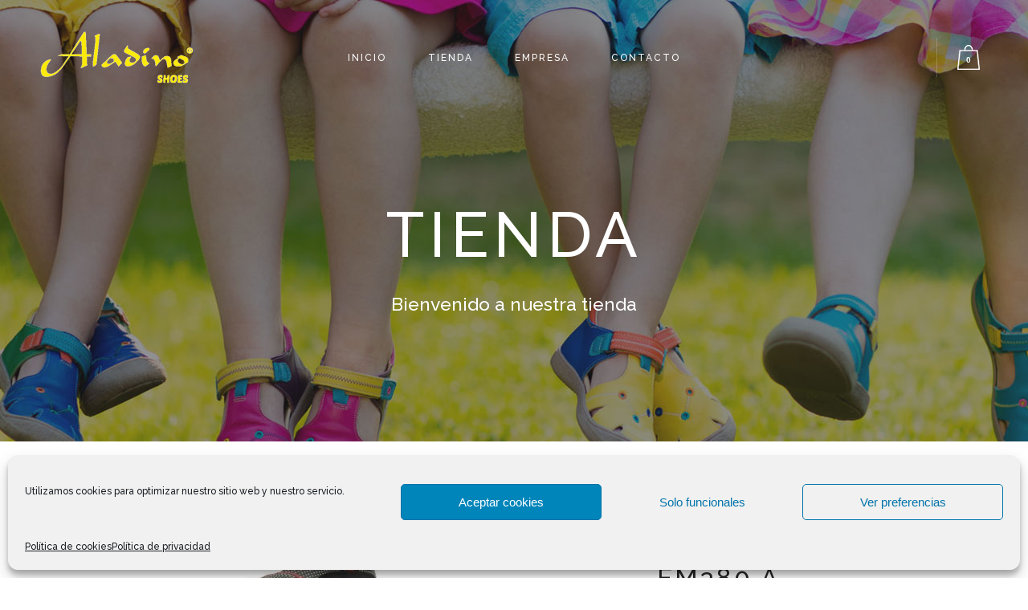

--- FILE ---
content_type: text/html; charset=UTF-8
request_url: https://calzadosfernandezalonso.com/tienda/fm380-a-negro-rojo-bota-trekking/
body_size: 28053
content:

<!DOCTYPE html>
<html lang="es">
<head>
	<meta charset="UTF-8" />
	
	<title>FM380 A Negro/Rojo Bota Trekking - Calzados Fernández Alonso</title>

	
			
						<meta name="viewport" content="width=device-width,initial-scale=1,user-scalable=no">
		
	<link rel="profile" href="http://gmpg.org/xfn/11" />
	<link rel="pingback" href="https://calzadosfernandezalonso.com/xmlrpc.php" />
            <link rel="shortcut icon" type="image/x-icon" href="https://calzadosfernandezalonso.com/wp-content/uploads/2019/02/favicon-1.png">
        <link rel="apple-touch-icon" href="https://calzadosfernandezalonso.com/wp-content/uploads/2019/02/favicon-1.png"/>
    	<link href='//fonts.googleapis.com/css?family=Raleway:100,200,300,400,500,600,700,800,900,300italic,400italic,700italic|Raleway:100,200,300,400,500,600,700,800,900,300italic,400italic,700italic&subset=latin,latin-ext' rel='stylesheet' type='text/css'>
<script type="application/javascript">var QodeAjaxUrl = "https://calzadosfernandezalonso.com/wp-admin/admin-ajax.php"</script><meta name='robots' content='index, follow, max-image-preview:large, max-snippet:-1, max-video-preview:-1' />
	<style>img:is([sizes="auto" i], [sizes^="auto," i]) { contain-intrinsic-size: 3000px 1500px }</style>
	
	<!-- This site is optimized with the Yoast SEO plugin v26.4 - https://yoast.com/wordpress/plugins/seo/ -->
	<meta name="description" content="Calzados Fernández Alonso Bota trekking para caballero fabricada en materiales sintéticos con forro textil." />
	<link rel="canonical" href="https://calzadosfernandezalonso.com/tienda/fm380-a-negro-rojo-bota-trekking/" />
	<meta property="og:locale" content="es_ES" />
	<meta property="og:type" content="article" />
	<meta property="og:title" content="FM380 A Negro/Rojo Bota Trekking - Calzados Fernández Alonso" />
	<meta property="og:description" content="Calzados Fernández Alonso Bota trekking para caballero fabricada en materiales sintéticos con forro textil." />
	<meta property="og:url" content="https://calzadosfernandezalonso.com/tienda/fm380-a-negro-rojo-bota-trekking/" />
	<meta property="og:site_name" content="Calzados Fernández Alonso" />
	<meta property="article:modified_time" content="2023-10-03T09:17:41+00:00" />
	<meta property="og:image" content="https://calzadosfernandezalonso.com/wp-content/uploads/2023/09/FM380-A.jpg" />
	<meta property="og:image:width" content="1200" />
	<meta property="og:image:height" content="900" />
	<meta property="og:image:type" content="image/jpeg" />
	<meta name="twitter:card" content="summary_large_image" />
	<meta name="twitter:label1" content="Tiempo de lectura" />
	<meta name="twitter:data1" content="1 minuto" />
	<script type="application/ld+json" class="yoast-schema-graph">{"@context":"https://schema.org","@graph":[{"@type":"WebPage","@id":"https://calzadosfernandezalonso.com/tienda/fm380-a-negro-rojo-bota-trekking/","url":"https://calzadosfernandezalonso.com/tienda/fm380-a-negro-rojo-bota-trekking/","name":"FM380 A Negro/Rojo Bota Trekking - Calzados Fernández Alonso","isPartOf":{"@id":"https://calzadosfernandezalonso.com/#website"},"primaryImageOfPage":{"@id":"https://calzadosfernandezalonso.com/tienda/fm380-a-negro-rojo-bota-trekking/#primaryimage"},"image":{"@id":"https://calzadosfernandezalonso.com/tienda/fm380-a-negro-rojo-bota-trekking/#primaryimage"},"thumbnailUrl":"https://calzadosfernandezalonso.com/wp-content/uploads/2023/09/FM380-A.jpg","datePublished":"2023-10-03T09:14:02+00:00","dateModified":"2023-10-03T09:17:41+00:00","description":"Calzados Fernández Alonso Bota trekking para caballero fabricada en materiales sintéticos con forro textil.","breadcrumb":{"@id":"https://calzadosfernandezalonso.com/tienda/fm380-a-negro-rojo-bota-trekking/#breadcrumb"},"inLanguage":"es","potentialAction":[{"@type":"ReadAction","target":["https://calzadosfernandezalonso.com/tienda/fm380-a-negro-rojo-bota-trekking/"]}]},{"@type":"ImageObject","inLanguage":"es","@id":"https://calzadosfernandezalonso.com/tienda/fm380-a-negro-rojo-bota-trekking/#primaryimage","url":"https://calzadosfernandezalonso.com/wp-content/uploads/2023/09/FM380-A.jpg","contentUrl":"https://calzadosfernandezalonso.com/wp-content/uploads/2023/09/FM380-A.jpg","width":1200,"height":900,"caption":"bota trekking"},{"@type":"BreadcrumbList","@id":"https://calzadosfernandezalonso.com/tienda/fm380-a-negro-rojo-bota-trekking/#breadcrumb","itemListElement":[{"@type":"ListItem","position":1,"name":"Portada","item":"https://calzadosfernandezalonso.com/"},{"@type":"ListItem","position":2,"name":"Tienda","item":"https://calzadosfernandezalonso.com/tienda/"},{"@type":"ListItem","position":3,"name":"FM380 A Negro/Rojo Bota Trekking"}]},{"@type":"WebSite","@id":"https://calzadosfernandezalonso.com/#website","url":"https://calzadosfernandezalonso.com/","name":"Calzados Fernández Alonso","description":"Venta de calzado al por mayor","publisher":{"@id":"https://calzadosfernandezalonso.com/#organization"},"potentialAction":[{"@type":"SearchAction","target":{"@type":"EntryPoint","urlTemplate":"https://calzadosfernandezalonso.com/?s={search_term_string}"},"query-input":{"@type":"PropertyValueSpecification","valueRequired":true,"valueName":"search_term_string"}}],"inLanguage":"es"},{"@type":"Organization","@id":"https://calzadosfernandezalonso.com/#organization","name":"CALZADOS FERNANDEZ ALONSO SL","url":"https://calzadosfernandezalonso.com/","logo":{"@type":"ImageObject","inLanguage":"es","@id":"https://calzadosfernandezalonso.com/#/schema/logo/image/","url":"https://calzadosfernandezalonso.com/wp-content/uploads/2019/03/logocfa.jpg","contentUrl":"https://calzadosfernandezalonso.com/wp-content/uploads/2019/03/logocfa.jpg","width":604,"height":512,"caption":"CALZADOS FERNANDEZ ALONSO SL"},"image":{"@id":"https://calzadosfernandezalonso.com/#/schema/logo/image/"}}]}</script>
	<!-- / Yoast SEO plugin. -->


<link rel="alternate" type="application/rss+xml" title="Calzados Fernández Alonso &raquo; Feed" href="https://calzadosfernandezalonso.com/feed/" />
<link rel="alternate" type="application/rss+xml" title="Calzados Fernández Alonso &raquo; Feed de los comentarios" href="https://calzadosfernandezalonso.com/comments/feed/" />
<link rel="alternate" type="application/rss+xml" title="Calzados Fernández Alonso &raquo; Comentario FM380 A Negro/Rojo Bota Trekking del feed" href="https://calzadosfernandezalonso.com/tienda/fm380-a-negro-rojo-bota-trekking/feed/" />
<script type="text/javascript">
/* <![CDATA[ */
window._wpemojiSettings = {"baseUrl":"https:\/\/s.w.org\/images\/core\/emoji\/15.0.3\/72x72\/","ext":".png","svgUrl":"https:\/\/s.w.org\/images\/core\/emoji\/15.0.3\/svg\/","svgExt":".svg","source":{"concatemoji":"https:\/\/calzadosfernandezalonso.com\/wp-includes\/js\/wp-emoji-release.min.js?ver=6.7.4"}};
/*! This file is auto-generated */
!function(i,n){var o,s,e;function c(e){try{var t={supportTests:e,timestamp:(new Date).valueOf()};sessionStorage.setItem(o,JSON.stringify(t))}catch(e){}}function p(e,t,n){e.clearRect(0,0,e.canvas.width,e.canvas.height),e.fillText(t,0,0);var t=new Uint32Array(e.getImageData(0,0,e.canvas.width,e.canvas.height).data),r=(e.clearRect(0,0,e.canvas.width,e.canvas.height),e.fillText(n,0,0),new Uint32Array(e.getImageData(0,0,e.canvas.width,e.canvas.height).data));return t.every(function(e,t){return e===r[t]})}function u(e,t,n){switch(t){case"flag":return n(e,"\ud83c\udff3\ufe0f\u200d\u26a7\ufe0f","\ud83c\udff3\ufe0f\u200b\u26a7\ufe0f")?!1:!n(e,"\ud83c\uddfa\ud83c\uddf3","\ud83c\uddfa\u200b\ud83c\uddf3")&&!n(e,"\ud83c\udff4\udb40\udc67\udb40\udc62\udb40\udc65\udb40\udc6e\udb40\udc67\udb40\udc7f","\ud83c\udff4\u200b\udb40\udc67\u200b\udb40\udc62\u200b\udb40\udc65\u200b\udb40\udc6e\u200b\udb40\udc67\u200b\udb40\udc7f");case"emoji":return!n(e,"\ud83d\udc26\u200d\u2b1b","\ud83d\udc26\u200b\u2b1b")}return!1}function f(e,t,n){var r="undefined"!=typeof WorkerGlobalScope&&self instanceof WorkerGlobalScope?new OffscreenCanvas(300,150):i.createElement("canvas"),a=r.getContext("2d",{willReadFrequently:!0}),o=(a.textBaseline="top",a.font="600 32px Arial",{});return e.forEach(function(e){o[e]=t(a,e,n)}),o}function t(e){var t=i.createElement("script");t.src=e,t.defer=!0,i.head.appendChild(t)}"undefined"!=typeof Promise&&(o="wpEmojiSettingsSupports",s=["flag","emoji"],n.supports={everything:!0,everythingExceptFlag:!0},e=new Promise(function(e){i.addEventListener("DOMContentLoaded",e,{once:!0})}),new Promise(function(t){var n=function(){try{var e=JSON.parse(sessionStorage.getItem(o));if("object"==typeof e&&"number"==typeof e.timestamp&&(new Date).valueOf()<e.timestamp+604800&&"object"==typeof e.supportTests)return e.supportTests}catch(e){}return null}();if(!n){if("undefined"!=typeof Worker&&"undefined"!=typeof OffscreenCanvas&&"undefined"!=typeof URL&&URL.createObjectURL&&"undefined"!=typeof Blob)try{var e="postMessage("+f.toString()+"("+[JSON.stringify(s),u.toString(),p.toString()].join(",")+"));",r=new Blob([e],{type:"text/javascript"}),a=new Worker(URL.createObjectURL(r),{name:"wpTestEmojiSupports"});return void(a.onmessage=function(e){c(n=e.data),a.terminate(),t(n)})}catch(e){}c(n=f(s,u,p))}t(n)}).then(function(e){for(var t in e)n.supports[t]=e[t],n.supports.everything=n.supports.everything&&n.supports[t],"flag"!==t&&(n.supports.everythingExceptFlag=n.supports.everythingExceptFlag&&n.supports[t]);n.supports.everythingExceptFlag=n.supports.everythingExceptFlag&&!n.supports.flag,n.DOMReady=!1,n.readyCallback=function(){n.DOMReady=!0}}).then(function(){return e}).then(function(){var e;n.supports.everything||(n.readyCallback(),(e=n.source||{}).concatemoji?t(e.concatemoji):e.wpemoji&&e.twemoji&&(t(e.twemoji),t(e.wpemoji)))}))}((window,document),window._wpemojiSettings);
/* ]]> */
</script>
<style id='wp-emoji-styles-inline-css' type='text/css'>

	img.wp-smiley, img.emoji {
		display: inline !important;
		border: none !important;
		box-shadow: none !important;
		height: 1em !important;
		width: 1em !important;
		margin: 0 0.07em !important;
		vertical-align: -0.1em !important;
		background: none !important;
		padding: 0 !important;
	}
</style>
<link rel='stylesheet' id='wp-block-library-css' href='https://calzadosfernandezalonso.com/wp-includes/css/dist/block-library/style.min.css?ver=6.7.4' type='text/css' media='all' />
<style id='wppb-edit-profile-style-inline-css' type='text/css'>


</style>
<style id='wppb-login-style-inline-css' type='text/css'>


</style>
<style id='wppb-recover-password-style-inline-css' type='text/css'>


</style>
<style id='wppb-register-style-inline-css' type='text/css'>


</style>
<style id='joinchat-button-style-inline-css' type='text/css'>
.wp-block-joinchat-button{border:none!important;text-align:center}.wp-block-joinchat-button figure{display:table;margin:0 auto;padding:0}.wp-block-joinchat-button figcaption{font:normal normal 400 .6em/2em var(--wp--preset--font-family--system-font,sans-serif);margin:0;padding:0}.wp-block-joinchat-button .joinchat-button__qr{background-color:#fff;border:6px solid #25d366;border-radius:30px;box-sizing:content-box;display:block;height:200px;margin:auto;overflow:hidden;padding:10px;width:200px}.wp-block-joinchat-button .joinchat-button__qr canvas,.wp-block-joinchat-button .joinchat-button__qr img{display:block;margin:auto}.wp-block-joinchat-button .joinchat-button__link{align-items:center;background-color:#25d366;border:6px solid #25d366;border-radius:30px;display:inline-flex;flex-flow:row nowrap;justify-content:center;line-height:1.25em;margin:0 auto;text-decoration:none}.wp-block-joinchat-button .joinchat-button__link:before{background:transparent var(--joinchat-ico) no-repeat center;background-size:100%;content:"";display:block;height:1.5em;margin:-.75em .75em -.75em 0;width:1.5em}.wp-block-joinchat-button figure+.joinchat-button__link{margin-top:10px}@media (orientation:landscape)and (min-height:481px),(orientation:portrait)and (min-width:481px){.wp-block-joinchat-button.joinchat-button--qr-only figure+.joinchat-button__link{display:none}}@media (max-width:480px),(orientation:landscape)and (max-height:480px){.wp-block-joinchat-button figure{display:none}}

</style>
<style id='classic-theme-styles-inline-css' type='text/css'>
/*! This file is auto-generated */
.wp-block-button__link{color:#fff;background-color:#32373c;border-radius:9999px;box-shadow:none;text-decoration:none;padding:calc(.667em + 2px) calc(1.333em + 2px);font-size:1.125em}.wp-block-file__button{background:#32373c;color:#fff;text-decoration:none}
</style>
<style id='global-styles-inline-css' type='text/css'>
:root{--wp--preset--aspect-ratio--square: 1;--wp--preset--aspect-ratio--4-3: 4/3;--wp--preset--aspect-ratio--3-4: 3/4;--wp--preset--aspect-ratio--3-2: 3/2;--wp--preset--aspect-ratio--2-3: 2/3;--wp--preset--aspect-ratio--16-9: 16/9;--wp--preset--aspect-ratio--9-16: 9/16;--wp--preset--color--black: #000000;--wp--preset--color--cyan-bluish-gray: #abb8c3;--wp--preset--color--white: #ffffff;--wp--preset--color--pale-pink: #f78da7;--wp--preset--color--vivid-red: #cf2e2e;--wp--preset--color--luminous-vivid-orange: #ff6900;--wp--preset--color--luminous-vivid-amber: #fcb900;--wp--preset--color--light-green-cyan: #7bdcb5;--wp--preset--color--vivid-green-cyan: #00d084;--wp--preset--color--pale-cyan-blue: #8ed1fc;--wp--preset--color--vivid-cyan-blue: #0693e3;--wp--preset--color--vivid-purple: #9b51e0;--wp--preset--gradient--vivid-cyan-blue-to-vivid-purple: linear-gradient(135deg,rgba(6,147,227,1) 0%,rgb(155,81,224) 100%);--wp--preset--gradient--light-green-cyan-to-vivid-green-cyan: linear-gradient(135deg,rgb(122,220,180) 0%,rgb(0,208,130) 100%);--wp--preset--gradient--luminous-vivid-amber-to-luminous-vivid-orange: linear-gradient(135deg,rgba(252,185,0,1) 0%,rgba(255,105,0,1) 100%);--wp--preset--gradient--luminous-vivid-orange-to-vivid-red: linear-gradient(135deg,rgba(255,105,0,1) 0%,rgb(207,46,46) 100%);--wp--preset--gradient--very-light-gray-to-cyan-bluish-gray: linear-gradient(135deg,rgb(238,238,238) 0%,rgb(169,184,195) 100%);--wp--preset--gradient--cool-to-warm-spectrum: linear-gradient(135deg,rgb(74,234,220) 0%,rgb(151,120,209) 20%,rgb(207,42,186) 40%,rgb(238,44,130) 60%,rgb(251,105,98) 80%,rgb(254,248,76) 100%);--wp--preset--gradient--blush-light-purple: linear-gradient(135deg,rgb(255,206,236) 0%,rgb(152,150,240) 100%);--wp--preset--gradient--blush-bordeaux: linear-gradient(135deg,rgb(254,205,165) 0%,rgb(254,45,45) 50%,rgb(107,0,62) 100%);--wp--preset--gradient--luminous-dusk: linear-gradient(135deg,rgb(255,203,112) 0%,rgb(199,81,192) 50%,rgb(65,88,208) 100%);--wp--preset--gradient--pale-ocean: linear-gradient(135deg,rgb(255,245,203) 0%,rgb(182,227,212) 50%,rgb(51,167,181) 100%);--wp--preset--gradient--electric-grass: linear-gradient(135deg,rgb(202,248,128) 0%,rgb(113,206,126) 100%);--wp--preset--gradient--midnight: linear-gradient(135deg,rgb(2,3,129) 0%,rgb(40,116,252) 100%);--wp--preset--font-size--small: 13px;--wp--preset--font-size--medium: 20px;--wp--preset--font-size--large: 36px;--wp--preset--font-size--x-large: 42px;--wp--preset--spacing--20: 0.44rem;--wp--preset--spacing--30: 0.67rem;--wp--preset--spacing--40: 1rem;--wp--preset--spacing--50: 1.5rem;--wp--preset--spacing--60: 2.25rem;--wp--preset--spacing--70: 3.38rem;--wp--preset--spacing--80: 5.06rem;--wp--preset--shadow--natural: 6px 6px 9px rgba(0, 0, 0, 0.2);--wp--preset--shadow--deep: 12px 12px 50px rgba(0, 0, 0, 0.4);--wp--preset--shadow--sharp: 6px 6px 0px rgba(0, 0, 0, 0.2);--wp--preset--shadow--outlined: 6px 6px 0px -3px rgba(255, 255, 255, 1), 6px 6px rgba(0, 0, 0, 1);--wp--preset--shadow--crisp: 6px 6px 0px rgba(0, 0, 0, 1);}:where(.is-layout-flex){gap: 0.5em;}:where(.is-layout-grid){gap: 0.5em;}body .is-layout-flex{display: flex;}.is-layout-flex{flex-wrap: wrap;align-items: center;}.is-layout-flex > :is(*, div){margin: 0;}body .is-layout-grid{display: grid;}.is-layout-grid > :is(*, div){margin: 0;}:where(.wp-block-columns.is-layout-flex){gap: 2em;}:where(.wp-block-columns.is-layout-grid){gap: 2em;}:where(.wp-block-post-template.is-layout-flex){gap: 1.25em;}:where(.wp-block-post-template.is-layout-grid){gap: 1.25em;}.has-black-color{color: var(--wp--preset--color--black) !important;}.has-cyan-bluish-gray-color{color: var(--wp--preset--color--cyan-bluish-gray) !important;}.has-white-color{color: var(--wp--preset--color--white) !important;}.has-pale-pink-color{color: var(--wp--preset--color--pale-pink) !important;}.has-vivid-red-color{color: var(--wp--preset--color--vivid-red) !important;}.has-luminous-vivid-orange-color{color: var(--wp--preset--color--luminous-vivid-orange) !important;}.has-luminous-vivid-amber-color{color: var(--wp--preset--color--luminous-vivid-amber) !important;}.has-light-green-cyan-color{color: var(--wp--preset--color--light-green-cyan) !important;}.has-vivid-green-cyan-color{color: var(--wp--preset--color--vivid-green-cyan) !important;}.has-pale-cyan-blue-color{color: var(--wp--preset--color--pale-cyan-blue) !important;}.has-vivid-cyan-blue-color{color: var(--wp--preset--color--vivid-cyan-blue) !important;}.has-vivid-purple-color{color: var(--wp--preset--color--vivid-purple) !important;}.has-black-background-color{background-color: var(--wp--preset--color--black) !important;}.has-cyan-bluish-gray-background-color{background-color: var(--wp--preset--color--cyan-bluish-gray) !important;}.has-white-background-color{background-color: var(--wp--preset--color--white) !important;}.has-pale-pink-background-color{background-color: var(--wp--preset--color--pale-pink) !important;}.has-vivid-red-background-color{background-color: var(--wp--preset--color--vivid-red) !important;}.has-luminous-vivid-orange-background-color{background-color: var(--wp--preset--color--luminous-vivid-orange) !important;}.has-luminous-vivid-amber-background-color{background-color: var(--wp--preset--color--luminous-vivid-amber) !important;}.has-light-green-cyan-background-color{background-color: var(--wp--preset--color--light-green-cyan) !important;}.has-vivid-green-cyan-background-color{background-color: var(--wp--preset--color--vivid-green-cyan) !important;}.has-pale-cyan-blue-background-color{background-color: var(--wp--preset--color--pale-cyan-blue) !important;}.has-vivid-cyan-blue-background-color{background-color: var(--wp--preset--color--vivid-cyan-blue) !important;}.has-vivid-purple-background-color{background-color: var(--wp--preset--color--vivid-purple) !important;}.has-black-border-color{border-color: var(--wp--preset--color--black) !important;}.has-cyan-bluish-gray-border-color{border-color: var(--wp--preset--color--cyan-bluish-gray) !important;}.has-white-border-color{border-color: var(--wp--preset--color--white) !important;}.has-pale-pink-border-color{border-color: var(--wp--preset--color--pale-pink) !important;}.has-vivid-red-border-color{border-color: var(--wp--preset--color--vivid-red) !important;}.has-luminous-vivid-orange-border-color{border-color: var(--wp--preset--color--luminous-vivid-orange) !important;}.has-luminous-vivid-amber-border-color{border-color: var(--wp--preset--color--luminous-vivid-amber) !important;}.has-light-green-cyan-border-color{border-color: var(--wp--preset--color--light-green-cyan) !important;}.has-vivid-green-cyan-border-color{border-color: var(--wp--preset--color--vivid-green-cyan) !important;}.has-pale-cyan-blue-border-color{border-color: var(--wp--preset--color--pale-cyan-blue) !important;}.has-vivid-cyan-blue-border-color{border-color: var(--wp--preset--color--vivid-cyan-blue) !important;}.has-vivid-purple-border-color{border-color: var(--wp--preset--color--vivid-purple) !important;}.has-vivid-cyan-blue-to-vivid-purple-gradient-background{background: var(--wp--preset--gradient--vivid-cyan-blue-to-vivid-purple) !important;}.has-light-green-cyan-to-vivid-green-cyan-gradient-background{background: var(--wp--preset--gradient--light-green-cyan-to-vivid-green-cyan) !important;}.has-luminous-vivid-amber-to-luminous-vivid-orange-gradient-background{background: var(--wp--preset--gradient--luminous-vivid-amber-to-luminous-vivid-orange) !important;}.has-luminous-vivid-orange-to-vivid-red-gradient-background{background: var(--wp--preset--gradient--luminous-vivid-orange-to-vivid-red) !important;}.has-very-light-gray-to-cyan-bluish-gray-gradient-background{background: var(--wp--preset--gradient--very-light-gray-to-cyan-bluish-gray) !important;}.has-cool-to-warm-spectrum-gradient-background{background: var(--wp--preset--gradient--cool-to-warm-spectrum) !important;}.has-blush-light-purple-gradient-background{background: var(--wp--preset--gradient--blush-light-purple) !important;}.has-blush-bordeaux-gradient-background{background: var(--wp--preset--gradient--blush-bordeaux) !important;}.has-luminous-dusk-gradient-background{background: var(--wp--preset--gradient--luminous-dusk) !important;}.has-pale-ocean-gradient-background{background: var(--wp--preset--gradient--pale-ocean) !important;}.has-electric-grass-gradient-background{background: var(--wp--preset--gradient--electric-grass) !important;}.has-midnight-gradient-background{background: var(--wp--preset--gradient--midnight) !important;}.has-small-font-size{font-size: var(--wp--preset--font-size--small) !important;}.has-medium-font-size{font-size: var(--wp--preset--font-size--medium) !important;}.has-large-font-size{font-size: var(--wp--preset--font-size--large) !important;}.has-x-large-font-size{font-size: var(--wp--preset--font-size--x-large) !important;}
:where(.wp-block-post-template.is-layout-flex){gap: 1.25em;}:where(.wp-block-post-template.is-layout-grid){gap: 1.25em;}
:where(.wp-block-columns.is-layout-flex){gap: 2em;}:where(.wp-block-columns.is-layout-grid){gap: 2em;}
:root :where(.wp-block-pullquote){font-size: 1.5em;line-height: 1.6;}
</style>
<link rel='stylesheet' id='contact-form-7-css' href='https://calzadosfernandezalonso.com/wp-content/plugins/contact-form-7/includes/css/styles.css?ver=6.1.3' type='text/css' media='all' />
<style id='woocommerce-inline-inline-css' type='text/css'>
.woocommerce form .form-row .required { visibility: visible; }
</style>
<link rel='stylesheet' id='cmplz-general-css' href='https://calzadosfernandezalonso.com/wp-content/plugins/complianz-gdpr/assets/css/cookieblocker.min.css?ver=1763656916' type='text/css' media='all' />
<link rel='stylesheet' id='brands-styles-css' href='https://calzadosfernandezalonso.com/wp-content/plugins/woocommerce/assets/css/brands.css?ver=10.3.4' type='text/css' media='all' />
<link rel='stylesheet' id='default_style-css' href='https://calzadosfernandezalonso.com/wp-content/themes/bridge/style.css?ver=6.7.4' type='text/css' media='all' />
<link rel='stylesheet' id='qode_font_awesome-css' href='https://calzadosfernandezalonso.com/wp-content/themes/bridge/css/font-awesome/css/font-awesome.min.css?ver=6.7.4' type='text/css' media='all' />
<link rel='stylesheet' id='qode_font_elegant-css' href='https://calzadosfernandezalonso.com/wp-content/themes/bridge/css/elegant-icons/style.min.css?ver=6.7.4' type='text/css' media='all' />
<link rel='stylesheet' id='qode_linea_icons-css' href='https://calzadosfernandezalonso.com/wp-content/themes/bridge/css/linea-icons/style.css?ver=6.7.4' type='text/css' media='all' />
<link rel='stylesheet' id='qode_dripicons-css' href='https://calzadosfernandezalonso.com/wp-content/themes/bridge/css/dripicons/dripicons.css?ver=6.7.4' type='text/css' media='all' />
<link rel='stylesheet' id='stylesheet-css' href='https://calzadosfernandezalonso.com/wp-content/themes/bridge/css/stylesheet.min.css?ver=6.7.4' type='text/css' media='all' />
<link rel='stylesheet' id='woocommerce-css' href='https://calzadosfernandezalonso.com/wp-content/themes/bridge/css/woocommerce.min.css?ver=6.7.4' type='text/css' media='all' />
<link rel='stylesheet' id='woocommerce_responsive-css' href='https://calzadosfernandezalonso.com/wp-content/themes/bridge/css/woocommerce_responsive.min.css?ver=6.7.4' type='text/css' media='all' />
<link rel='stylesheet' id='qode_print-css' href='https://calzadosfernandezalonso.com/wp-content/themes/bridge/css/print.css?ver=6.7.4' type='text/css' media='all' />
<link rel='stylesheet' id='mac_stylesheet-css' href='https://calzadosfernandezalonso.com/wp-content/themes/bridge/css/mac_stylesheet.css?ver=6.7.4' type='text/css' media='all' />
<link rel='stylesheet' id='webkit-css' href='https://calzadosfernandezalonso.com/wp-content/themes/bridge/css/webkit_stylesheet.css?ver=6.7.4' type='text/css' media='all' />
<link rel='stylesheet' id='style_dynamic-css' href='https://calzadosfernandezalonso.com/wp-content/themes/bridge/css/style_dynamic.css?ver=1591865342' type='text/css' media='all' />
<link rel='stylesheet' id='responsive-css' href='https://calzadosfernandezalonso.com/wp-content/themes/bridge/css/responsive.min.css?ver=6.7.4' type='text/css' media='all' />
<link rel='stylesheet' id='style_dynamic_responsive-css' href='https://calzadosfernandezalonso.com/wp-content/themes/bridge/css/style_dynamic_responsive.css?ver=1591865342' type='text/css' media='all' />
<link rel='stylesheet' id='js_composer_front-css' href='https://calzadosfernandezalonso.com/wp-content/plugins/js_composer/assets/css/js_composer.min.css?ver=6.9.0' type='text/css' media='all' />
<link rel='stylesheet' id='custom_css-css' href='https://calzadosfernandezalonso.com/wp-content/themes/bridge/css/custom_css.css?ver=1591865342' type='text/css' media='all' />
<link rel='stylesheet' id='pwb-styles-frontend-css' href='https://calzadosfernandezalonso.com/wp-content/plugins/perfect-woocommerce-brands/build/frontend/css/style.css?ver=3.6.5' type='text/css' media='all' />
<link rel='stylesheet' id='flexible-shipping-free-shipping-css' href='https://calzadosfernandezalonso.com/wp-content/plugins/flexible-shipping/assets/dist/css/free-shipping.css?ver=6.4.3.2' type='text/css' media='all' />
<link rel='stylesheet' id='tablepress-default-css' href='https://calzadosfernandezalonso.com/wp-content/plugins/tablepress/css/build/default.css?ver=3.2.5' type='text/css' media='all' />
<link rel='stylesheet' id='wppb_stylesheet-css' href='https://calzadosfernandezalonso.com/wp-content/plugins/profile-builder/assets/css/style-front-end.css?ver=3.15.0' type='text/css' media='all' />
<script type="text/javascript" src="https://calzadosfernandezalonso.com/wp-includes/js/jquery/jquery.min.js?ver=3.7.1" id="jquery-core-js"></script>
<script type="text/javascript" src="https://calzadosfernandezalonso.com/wp-includes/js/jquery/jquery-migrate.min.js?ver=3.4.1" id="jquery-migrate-js"></script>
<script type="text/javascript" src="https://calzadosfernandezalonso.com/wp-content/plugins/woocommerce/assets/js/jquery-blockui/jquery.blockUI.min.js?ver=2.7.0-wc.10.3.4" id="wc-jquery-blockui-js" data-wp-strategy="defer"></script>
<script type="text/javascript" id="wc-add-to-cart-js-extra">
/* <![CDATA[ */
var wc_add_to_cart_params = {"ajax_url":"\/wp-admin\/admin-ajax.php","wc_ajax_url":"\/?wc-ajax=%%endpoint%%","i18n_view_cart":"Ver carrito","cart_url":"https:\/\/calzadosfernandezalonso.com\/carrito\/","is_cart":"","cart_redirect_after_add":"no"};
/* ]]> */
</script>
<script type="text/javascript" src="https://calzadosfernandezalonso.com/wp-content/plugins/woocommerce/assets/js/frontend/add-to-cart.min.js?ver=10.3.4" id="wc-add-to-cart-js" data-wp-strategy="defer"></script>
<script type="text/javascript" id="wc-single-product-js-extra">
/* <![CDATA[ */
var wc_single_product_params = {"i18n_required_rating_text":"Por favor elige una puntuaci\u00f3n","i18n_rating_options":["1 de 5 estrellas","2 de 5 estrellas","3 de 5 estrellas","4 de 5 estrellas","5 de 5 estrellas"],"i18n_product_gallery_trigger_text":"Ver galer\u00eda de im\u00e1genes a pantalla completa","review_rating_required":"yes","flexslider":{"rtl":false,"animation":"slide","smoothHeight":true,"directionNav":false,"controlNav":"thumbnails","slideshow":false,"animationSpeed":500,"animationLoop":false,"allowOneSlide":false},"zoom_enabled":"","zoom_options":[],"photoswipe_enabled":"","photoswipe_options":{"shareEl":false,"closeOnScroll":false,"history":false,"hideAnimationDuration":0,"showAnimationDuration":0},"flexslider_enabled":""};
/* ]]> */
</script>
<script type="text/javascript" src="https://calzadosfernandezalonso.com/wp-content/plugins/woocommerce/assets/js/frontend/single-product.min.js?ver=10.3.4" id="wc-single-product-js" defer="defer" data-wp-strategy="defer"></script>
<script type="text/javascript" src="https://calzadosfernandezalonso.com/wp-content/plugins/woocommerce/assets/js/js-cookie/js.cookie.min.js?ver=2.1.4-wc.10.3.4" id="wc-js-cookie-js" defer="defer" data-wp-strategy="defer"></script>
<script type="text/javascript" id="woocommerce-js-extra">
/* <![CDATA[ */
var woocommerce_params = {"ajax_url":"\/wp-admin\/admin-ajax.php","wc_ajax_url":"\/?wc-ajax=%%endpoint%%","i18n_password_show":"Mostrar contrase\u00f1a","i18n_password_hide":"Ocultar contrase\u00f1a"};
/* ]]> */
</script>
<script type="text/javascript" src="https://calzadosfernandezalonso.com/wp-content/plugins/woocommerce/assets/js/frontend/woocommerce.min.js?ver=10.3.4" id="woocommerce-js" defer="defer" data-wp-strategy="defer"></script>
<script type="text/javascript" src="https://calzadosfernandezalonso.com/wp-content/plugins/js_composer/assets/js/vendors/woocommerce-add-to-cart.js?ver=6.9.0" id="vc_woocommerce-add-to-cart-js-js"></script>
<script type="text/javascript" src="https://calzadosfernandezalonso.com/wp-content/plugins/woocommerce/assets/js/select2/select2.full.min.js?ver=4.0.3-wc.10.3.4" id="wc-select2-js" defer="defer" data-wp-strategy="defer"></script>
<link rel="https://api.w.org/" href="https://calzadosfernandezalonso.com/wp-json/" /><link rel="alternate" title="JSON" type="application/json" href="https://calzadosfernandezalonso.com/wp-json/wp/v2/product/15622" /><link rel="EditURI" type="application/rsd+xml" title="RSD" href="https://calzadosfernandezalonso.com/xmlrpc.php?rsd" />
<meta name="generator" content="WordPress 6.7.4" />
<meta name="generator" content="WooCommerce 10.3.4" />
<link rel='shortlink' href='https://calzadosfernandezalonso.com/?p=15622' />
<link rel="alternate" title="oEmbed (JSON)" type="application/json+oembed" href="https://calzadosfernandezalonso.com/wp-json/oembed/1.0/embed?url=https%3A%2F%2Fcalzadosfernandezalonso.com%2Ftienda%2Ffm380-a-negro-rojo-bota-trekking%2F" />
<link rel="alternate" title="oEmbed (XML)" type="text/xml+oembed" href="https://calzadosfernandezalonso.com/wp-json/oembed/1.0/embed?url=https%3A%2F%2Fcalzadosfernandezalonso.com%2Ftienda%2Ffm380-a-negro-rojo-bota-trekking%2F&#038;format=xml" />
<!-- This site is powered by WooCommerce Redsys Gateway Light v.6.5.0 - https://es.wordpress.org/plugins/woo-redsys-gateway-light/ -->			<style>.cmplz-hidden {
					display: none !important;
				}</style>	<noscript><style>.woocommerce-product-gallery{ opacity: 1 !important; }</style></noscript>
	<style type="text/css">.recentcomments a{display:inline !important;padding:0 !important;margin:0 !important;}</style><meta name="generator" content="Powered by WPBakery Page Builder - drag and drop page builder for WordPress."/>
<link rel="icon" href="https://calzadosfernandezalonso.com/wp-content/uploads/2019/03/cropped-Aladinojpg-1-32x32.jpg" sizes="32x32" />
<link rel="icon" href="https://calzadosfernandezalonso.com/wp-content/uploads/2019/03/cropped-Aladinojpg-1-192x192.jpg" sizes="192x192" />
<link rel="apple-touch-icon" href="https://calzadosfernandezalonso.com/wp-content/uploads/2019/03/cropped-Aladinojpg-1-180x180.jpg" />
<meta name="msapplication-TileImage" content="https://calzadosfernandezalonso.com/wp-content/uploads/2019/03/cropped-Aladinojpg-1-270x270.jpg" />
<noscript><style> .wpb_animate_when_almost_visible { opacity: 1; }</style></noscript></head>

<body data-cmplz=1 class="product-template-default single single-product postid-15622 theme-bridge woocommerce woocommerce-page woocommerce-no-js ajax_fade page_not_loaded  qode_grid_1300 qode-content-sidebar-responsive columns-4 qode-product-single-tabs-on-bottom qode-theme-ver-17.1 qode-theme-bridge wpb-js-composer js-comp-ver-6.9.0 vc_responsive" itemscope itemtype="http://schema.org/WebPage">


<div class="wrapper">
	<div class="wrapper_inner">

    
    <!-- Google Analytics start -->
        <!-- Google Analytics end -->

	<header class="has_woocommerce_dropdown  scroll_header_top_area  fixed transparent scrolled_not_transparent page_header">
	<div class="header_inner clearfix">
				<div class="header_top_bottom_holder">
			
			<div class="header_bottom clearfix" style=' background-color:rgba(255, 255, 255, 0);' >
											<div class="header_inner_left">
																	<div class="mobile_menu_button">
		<span>
			<span aria-hidden="true" class="qode_icon_font_elegant icon_menu " ></span>		</span>
	</div>
								<div class="logo_wrapper" >
	<div class="q_logo">
		<a itemprop="url" href="https://calzadosfernandezalonso.com/" >
             <img itemprop="image" class="normal" src="https://calzadosfernandezalonso.com/wp-content/uploads/2018/12/logo-aladino.png" alt="Logo"/> 			 <img itemprop="image" class="light" src="https://calzadosfernandezalonso.com/wp-content/uploads/2018/12/logo-aladino.png" alt="Logo"/> 			 <img itemprop="image" class="dark" src="https://calzadosfernandezalonso.com/wp-content/uploads/2018/12/logo-aladino.png" alt="Logo"/> 			 <img itemprop="image" class="sticky" src="https://calzadosfernandezalonso.com/wp-content/uploads/2018/12/logo-aladino.png" alt="Logo"/> 			 <img itemprop="image" class="mobile" src="https://calzadosfernandezalonso.com/wp-content/uploads/2018/12/logo-aladino.png" alt="Logo"/> 					</a>
	</div>
	</div>															</div>
															<div class="header_inner_right">
									<div class="side_menu_button_wrapper right">
																						<div class="shopping_cart_outer">
		<div class="shopping_cart_inner">
		<div class="shopping_cart_header">
			<a class="header_cart" href="https://calzadosfernandezalonso.com/carrito/"><span class="header_cart_span">0</span></a>
			<div class="shopping_cart_dropdown">
			<div class="shopping_cart_dropdown_inner">
									<ul class="cart_list product_list_widget">

						
							<li>No hay productos en el carrito.</li>

						
					</ul>
				</div>
						
			
                <a itemprop="url" href="https://calzadosfernandezalonso.com/carrito/" class="qbutton white view-cart">Carrito <i class="fa fa-shopping-cart"></i></a>

                    <span class="total">Total:<span><span class="woocommerce-Price-amount amount"><bdi>0,00&nbsp;<span class="woocommerce-Price-currencySymbol">&euro;</span></bdi></span></span></span>


						
				</div>
</div>
		</div>
		</div>
											<div class="side_menu_button">
																																											</div>
									</div>
								</div>
							
							
							<nav class="main_menu drop_down center">
								<ul id="menu-main-menu" class=""><li id="nav-menu-item-160" class="menu-item menu-item-type-post_type menu-item-object-page menu-item-home  narrow"><a href="https://calzadosfernandezalonso.com/" class=""><i class="menu_icon blank fa"></i><span>Inicio<span class="underline_dash"></span></span><span class="plus"></span></a></li>
<li id="nav-menu-item-239" class="menu-item menu-item-type-post_type menu-item-object-page current_page_parent  narrow"><a href="https://calzadosfernandezalonso.com/tienda/" class=""><i class="menu_icon blank fa"></i><span>Tienda<span class="underline_dash"></span></span><span class="plus"></span></a></li>
<li id="nav-menu-item-165" class="menu-item menu-item-type-post_type menu-item-object-page  narrow"><a href="https://calzadosfernandezalonso.com/empresa/" class=""><i class="menu_icon blank fa"></i><span>Empresa<span class="underline_dash"></span></span><span class="plus"></span></a></li>
<li id="nav-menu-item-164" class="menu-item menu-item-type-post_type menu-item-object-page  narrow"><a href="https://calzadosfernandezalonso.com/contacto/" class=""><i class="menu_icon blank fa"></i><span>Contacto<span class="underline_dash"></span></span><span class="plus"></span></a></li>
</ul>							</nav>
														<nav class="mobile_menu">
	<ul id="menu-main-menu-1" class=""><li id="mobile-menu-item-160" class="menu-item menu-item-type-post_type menu-item-object-page menu-item-home "><a href="https://calzadosfernandezalonso.com/" class=""><span>Inicio</span></a><span class="mobile_arrow"><i class="fa fa-angle-right"></i><i class="fa fa-angle-down"></i></span></li>
<li id="mobile-menu-item-239" class="menu-item menu-item-type-post_type menu-item-object-page current_page_parent "><a href="https://calzadosfernandezalonso.com/tienda/" class=""><span>Tienda</span></a><span class="mobile_arrow"><i class="fa fa-angle-right"></i><i class="fa fa-angle-down"></i></span></li>
<li id="mobile-menu-item-165" class="menu-item menu-item-type-post_type menu-item-object-page "><a href="https://calzadosfernandezalonso.com/empresa/" class=""><span>Empresa</span></a><span class="mobile_arrow"><i class="fa fa-angle-right"></i><i class="fa fa-angle-down"></i></span></li>
<li id="mobile-menu-item-164" class="menu-item menu-item-type-post_type menu-item-object-page "><a href="https://calzadosfernandezalonso.com/contacto/" class=""><span>Contacto</span></a><span class="mobile_arrow"><i class="fa fa-angle-right"></i><i class="fa fa-angle-down"></i></span></li>
</ul></nav>											</div>
			</div>
		</div>
</header>	<a id="back_to_top" href="#">
        <span class="fa-stack">
            <i class="qode_icon_font_awesome fa fa-arrow-up " ></i>        </span>
	</a>
	
	
    
    
    <div class="content ">
            <div class="meta">

            
        <div class="seo_title">FM380 A Negro/Rojo Bota Trekking - Calzados Fernández Alonso</div>

        


                        
            <span id="qode_page_id">15622</span>
            <div class="body_classes">product-template-default,single,single-product,postid-15622,theme-bridge,woocommerce,woocommerce-page,woocommerce-no-js,ajax_fade,page_not_loaded,,qode_grid_1300,qode-content-sidebar-responsive,columns-4,qode-product-single-tabs-on-bottom,qode-theme-ver-17.1,qode-theme-bridge,wpb-js-composer js-comp-ver-6.9.0,vc_responsive</div>
        </div>
        <div class="content_inner  ">
    <style type="text/css" id="stylesheet-inline-css-45">   .postid-15622.disabled_footer_top .footer_top_holder, .postid-15622.disabled_footer_bottom .footer_bottom_holder { display: none;}

</style>        	<div class="title_outer title_without_animation"    data-height="550">
		<div class="title title_size_large  position_center  has_fixed_background " style="background-size:1920px auto;background-image:url(https://calzadosfernandezalonso.com/wp-content/uploads/2019/02/calzado-infantil-2.jpg);height:550px;">
			<div class="image not_responsive"><img itemprop="image" src="https://calzadosfernandezalonso.com/wp-content/uploads/2019/02/calzado-infantil-2.jpg" alt="&nbsp;" /> </div>
										<div class="title_holder"  style="padding-top:66px;height:484px;">
					<div class="container">
						<div class="container_inner clearfix">
								<div class="title_subtitle_holder" >
                                                                									<div class="title_subtitle_holder_inner">
																										<h1 ><span>Tienda</span></h1>
																	
																														<span class="subtitle"   style='color:#ffffff';>Bienvenido a nuestra tienda</span>
																																													</div>
								                                                            </div>
						</div>
					</div>
				</div>
								</div>
			</div>

    				<div class="container">
										<div class="container_inner default_template_holder clearfix" >
	
            <div class="woocommerce-notices-wrapper"></div>
    <div id="product-15622" class="product type-product post-15622 status-publish first instock product_cat-bota-calzado-hombre product_cat-calzado-hombre has-post-thumbnail taxable shipping-taxable purchasable product-type-variable">
	
	<div class="woocommerce-product-gallery woocommerce-product-gallery--with-images woocommerce-product-gallery--columns-4 images" data-columns="4" style="opacity: 0; transition: opacity .25s ease-in-out;">
	<div class="woocommerce-product-gallery__wrapper">
		<div data-thumb="https://calzadosfernandezalonso.com/wp-content/uploads/2023/09/FM380-A-100x100.jpg" data-thumb-alt="bota trekking" data-thumb-srcset="https://calzadosfernandezalonso.com/wp-content/uploads/2023/09/FM380-A-100x100.jpg 100w, https://calzadosfernandezalonso.com/wp-content/uploads/2023/09/FM380-A-150x150.jpg 150w, https://calzadosfernandezalonso.com/wp-content/uploads/2023/09/FM380-A-570x570.jpg 570w, https://calzadosfernandezalonso.com/wp-content/uploads/2023/09/FM380-A-500x500.jpg 500w"  data-thumb-sizes="(max-width: 100px) 100vw, 100px" class="woocommerce-product-gallery__image"><a href="https://calzadosfernandezalonso.com/wp-content/uploads/2023/09/FM380-A.jpg"><img width="600" height="450" src="https://calzadosfernandezalonso.com/wp-content/uploads/2023/09/FM380-A-600x450.jpg" class="wp-post-image" alt="bota trekking" data-caption="" data-src="https://calzadosfernandezalonso.com/wp-content/uploads/2023/09/FM380-A.jpg" data-large_image="https://calzadosfernandezalonso.com/wp-content/uploads/2023/09/FM380-A.jpg" data-large_image_width="1200" data-large_image_height="900" decoding="async" fetchpriority="high" srcset="https://calzadosfernandezalonso.com/wp-content/uploads/2023/09/FM380-A-600x450.jpg 600w, https://calzadosfernandezalonso.com/wp-content/uploads/2023/09/FM380-A-300x225.jpg 300w, https://calzadosfernandezalonso.com/wp-content/uploads/2023/09/FM380-A-1024x768.jpg 1024w, https://calzadosfernandezalonso.com/wp-content/uploads/2023/09/FM380-A-768x576.jpg 768w, https://calzadosfernandezalonso.com/wp-content/uploads/2023/09/FM380-A-800x600.jpg 800w, https://calzadosfernandezalonso.com/wp-content/uploads/2023/09/FM380-A-700x525.jpg 700w, https://calzadosfernandezalonso.com/wp-content/uploads/2023/09/FM380-A.jpg 1200w" sizes="(max-width: 600px) 100vw, 600px" /></a></div>	</div>
</div>
<div class="qode-single-product-summary">
	<div class="summary entry-summary">
		<div class="clearfix">
			<div class="product-categories"><a href="https://calzadosfernandezalonso.com/productos/calzado-hombre/bota-calzado-hombre/" rel="tag">Bota</a>, <a href="https://calzadosfernandezalonso.com/productos/calzado-hombre/" rel="tag">Calzado hombre</a></div><h1 class="product_title entry-title">FM380 A Negro/Rojo Bota Trekking</h1><div class="separator small left qode-sp-separator"></div><p class="price"></p>
<div class="woocommerce-product-details__short-description">
	<p>Caja 12 pares o media caja 6 pares.</p>
<p>40/45</p>
</div>
<a href="https://calzadosfernandezalonso.com/mi-cuenta/">Accede para ver los precios</a>		</div><!-- .clearfix -->
	</div><!-- .summary -->
	
	</div>			<div class="q_tabs horizontal center">
			<ul class="tabs-nav">
									<li class="description_tab">
						<a href="#tab-description">Descripción</a>
					</li>
									<li class="additional_information_tab">
						<a href="#tab-additional_information">Información adicional</a>
					</li>
									<li class="reviews_tab">
						<a href="#tab-reviews">Valoraciones (0)</a>
					</li>
							</ul>
			<div class="tabs-container">
									<div class="tab-content" id="tab-description">
						

<p>Bota trekking para caballero fabricada en materiales sintéticos con forro textil. Altura de la caña por encima del tobillo.</p>
<p>Plantilla extraíble textil con un ligero acolchamiento.</p>
<p>Cierre de cordones ajustables.</p>
<p>Suela de goma gruesa pero ligera y resistente.</p>
<p>Cajas surtidas de 12 pares del 40 al 45: 1 2 3 3 2 1</p>
<p>Media caja disponible por 0,25 cts más el par.</p>

					</div>
									<div class="tab-content" id="tab-additional_information">
						

<table class="woocommerce-product-attributes shop_attributes" aria-label="Detalles del producto">
			<tr class="woocommerce-product-attributes-item woocommerce-product-attributes-item--weight">
			<th class="woocommerce-product-attributes-item__label" scope="row">Peso</th>
			<td class="woocommerce-product-attributes-item__value">16 kg</td>
		</tr>
	</table>
					</div>
									<div class="tab-content" id="tab-reviews">
						<div id="reviews" class="woocommerce-Reviews">
	<div id="comments">
		<h2 class="woocommerce-Reviews-title">
			Valoraciones		</h2>

					<p class="woocommerce-noreviews">No hay valoraciones aún.</p>
			</div>

			<div id="review_form_wrapper">
			<div id="review_form">
					<div id="respond" class="comment-respond">
		<span id="reply-title" class="comment-reply-title" role="heading" aria-level="3">Sé el primero en valorar &ldquo;FM380 A Negro/Rojo Bota Trekking&rdquo; <small><a rel="nofollow" id="cancel-comment-reply-link" href="/tienda/fm380-a-negro-rojo-bota-trekking/#respond" style="display:none;">Cancelar la respuesta</a></small></span><form action="https://calzadosfernandezalonso.com/wp-comments-post.php" method="post" id="commentform" class="comment-form"><p class="comment-notes"><span id="email-notes">Tu dirección de correo electrónico no será publicada.</span> <span class="required-field-message">Los campos obligatorios están marcados con <span class="required">*</span></span></p><div class="comment-form-rating"><label for="rating" id="comment-form-rating-label">Tu puntuación&nbsp;<span class="required">*</span></label><select name="rating" id="rating" required>
						<option value="">Puntuar&hellip;</option>
						<option value="5">Perfecto</option>
						<option value="4">Bueno</option>
						<option value="3">Normal</option>
						<option value="2">No está tan mal</option>
						<option value="1">Muy pobre</option>
					</select></div><p class="comment-form-comment"><label for="comment">Tu valoración&nbsp;<span class="required">*</span></label><textarea id="comment" name="comment" cols="45" rows="8" required></textarea></p><p class="comment-form-author"><label for="author">Nombre&nbsp;<span class="required">*</span></label><input id="author" name="author" type="text" autocomplete="name" value="" size="30" required /></p>
<p class="comment-form-email"><label for="email">Correo electrónico&nbsp;<span class="required">*</span></label><input id="email" name="email" type="email" autocomplete="email" value="" size="30" required /></p>
<p class="form-submit"><input name="submit" type="submit" id="submit" class="submit" value="Enviar" /> <input type='hidden' name='comment_post_ID' value='15622' id='comment_post_ID' />
<input type='hidden' name='comment_parent' id='comment_parent' value='0' />
</p></form>	</div><!-- #respond -->
				</div>
		</div>
	
	<div class="clear"></div>
</div>
					</div>
							</div>
		</div>
	
<div class="product_meta">

	
	
		<span class="sku_wrapper">SKU: <span class="sku">N/D</span></span>

	
	<span class="posted_in">Categorías: <a href="https://calzadosfernandezalonso.com/productos/calzado-hombre/bota-calzado-hombre/" rel="tag">Bota</a>, <a href="https://calzadosfernandezalonso.com/productos/calzado-hombre/" rel="tag">Calzado hombre</a></span>
	
	
</div>
		
		<div class="related products">
		
		<h5 class="qode-related-upsells-title">Productos relacionados</h5>
		
		<ul class="products">		
					
			
    <li class="product type-product post-16666 status-publish first outofstock product_cat-calzado-hombre product_cat-zapatilla-calzado-hombre has-post-thumbnail taxable shipping-taxable purchasable product-type-variable">
		
    <div class="top-product-section">

        <a itemprop="url" href="https://calzadosfernandezalonso.com/tienda/m9811-c-gris-zapatilla-sin-cordones/" class="product-category">
            <span class="image-wrapper">
            <img width="300" height="225" src="https://calzadosfernandezalonso.com/wp-content/uploads/2024/02/M9811C-300x225.jpg" class="attachment-woocommerce_thumbnail size-woocommerce_thumbnail" alt="zapatilla sin cordones" decoding="async" srcset="https://calzadosfernandezalonso.com/wp-content/uploads/2024/02/M9811C-300x225.jpg 300w, https://calzadosfernandezalonso.com/wp-content/uploads/2024/02/M9811C-1024x768.jpg 1024w, https://calzadosfernandezalonso.com/wp-content/uploads/2024/02/M9811C-768x576.jpg 768w, https://calzadosfernandezalonso.com/wp-content/uploads/2024/02/M9811C-800x600.jpg 800w, https://calzadosfernandezalonso.com/wp-content/uploads/2024/02/M9811C-700x525.jpg 700w, https://calzadosfernandezalonso.com/wp-content/uploads/2024/02/M9811C-600x450.jpg 600w, https://calzadosfernandezalonso.com/wp-content/uploads/2024/02/M9811C.jpg 1200w" sizes="(max-width: 300px) 100vw, 300px" />            </span>
        </a>

			<span class="onsale out-of-stock-button">
        <span class="out-of-stock-button-inner">
            Sin existencias        </span>
    </span>

    </div>
        <a itemprop="url" href="https://calzadosfernandezalonso.com/tienda/m9811-c-gris-zapatilla-sin-cordones/" class="product-category product-info">
        <h6 itemprop="name">M9811 C Gris Zapatilla sin cordones</h6>

        
        <div class="woocommerce-product-details__short-description">
	<p>Caja 12 pares o media caja 6 pares.</p>
<p>40/45</p>
</div>
    </a>

    <a href="https://calzadosfernandezalonso.com/mi-cuenta/">Accede para ver los precios</a>
</li>		
					
			
    <li class="product type-product post-18746 status-publish instock product_cat-calzado-hombre product_cat-deportivo-calzado-hombre has-post-thumbnail sale taxable shipping-taxable purchasable product-type-variable">
		
    <div class="top-product-section">

        <a itemprop="url" href="https://calzadosfernandezalonso.com/tienda/9-vh317-k-burdeos-deportiva-dos-velcros-caballero/" class="product-category">
            <span class="image-wrapper">
            	
		<span class="onsale onsale-outter"><span class="onsale-inner">Oferta</span></span>		
<img width="300" height="225" src="https://calzadosfernandezalonso.com/wp-content/uploads/2024/09/VH317K-300x225.webp" class="attachment-woocommerce_thumbnail size-woocommerce_thumbnail" alt="dos velcros caballero" decoding="async" srcset="https://calzadosfernandezalonso.com/wp-content/uploads/2024/09/VH317K-300x225.webp 300w, https://calzadosfernandezalonso.com/wp-content/uploads/2024/09/VH317K-768x576.webp 768w, https://calzadosfernandezalonso.com/wp-content/uploads/2024/09/VH317K-700x525.webp 700w, https://calzadosfernandezalonso.com/wp-content/uploads/2024/09/VH317K-600x450.webp 600w, https://calzadosfernandezalonso.com/wp-content/uploads/2024/09/VH317K.webp 800w" sizes="(max-width: 300px) 100vw, 300px" />            </span>
        </a>

		<span class="add-to-cart-button-outer"><span class="add-to-cart-button-inner"><a href="https://calzadosfernandezalonso.com/tienda/9-vh317-k-burdeos-deportiva-dos-velcros-caballero/" data-quantity="1" class="button product_type_variable add_to_cart_button qbutton add-to-cart-button" data-product_id="18746" data-product_sku="" aria-label="Elige las opciones para &ldquo;9-VH317 K Burdeos Deportiva dos velcros caballero&rdquo;" rel="nofollow">Seleccionar opciones</a></span></span>
    </div>
        <a itemprop="url" href="https://calzadosfernandezalonso.com/tienda/9-vh317-k-burdeos-deportiva-dos-velcros-caballero/" class="product-category product-info">
        <h6 itemprop="name">9-VH317 K Burdeos Deportiva dos velcros caballero</h6>

        
        <div class="woocommerce-product-details__short-description">
	<p>40/45</p>
<p>Caja 12 pares o 1/2 caja 6 pares</p>
</div>
    </a>

    <a href="https://calzadosfernandezalonso.com/mi-cuenta/">Accede para ver los precios</a>
</li>		
					
			
    <li class="product type-product post-3688 status-publish instock product_cat-calzado-hombre product_cat-sandalia-calzado-hombre has-post-thumbnail sale taxable shipping-taxable purchasable product-type-variable">
		
    <div class="top-product-section">

        <a itemprop="url" href="https://calzadosfernandezalonso.com/tienda/801-marino/" class="product-category">
            <span class="image-wrapper">
            	
		<span class="onsale onsale-outter"><span class="onsale-inner">Oferta</span></span>		
<img width="300" height="225" src="https://calzadosfernandezalonso.com/wp-content/uploads/2019/03/801-MAR-300x225.jpg" class="attachment-woocommerce_thumbnail size-woocommerce_thumbnail" alt="801-MARINO sandalia deportiva caballero" decoding="async" loading="lazy" srcset="https://calzadosfernandezalonso.com/wp-content/uploads/2019/03/801-MAR-300x225.jpg 300w, https://calzadosfernandezalonso.com/wp-content/uploads/2019/03/801-MAR-768x576.jpg 768w, https://calzadosfernandezalonso.com/wp-content/uploads/2019/03/801-MAR-700x525.jpg 700w, https://calzadosfernandezalonso.com/wp-content/uploads/2019/03/801-MAR-600x450.jpg 600w, https://calzadosfernandezalonso.com/wp-content/uploads/2019/03/801-MAR.jpg 800w" sizes="auto, (max-width: 300px) 100vw, 300px" />            </span>
        </a>

		<span class="add-to-cart-button-outer"><span class="add-to-cart-button-inner"><a href="https://calzadosfernandezalonso.com/tienda/801-marino/" data-quantity="1" class="button product_type_variable add_to_cart_button qbutton add-to-cart-button" data-product_id="3688" data-product_sku="" aria-label="Elige las opciones para &ldquo;808 Negro&rdquo;" rel="nofollow">Seleccionar opciones</a></span></span>
    </div>
        <a itemprop="url" href="https://calzadosfernandezalonso.com/tienda/801-marino/" class="product-category product-info">
        <h6 itemprop="name">808 Negro</h6>

        
        <div class="woocommerce-product-details__short-description">
	<p>Caja 16 pares, o media caja, 40/46</p>
</div>
    </a>

    <a href="https://calzadosfernandezalonso.com/mi-cuenta/">Accede para ver los precios</a>
</li>		
					
			
    <li class="product type-product post-17413 status-publish last instock product_cat-calzado-hombre product_cat-lona product_cat-zapato-calzado-hombre has-post-thumbnail sale taxable shipping-taxable purchasable product-type-variable">
		
    <div class="top-product-section">

        <a itemprop="url" href="https://calzadosfernandezalonso.com/tienda/s2101-c-negro-zapatillas-kungfu/" class="product-category">
            <span class="image-wrapper">
            	
		<span class="onsale onsale-outter"><span class="onsale-inner">Oferta</span></span>		
<img width="300" height="225" src="https://calzadosfernandezalonso.com/wp-content/uploads/2024/03/S2101-C-300x225.jpg" class="attachment-woocommerce_thumbnail size-woocommerce_thumbnail" alt="zapatillas kungfu" decoding="async" loading="lazy" srcset="https://calzadosfernandezalonso.com/wp-content/uploads/2024/03/S2101-C-300x225.jpg 300w, https://calzadosfernandezalonso.com/wp-content/uploads/2024/03/S2101-C-768x576.jpg 768w, https://calzadosfernandezalonso.com/wp-content/uploads/2024/03/S2101-C-700x525.jpg 700w, https://calzadosfernandezalonso.com/wp-content/uploads/2024/03/S2101-C-600x450.jpg 600w, https://calzadosfernandezalonso.com/wp-content/uploads/2024/03/S2101-C.jpg 800w" sizes="auto, (max-width: 300px) 100vw, 300px" />            </span>
        </a>

		<span class="add-to-cart-button-outer"><span class="add-to-cart-button-inner"><a href="https://calzadosfernandezalonso.com/tienda/s2101-c-negro-zapatillas-kungfu/" data-quantity="1" class="button product_type_variable add_to_cart_button qbutton add-to-cart-button" data-product_id="17413" data-product_sku="" aria-label="Elige las opciones para &ldquo;S2101 C Negro Zapatillas Kungfu&rdquo;" rel="nofollow">Seleccionar opciones</a></span></span>
    </div>
        <a itemprop="url" href="https://calzadosfernandezalonso.com/tienda/s2101-c-negro-zapatillas-kungfu/" class="product-category product-info">
        <h6 itemprop="name">S2101 C Negro Zapatillas Kungfu</h6>

        
        <div class="woocommerce-product-details__short-description">
	<p>Caja 12 pares 40/45</p>
</div>
    </a>

    <a href="https://calzadosfernandezalonso.com/mi-cuenta/">Accede para ver los precios</a>
</li>		
				
		</ul>
		
		</div>
	
	</div>

        </div>
            </div>
		
	</div>
</div>



	<footer >
		<div class="footer_inner clearfix">
				<div class="footer_top_holder">
            			<div class="footer_top">
								<div class="container">
					<div class="container_inner">
																	<div class="four_columns clearfix">
								<div class="column1 footer_col1">
									<div class="column_inner">
										<div id="text-4" class="widget widget_text"><h5>Información</h5>			<div class="textwidget"><p>Calzados Fernández Alonso</p>
<p><a href="mailto:info@calzadosfernandezalonso.com">info@calzadosfernandezalonso.com</a></p>
<p><a href="mailto:paquifernandezcalzados@hotmail.com">paquifernandezcalzados@hotmail.com</a></p>
<p>Carrer Almansa, 91, 03206 Elx, Alacant</p>
<p>965 46 05 02</p>
</div>
		</div>									</div>
								</div>
								<div class="column2 footer_col2">
									<div class="column_inner">
										<div id="nav_menu-4" class="widget widget_nav_menu"><h5>Clientes</h5><div class="menu-footer-clientes-container"><ul id="menu-footer-clientes" class="menu"><li id="menu-item-1129" class="menu-item menu-item-type-post_type menu-item-object-page menu-item-1129"><a href="https://calzadosfernandezalonso.com/alta-nuevos-clientes/">Alta nuevos clientes</a></li>
<li id="menu-item-1132" class="menu-item menu-item-type-post_type menu-item-object-page menu-item-1132"><a href="https://calzadosfernandezalonso.com/mi-cuenta/">Mi cuenta</a></li>
<li id="menu-item-1131" class="menu-item menu-item-type-post_type menu-item-object-page menu-item-1131"><a href="https://calzadosfernandezalonso.com/contacto/">Contacto</a></li>
<li id="menu-item-1889" class="menu-item menu-item-type-post_type menu-item-object-page menu-item-1889"><a href="https://calzadosfernandezalonso.com/envios-y-devoluciones/">Envíos y devoluciones</a></li>
<li id="menu-item-8205" class="menu-item menu-item-type-post_type menu-item-object-page menu-item-8205"><a href="https://calzadosfernandezalonso.com/inicio/guia-de-tallas/">Guía de tallas</a></li>
</ul></div></div>									</div>
								</div>
								<div class="column3 footer_col3">
									<div class="column_inner">
										<div id="nav_menu-3" class="widget widget_nav_menu"><h5>Categorías</h5><div class="menu-footer-categorias-container"><ul id="menu-footer-categorias" class="menu"><li id="menu-item-1125" class="menu-item menu-item-type-taxonomy menu-item-object-product_cat menu-item-1125"><a href="https://calzadosfernandezalonso.com/productos/bebe/">Bebé</a></li>
<li id="menu-item-1126" class="menu-item menu-item-type-taxonomy menu-item-object-product_cat menu-item-1126"><a href="https://calzadosfernandezalonso.com/productos/calzado-infantil/">Calzado Infantil</a></li>
<li id="menu-item-1127" class="menu-item menu-item-type-taxonomy menu-item-object-product_cat menu-item-1127"><a href="https://calzadosfernandezalonso.com/productos/calzado-de-mujer/">Calzado de mujer y cadete</a></li>
<li id="menu-item-1128" class="menu-item menu-item-type-taxonomy menu-item-object-product_cat current-product-ancestor current-menu-parent current-product-parent menu-item-1128"><a href="https://calzadosfernandezalonso.com/productos/calzado-hombre/">Calzado hombre</a></li>
<li id="menu-item-6795" class="menu-item menu-item-type-post_type menu-item-object-page menu-item-6795"><a href="https://calzadosfernandezalonso.com/ofertas/">Ofertas</a></li>
</ul></div></div>									</div>
								</div>
								<div class="column4 footer_col4">
									<div class="column_inner">
										<div id="nav_menu-5" class="widget widget_nav_menu"><h5>Enlaces de interés</h5><div class="menu-footer-enlaces-container"><ul id="menu-footer-enlaces" class="menu"><li id="menu-item-1133" class="menu-item menu-item-type-post_type menu-item-object-page menu-item-1133"><a href="https://calzadosfernandezalonso.com/politica-de-cookies/">Política de cookies (UE)</a></li>
<li id="menu-item-1134" class="menu-item menu-item-type-post_type menu-item-object-page menu-item-privacy-policy menu-item-1134"><a rel="privacy-policy" href="https://calzadosfernandezalonso.com/politica-privacidad/">Política de privacidad</a></li>
<li id="menu-item-1135" class="menu-item menu-item-type-post_type menu-item-object-page menu-item-1135"><a href="https://calzadosfernandezalonso.com/terminos-y-condiciones/">Términos y condiciones</a></li>
</ul></div></div><span class='q_social_icon_holder normal_social' data-color=WHITE ><a itemprop='url' href='https://www.facebook.com/Calzados-Fernndez-Alonso-SL-114314963283222/' target='_blank'><i class="qode_icon_font_awesome fa fa-facebook-official  simple_social" style="color: WHITE;font-size: 25px;" ></i></a></span>									</div>
								</div>
							</div>
															</div>
				</div>
							</div>
					</div>
							<div class="footer_bottom_holder">
                									<div class="footer_bottom">
							<div class="textwidget"><p>Copyright © 2019 Calzados Fernández Alonso. Todos los derechos reservados.</p>
</div>
					</div>
								</div>
				</div>
	</footer>
		
</div>
</div>

<!-- Consent Management powered by Complianz | GDPR/CCPA Cookie Consent https://wordpress.org/plugins/complianz-gdpr -->
<div id="cmplz-cookiebanner-container"><div class="cmplz-cookiebanner cmplz-hidden banner-1 bottom-classic optin cmplz-bottom cmplz-categories-type-view-preferences" aria-modal="true" data-nosnippet="true" role="dialog" aria-live="polite" aria-labelledby="cmplz-header-1-optin" aria-describedby="cmplz-message-1-optin">
	<div class="cmplz-header">
		<div class="cmplz-logo"></div>
		<div class="cmplz-title" id="cmplz-header-1-optin">Gestionar el Consentimiento de las Cookies</div>
		<div class="cmplz-close" tabindex="0" role="button" aria-label="Cerrar ventana">
			<svg aria-hidden="true" focusable="false" data-prefix="fas" data-icon="times" class="svg-inline--fa fa-times fa-w-11" role="img" xmlns="http://www.w3.org/2000/svg" viewBox="0 0 352 512"><path fill="currentColor" d="M242.72 256l100.07-100.07c12.28-12.28 12.28-32.19 0-44.48l-22.24-22.24c-12.28-12.28-32.19-12.28-44.48 0L176 189.28 75.93 89.21c-12.28-12.28-32.19-12.28-44.48 0L9.21 111.45c-12.28 12.28-12.28 32.19 0 44.48L109.28 256 9.21 356.07c-12.28 12.28-12.28 32.19 0 44.48l22.24 22.24c12.28 12.28 32.2 12.28 44.48 0L176 322.72l100.07 100.07c12.28 12.28 32.2 12.28 44.48 0l22.24-22.24c12.28-12.28 12.28-32.19 0-44.48L242.72 256z"></path></svg>
		</div>
	</div>

	<div class="cmplz-divider cmplz-divider-header"></div>
	<div class="cmplz-body">
		<div class="cmplz-message" id="cmplz-message-1-optin">Utilizamos cookies para optimizar nuestro sitio web y nuestro servicio.</div>
		<!-- categories start -->
		<div class="cmplz-categories">
			<details class="cmplz-category cmplz-functional" >
				<summary>
						<span class="cmplz-category-header">
							<span class="cmplz-category-title">Funcional</span>
							<span class='cmplz-always-active'>
								<span class="cmplz-banner-checkbox">
									<input type="checkbox"
										   id="cmplz-functional-optin"
										   data-category="cmplz_functional"
										   class="cmplz-consent-checkbox cmplz-functional"
										   size="40"
										   value="1"/>
									<label class="cmplz-label" for="cmplz-functional-optin"><span class="screen-reader-text">Funcional</span></label>
								</span>
								Siempre activo							</span>
							<span class="cmplz-icon cmplz-open">
								<svg xmlns="http://www.w3.org/2000/svg" viewBox="0 0 448 512"  height="18" ><path d="M224 416c-8.188 0-16.38-3.125-22.62-9.375l-192-192c-12.5-12.5-12.5-32.75 0-45.25s32.75-12.5 45.25 0L224 338.8l169.4-169.4c12.5-12.5 32.75-12.5 45.25 0s12.5 32.75 0 45.25l-192 192C240.4 412.9 232.2 416 224 416z"/></svg>
							</span>
						</span>
				</summary>
				<div class="cmplz-description">
					<span class="cmplz-description-functional">El almacenamiento o acceso técnico es estrictamente necesario para el propósito legítimo de permitir el uso de un servicio específico explícitamente solicitado por el abonado o usuario, o con el único propósito de llevar a cabo la transmisión de una comunicación a través de una red de comunicaciones electrónicas.</span>
				</div>
			</details>

			<details class="cmplz-category cmplz-preferences" >
				<summary>
						<span class="cmplz-category-header">
							<span class="cmplz-category-title">Preferencias</span>
							<span class="cmplz-banner-checkbox">
								<input type="checkbox"
									   id="cmplz-preferences-optin"
									   data-category="cmplz_preferences"
									   class="cmplz-consent-checkbox cmplz-preferences"
									   size="40"
									   value="1"/>
								<label class="cmplz-label" for="cmplz-preferences-optin"><span class="screen-reader-text">Preferencias</span></label>
							</span>
							<span class="cmplz-icon cmplz-open">
								<svg xmlns="http://www.w3.org/2000/svg" viewBox="0 0 448 512"  height="18" ><path d="M224 416c-8.188 0-16.38-3.125-22.62-9.375l-192-192c-12.5-12.5-12.5-32.75 0-45.25s32.75-12.5 45.25 0L224 338.8l169.4-169.4c12.5-12.5 32.75-12.5 45.25 0s12.5 32.75 0 45.25l-192 192C240.4 412.9 232.2 416 224 416z"/></svg>
							</span>
						</span>
				</summary>
				<div class="cmplz-description">
					<span class="cmplz-description-preferences">El almacenamiento o acceso técnico es necesario para la finalidad legítima de almacenar preferencias no solicitadas por el abonado o usuario.</span>
				</div>
			</details>

			<details class="cmplz-category cmplz-statistics" >
				<summary>
						<span class="cmplz-category-header">
							<span class="cmplz-category-title">Estadísticas</span>
							<span class="cmplz-banner-checkbox">
								<input type="checkbox"
									   id="cmplz-statistics-optin"
									   data-category="cmplz_statistics"
									   class="cmplz-consent-checkbox cmplz-statistics"
									   size="40"
									   value="1"/>
								<label class="cmplz-label" for="cmplz-statistics-optin"><span class="screen-reader-text">Estadísticas</span></label>
							</span>
							<span class="cmplz-icon cmplz-open">
								<svg xmlns="http://www.w3.org/2000/svg" viewBox="0 0 448 512"  height="18" ><path d="M224 416c-8.188 0-16.38-3.125-22.62-9.375l-192-192c-12.5-12.5-12.5-32.75 0-45.25s32.75-12.5 45.25 0L224 338.8l169.4-169.4c12.5-12.5 32.75-12.5 45.25 0s12.5 32.75 0 45.25l-192 192C240.4 412.9 232.2 416 224 416z"/></svg>
							</span>
						</span>
				</summary>
				<div class="cmplz-description">
					<span class="cmplz-description-statistics">El almacenamiento o acceso técnico que es utilizado exclusivamente con fines estadísticos.</span>
					<span class="cmplz-description-statistics-anonymous">El almacenamiento o acceso técnico que es utilizado exclusivamente con fines estadísticos anónimos. Sin una requerimiento, el cumplimiento voluntario por parte de su proveedor de servicios de Internet, o los registros adicionales de un tercero, la información almacenada o recuperada sólo para este propósito no se puede utilizar para identificarlo.</span>
				</div>
			</details>
			<details class="cmplz-category cmplz-marketing" >
				<summary>
						<span class="cmplz-category-header">
							<span class="cmplz-category-title">Marketing</span>
							<span class="cmplz-banner-checkbox">
								<input type="checkbox"
									   id="cmplz-marketing-optin"
									   data-category="cmplz_marketing"
									   class="cmplz-consent-checkbox cmplz-marketing"
									   size="40"
									   value="1"/>
								<label class="cmplz-label" for="cmplz-marketing-optin"><span class="screen-reader-text">Marketing</span></label>
							</span>
							<span class="cmplz-icon cmplz-open">
								<svg xmlns="http://www.w3.org/2000/svg" viewBox="0 0 448 512"  height="18" ><path d="M224 416c-8.188 0-16.38-3.125-22.62-9.375l-192-192c-12.5-12.5-12.5-32.75 0-45.25s32.75-12.5 45.25 0L224 338.8l169.4-169.4c12.5-12.5 32.75-12.5 45.25 0s12.5 32.75 0 45.25l-192 192C240.4 412.9 232.2 416 224 416z"/></svg>
							</span>
						</span>
				</summary>
				<div class="cmplz-description">
					<span class="cmplz-description-marketing">El almacenamiento o acceso técnico es necesario para crear perfiles de usuario para enviar publicidad, o para rastrear al usuario en un sitio web o en varios sitios web con fines de marketing similares.</span>
				</div>
			</details>
		</div><!-- categories end -->
			</div>

	<div class="cmplz-links cmplz-information">
		<ul>
			<li><a class="cmplz-link cmplz-manage-options cookie-statement" href="#" data-relative_url="#cmplz-manage-consent-container">Administrar opciones</a></li>
			<li><a class="cmplz-link cmplz-manage-third-parties cookie-statement" href="#" data-relative_url="#cmplz-cookies-overview">Gestionar los servicios</a></li>
			<li><a class="cmplz-link cmplz-manage-vendors tcf cookie-statement" href="#" data-relative_url="#cmplz-tcf-wrapper">Gestionar {vendor_count} proveedores</a></li>
			<li><a class="cmplz-link cmplz-external cmplz-read-more-purposes tcf" target="_blank" rel="noopener noreferrer nofollow" href="https://cookiedatabase.org/tcf/purposes/" aria-label="Read more about TCF purposes on Cookie Database">Leer más sobre estos propósitos</a></li>
		</ul>
			</div>

	<div class="cmplz-divider cmplz-footer"></div>

	<div class="cmplz-buttons">
		<button class="cmplz-btn cmplz-accept">Aceptar cookies</button>
		<button class="cmplz-btn cmplz-deny">Solo funcionales</button>
		<button class="cmplz-btn cmplz-view-preferences">Ver preferencias</button>
		<button class="cmplz-btn cmplz-save-preferences">Guardar preferencias</button>
		<a class="cmplz-btn cmplz-manage-options tcf cookie-statement" href="#" data-relative_url="#cmplz-manage-consent-container">Ver preferencias</a>
			</div>

	
	<div class="cmplz-documents cmplz-links">
		<ul>
			<li><a class="cmplz-link cookie-statement" href="#" data-relative_url="">{title}</a></li>
			<li><a class="cmplz-link privacy-statement" href="#" data-relative_url="">{title}</a></li>
			<li><a class="cmplz-link impressum" href="#" data-relative_url="">{title}</a></li>
		</ul>
			</div>
</div>
</div>
					<div id="cmplz-manage-consent" data-nosnippet="true"><button class="cmplz-btn cmplz-hidden cmplz-manage-consent manage-consent-1">Administrar consentimiento</button>

</div><style type="text/css"> 
         /* Hide reCAPTCHA V3 badge */
        .grecaptcha-badge {
        
            visibility: hidden !important;
        
        }
    </style><script type="application/ld+json">{"@context":"https:\/\/schema.org\/","@type":"Product","@id":"https:\/\/calzadosfernandezalonso.com\/tienda\/fm380-a-negro-rojo-bota-trekking\/#product","name":"FM380 A Negro\/Rojo Bota Trekking","url":"https:\/\/calzadosfernandezalonso.com\/tienda\/fm380-a-negro-rojo-bota-trekking\/","description":"Caja 12 pares o media caja 6 pares.\r\n\r\n40\/45","image":"https:\/\/calzadosfernandezalonso.com\/wp-content\/uploads\/2023\/09\/FM380-A.jpg","sku":15622,"offers":[{"@type":"AggregateOffer","lowPrice":"11.50","highPrice":"138.00","offerCount":3,"priceValidUntil":"2026-12-31","availability":"https:\/\/schema.org\/InStock","url":"https:\/\/calzadosfernandezalonso.com\/tienda\/fm380-a-negro-rojo-bota-trekking\/","seller":{"@type":"Organization","name":"Calzados Fern\u00e1ndez Alonso","url":"https:\/\/calzadosfernandezalonso.com"},"priceCurrency":"EUR"}]}</script>
<div class="joinchat joinchat--right joinchat--dark-auto joinchat--btn" data-settings='{"telephone":"34620272207","mobile_only":false,"button_delay":3,"whatsapp_web":false,"qr":false,"message_views":2,"message_delay":10,"message_badge":false,"message_send":"","message_hash":""}' hidden aria-hidden="false">
	<div class="joinchat__button" role="button" tabindex="0" aria-label="¿Necesitas ayuda? Contactar por WhatsApp">
									<div class="joinchat__tooltip" aria-hidden="true"><div>¿Necesitas ayuda?</div></div>
			</div>
			</div>
	<script type='text/javascript'>
		(function () {
			var c = document.body.className;
			c = c.replace(/woocommerce-no-js/, 'woocommerce-js');
			document.body.className = c;
		})();
	</script>
	<link rel='stylesheet' id='wc-blocks-style-css' href='https://calzadosfernandezalonso.com/wp-content/plugins/woocommerce/assets/client/blocks/wc-blocks.css?ver=wc-10.3.4' type='text/css' media='all' />
<link rel='stylesheet' id='joinchat-css' href='https://calzadosfernandezalonso.com/wp-content/plugins/creame-whatsapp-me/public/css/joinchat-btn.min.css?ver=6.0.8' type='text/css' media='all' />
<script type="text/javascript" src="https://calzadosfernandezalonso.com/wp-includes/js/dist/hooks.min.js?ver=4d63a3d491d11ffd8ac6" id="wp-hooks-js"></script>
<script type="text/javascript" src="https://calzadosfernandezalonso.com/wp-includes/js/dist/i18n.min.js?ver=5e580eb46a90c2b997e6" id="wp-i18n-js"></script>
<script type="text/javascript" id="wp-i18n-js-after">
/* <![CDATA[ */
wp.i18n.setLocaleData( { 'text direction\u0004ltr': [ 'ltr' ] } );
/* ]]> */
</script>
<script type="text/javascript" src="https://calzadosfernandezalonso.com/wp-content/plugins/contact-form-7/includes/swv/js/index.js?ver=6.1.3" id="swv-js"></script>
<script type="text/javascript" id="contact-form-7-js-translations">
/* <![CDATA[ */
( function( domain, translations ) {
	var localeData = translations.locale_data[ domain ] || translations.locale_data.messages;
	localeData[""].domain = domain;
	wp.i18n.setLocaleData( localeData, domain );
} )( "contact-form-7", {"translation-revision-date":"2025-10-29 16:00:55+0000","generator":"GlotPress\/4.0.3","domain":"messages","locale_data":{"messages":{"":{"domain":"messages","plural-forms":"nplurals=2; plural=n != 1;","lang":"es"},"This contact form is placed in the wrong place.":["Este formulario de contacto est\u00e1 situado en el lugar incorrecto."],"Error:":["Error:"]}},"comment":{"reference":"includes\/js\/index.js"}} );
/* ]]> */
</script>
<script type="text/javascript" id="contact-form-7-js-before">
/* <![CDATA[ */
var wpcf7 = {
    "api": {
        "root": "https:\/\/calzadosfernandezalonso.com\/wp-json\/",
        "namespace": "contact-form-7\/v1"
    },
    "cached": 1
};
/* ]]> */
</script>
<script type="text/javascript" src="https://calzadosfernandezalonso.com/wp-content/plugins/contact-form-7/includes/js/index.js?ver=6.1.3" id="contact-form-7-js"></script>
<script type="text/javascript" id="qode-like-js-extra">
/* <![CDATA[ */
var qodeLike = {"ajaxurl":"https:\/\/calzadosfernandezalonso.com\/wp-admin\/admin-ajax.php"};
/* ]]> */
</script>
<script type="text/javascript" src="https://calzadosfernandezalonso.com/wp-content/themes/bridge/js/plugins/qode-like.min.js?ver=6.7.4" id="qode-like-js"></script>
<script type="text/javascript" src="https://calzadosfernandezalonso.com/wp-includes/js/jquery/ui/core.min.js?ver=1.13.3" id="jquery-ui-core-js"></script>
<script type="text/javascript" src="https://calzadosfernandezalonso.com/wp-includes/js/jquery/ui/accordion.min.js?ver=1.13.3" id="jquery-ui-accordion-js"></script>
<script type="text/javascript" src="https://calzadosfernandezalonso.com/wp-includes/js/jquery/ui/menu.min.js?ver=1.13.3" id="jquery-ui-menu-js"></script>
<script type="text/javascript" src="https://calzadosfernandezalonso.com/wp-includes/js/dist/dom-ready.min.js?ver=f77871ff7694fffea381" id="wp-dom-ready-js"></script>
<script type="text/javascript" id="wp-a11y-js-translations">
/* <![CDATA[ */
( function( domain, translations ) {
	var localeData = translations.locale_data[ domain ] || translations.locale_data.messages;
	localeData[""].domain = domain;
	wp.i18n.setLocaleData( localeData, domain );
} )( "default", {"translation-revision-date":"2025-11-14 09:08:56+0000","generator":"GlotPress\/4.0.3","domain":"messages","locale_data":{"messages":{"":{"domain":"messages","plural-forms":"nplurals=2; plural=n != 1;","lang":"es"},"Notifications":["Avisos"]}},"comment":{"reference":"wp-includes\/js\/dist\/a11y.js"}} );
/* ]]> */
</script>
<script type="text/javascript" src="https://calzadosfernandezalonso.com/wp-includes/js/dist/a11y.min.js?ver=3156534cc54473497e14" id="wp-a11y-js"></script>
<script type="text/javascript" src="https://calzadosfernandezalonso.com/wp-includes/js/jquery/ui/autocomplete.min.js?ver=1.13.3" id="jquery-ui-autocomplete-js"></script>
<script type="text/javascript" src="https://calzadosfernandezalonso.com/wp-includes/js/jquery/ui/controlgroup.min.js?ver=1.13.3" id="jquery-ui-controlgroup-js"></script>
<script type="text/javascript" src="https://calzadosfernandezalonso.com/wp-includes/js/jquery/ui/checkboxradio.min.js?ver=1.13.3" id="jquery-ui-checkboxradio-js"></script>
<script type="text/javascript" src="https://calzadosfernandezalonso.com/wp-includes/js/jquery/ui/button.min.js?ver=1.13.3" id="jquery-ui-button-js"></script>
<script type="text/javascript" src="https://calzadosfernandezalonso.com/wp-includes/js/jquery/ui/datepicker.min.js?ver=1.13.3" id="jquery-ui-datepicker-js"></script>
<script type="text/javascript" id="jquery-ui-datepicker-js-after">
/* <![CDATA[ */
jQuery(function(jQuery){jQuery.datepicker.setDefaults({"closeText":"Cerrar","currentText":"Hoy","monthNames":["enero","febrero","marzo","abril","mayo","junio","julio","agosto","septiembre","octubre","noviembre","diciembre"],"monthNamesShort":["Ene","Feb","Mar","Abr","May","Jun","Jul","Ago","Sep","Oct","Nov","Dic"],"nextText":"Siguiente","prevText":"Anterior","dayNames":["domingo","lunes","martes","mi\u00e9rcoles","jueves","viernes","s\u00e1bado"],"dayNamesShort":["Dom","Lun","Mar","Mi\u00e9","Jue","Vie","S\u00e1b"],"dayNamesMin":["D","L","M","X","J","V","S"],"dateFormat":"d MM, yy","firstDay":1,"isRTL":false});});
/* ]]> */
</script>
<script type="text/javascript" src="https://calzadosfernandezalonso.com/wp-includes/js/jquery/ui/mouse.min.js?ver=1.13.3" id="jquery-ui-mouse-js"></script>
<script type="text/javascript" src="https://calzadosfernandezalonso.com/wp-includes/js/jquery/ui/resizable.min.js?ver=1.13.3" id="jquery-ui-resizable-js"></script>
<script type="text/javascript" src="https://calzadosfernandezalonso.com/wp-includes/js/jquery/ui/draggable.min.js?ver=1.13.3" id="jquery-ui-draggable-js"></script>
<script type="text/javascript" src="https://calzadosfernandezalonso.com/wp-includes/js/jquery/ui/dialog.min.js?ver=1.13.3" id="jquery-ui-dialog-js"></script>
<script type="text/javascript" src="https://calzadosfernandezalonso.com/wp-includes/js/jquery/ui/droppable.min.js?ver=1.13.3" id="jquery-ui-droppable-js"></script>
<script type="text/javascript" src="https://calzadosfernandezalonso.com/wp-includes/js/jquery/ui/progressbar.min.js?ver=1.13.3" id="jquery-ui-progressbar-js"></script>
<script type="text/javascript" src="https://calzadosfernandezalonso.com/wp-includes/js/jquery/ui/selectable.min.js?ver=1.13.3" id="jquery-ui-selectable-js"></script>
<script type="text/javascript" src="https://calzadosfernandezalonso.com/wp-includes/js/jquery/ui/sortable.min.js?ver=1.13.3" id="jquery-ui-sortable-js"></script>
<script type="text/javascript" src="https://calzadosfernandezalonso.com/wp-includes/js/jquery/ui/slider.min.js?ver=1.13.3" id="jquery-ui-slider-js"></script>
<script type="text/javascript" src="https://calzadosfernandezalonso.com/wp-includes/js/jquery/ui/spinner.min.js?ver=1.13.3" id="jquery-ui-spinner-js"></script>
<script type="text/javascript" src="https://calzadosfernandezalonso.com/wp-includes/js/jquery/ui/tooltip.min.js?ver=1.13.3" id="jquery-ui-tooltip-js"></script>
<script type="text/javascript" src="https://calzadosfernandezalonso.com/wp-includes/js/jquery/ui/tabs.min.js?ver=1.13.3" id="jquery-ui-tabs-js"></script>
<script type="text/javascript" src="https://calzadosfernandezalonso.com/wp-includes/js/jquery/ui/effect.min.js?ver=1.13.3" id="jquery-effects-core-js"></script>
<script type="text/javascript" src="https://calzadosfernandezalonso.com/wp-includes/js/jquery/ui/effect-blind.min.js?ver=1.13.3" id="jquery-effects-blind-js"></script>
<script type="text/javascript" src="https://calzadosfernandezalonso.com/wp-includes/js/jquery/ui/effect-bounce.min.js?ver=1.13.3" id="jquery-effects-bounce-js"></script>
<script type="text/javascript" src="https://calzadosfernandezalonso.com/wp-includes/js/jquery/ui/effect-clip.min.js?ver=1.13.3" id="jquery-effects-clip-js"></script>
<script type="text/javascript" src="https://calzadosfernandezalonso.com/wp-includes/js/jquery/ui/effect-drop.min.js?ver=1.13.3" id="jquery-effects-drop-js"></script>
<script type="text/javascript" src="https://calzadosfernandezalonso.com/wp-includes/js/jquery/ui/effect-explode.min.js?ver=1.13.3" id="jquery-effects-explode-js"></script>
<script type="text/javascript" src="https://calzadosfernandezalonso.com/wp-includes/js/jquery/ui/effect-fade.min.js?ver=1.13.3" id="jquery-effects-fade-js"></script>
<script type="text/javascript" src="https://calzadosfernandezalonso.com/wp-includes/js/jquery/ui/effect-fold.min.js?ver=1.13.3" id="jquery-effects-fold-js"></script>
<script type="text/javascript" src="https://calzadosfernandezalonso.com/wp-includes/js/jquery/ui/effect-highlight.min.js?ver=1.13.3" id="jquery-effects-highlight-js"></script>
<script type="text/javascript" src="https://calzadosfernandezalonso.com/wp-includes/js/jquery/ui/effect-pulsate.min.js?ver=1.13.3" id="jquery-effects-pulsate-js"></script>
<script type="text/javascript" src="https://calzadosfernandezalonso.com/wp-includes/js/jquery/ui/effect-size.min.js?ver=1.13.3" id="jquery-effects-size-js"></script>
<script type="text/javascript" src="https://calzadosfernandezalonso.com/wp-includes/js/jquery/ui/effect-scale.min.js?ver=1.13.3" id="jquery-effects-scale-js"></script>
<script type="text/javascript" src="https://calzadosfernandezalonso.com/wp-includes/js/jquery/ui/effect-shake.min.js?ver=1.13.3" id="jquery-effects-shake-js"></script>
<script type="text/javascript" src="https://calzadosfernandezalonso.com/wp-includes/js/jquery/ui/effect-slide.min.js?ver=1.13.3" id="jquery-effects-slide-js"></script>
<script type="text/javascript" src="https://calzadosfernandezalonso.com/wp-includes/js/jquery/ui/effect-transfer.min.js?ver=1.13.3" id="jquery-effects-transfer-js"></script>
<script type="text/javascript" src="https://calzadosfernandezalonso.com/wp-content/themes/bridge/js/plugins.js?ver=6.7.4" id="plugins-js"></script>
<script type="text/javascript" src="https://calzadosfernandezalonso.com/wp-content/themes/bridge/js/plugins/jquery.carouFredSel-6.2.1.min.js?ver=6.7.4" id="carouFredSel-js"></script>
<script type="text/javascript" src="https://calzadosfernandezalonso.com/wp-content/themes/bridge/js/plugins/lemmon-slider.min.js?ver=6.7.4" id="lemmonSlider-js"></script>
<script type="text/javascript" src="https://calzadosfernandezalonso.com/wp-content/themes/bridge/js/plugins/jquery.fullPage.min.js?ver=6.7.4" id="one_page_scroll-js"></script>
<script type="text/javascript" src="https://calzadosfernandezalonso.com/wp-content/themes/bridge/js/plugins/jquery.mousewheel.min.js?ver=6.7.4" id="mousewheel-js"></script>
<script type="text/javascript" src="https://calzadosfernandezalonso.com/wp-content/themes/bridge/js/plugins/jquery.touchSwipe.min.js?ver=6.7.4" id="touchSwipe-js"></script>
<script type="text/javascript" src="https://calzadosfernandezalonso.com/wp-content/plugins/js_composer/assets/lib/bower/isotope/dist/isotope.pkgd.min.js?ver=6.9.0" id="isotope-js"></script>
<script type="text/javascript" src="https://calzadosfernandezalonso.com/wp-content/themes/bridge/js/plugins/packery-mode.pkgd.min.js?ver=6.7.4" id="packery-js"></script>
<script type="text/javascript" src="https://calzadosfernandezalonso.com/wp-content/themes/bridge/js/plugins/jquery.stretch.js?ver=6.7.4" id="stretch-js"></script>
<script type="text/javascript" src="https://calzadosfernandezalonso.com/wp-content/themes/bridge/js/plugins/imagesloaded.js?ver=6.7.4" id="imagesLoaded-js"></script>
<script type="text/javascript" src="https://calzadosfernandezalonso.com/wp-content/themes/bridge/js/plugins/rangeslider.min.js?ver=6.7.4" id="rangeSlider-js"></script>
<script type="text/javascript" src="https://calzadosfernandezalonso.com/wp-content/themes/bridge/js/plugins/jquery.event.move.js?ver=6.7.4" id="eventMove-js"></script>
<script type="text/javascript" src="https://calzadosfernandezalonso.com/wp-content/themes/bridge/js/plugins/jquery.twentytwenty.js?ver=6.7.4" id="twentytwenty-js"></script>
<script type="text/javascript" id="default_dynamic-js-extra">
/* <![CDATA[ */
var no_ajax_obj = {"no_ajax_pages":["https:\/\/calzadosfernandezalonso.com\/tienda\/","https:\/\/calzadosfernandezalonso.com\/carrito\/","https:\/\/calzadosfernandezalonso.com\/finalizar-compra\/","https:\/\/calzadosfernandezalonso.com\/mi-cuenta\/","https:\/\/calzadosfernandezalonso.com\/terminos-y-condiciones\/","https:\/\/calzadosfernandezalonso.com\/tienda\/fc11-marino-botita-barefoot\/","https:\/\/calzadosfernandezalonso.com\/tienda\/fc42-plata-botin-militar\/","https:\/\/calzadosfernandezalonso.com\/tienda\/9-1261-d-marron-zapatillas-antideslizantes\/","https:\/\/calzadosfernandezalonso.com\/tienda\/9-1261-b-marino-zapatillas-antideslizantes\/","https:\/\/calzadosfernandezalonso.com\/tienda\/1261-c-gris-zapatillas-antideslizantes\/","https:\/\/calzadosfernandezalonso.com\/tienda\/1261-a-negro-zapatillas-antideslizantes\/","https:\/\/calzadosfernandezalonso.com\/tienda\/1-1250-h-beige-deportivas-barefoot\/","https:\/\/calzadosfernandezalonso.com\/tienda\/1-1250-g-jeans-rosa-deportivas-barefoot\/","https:\/\/calzadosfernandezalonso.com\/tienda\/1-1250-e-rosa-deportivas-barefoot\/","https:\/\/calzadosfernandezalonso.com\/tienda\/1-1250-d-gris-rosa-deportivas-barefoot\/","https:\/\/calzadosfernandezalonso.com\/tienda\/1-1250-c-royal-deportivas-barefoot\/","https:\/\/calzadosfernandezalonso.com\/tienda\/1-1250-b-marino-deportivas-barefoot\/","https:\/\/calzadosfernandezalonso.com\/tienda\/1-1250-a-blanco-deportivas-barefoot\/","https:\/\/calzadosfernandezalonso.com\/tienda\/9-1230v-negro-deportivas-para-trabajo-con-velcro\/","https:\/\/calzadosfernandezalonso.com\/tienda\/9-1230l-negro-deportivas-para-trabajo\/","https:\/\/calzadosfernandezalonso.com\/tienda\/7-1256-e-beige-deportiva-nobuk\/","https:\/\/calzadosfernandezalonso.com\/tienda\/7-1256-d-gris-deportiva-nobuk\/","https:\/\/calzadosfernandezalonso.com\/tienda\/7-1256-c-camel-deportiva-nobuk\/","https:\/\/calzadosfernandezalonso.com\/tienda\/7-1256-b-blanco-deportiva-nobuk\/","https:\/\/calzadosfernandezalonso.com\/tienda\/7-1256-a-negro-deportiva-nobuk\/","https:\/\/calzadosfernandezalonso.com\/tienda\/mv01-plata-bota-militar-infantil-metalizada\/","https:\/\/calzadosfernandezalonso.com\/tienda\/mv01-oro-bota-militar-infantil-metalizada\/","https:\/\/calzadosfernandezalonso.com\/tienda\/mv08-oro-bota-infantil-metalizada\/","https:\/\/calzadosfernandezalonso.com\/tienda\/mv08-negro-bota-infantil-metalizada\/","https:\/\/calzadosfernandezalonso.com\/tienda\/1-k863-a-marino-deportivas-infantiles-barefoot\/","https:\/\/calzadosfernandezalonso.com\/tienda\/1-k863-b-beige-deportivas-infantiles-barefoot\/","https:\/\/calzadosfernandezalonso.com\/tienda\/1-k863-c-rosa-deportivas-infantiles-barefoot\/","https:\/\/calzadosfernandezalonso.com\/tienda\/k863-c-rosa-deportivas-infantiles-barefoot\/","https:\/\/calzadosfernandezalonso.com\/tienda\/k863-b-beige-deportivas-infantiles-barefoot\/","https:\/\/calzadosfernandezalonso.com\/tienda\/k863-a-marino-deportivas-infantiles-barefoot\/","https:\/\/calzadosfernandezalonso.com\/tienda\/1-k846-c-bco-rosa-deportiva-super-flexible\/","https:\/\/calzadosfernandezalonso.com\/tienda\/1-k846-b-bco-marino-deportiva-super-flexible\/","https:\/\/calzadosfernandezalonso.com\/tienda\/1-k846-a-blanco-deportiva-super-flexible\/","https:\/\/calzadosfernandezalonso.com\/tienda\/1-k857-d-beige-deportiva-respetuosa\/","https:\/\/calzadosfernandezalonso.com\/tienda\/1-k857-c-rosa-deportiva-respetuosa\/","https:\/\/calzadosfernandezalonso.com\/tienda\/1-k857-b-azul-deportiva-respetuosa\/","https:\/\/calzadosfernandezalonso.com\/tienda\/1-k857-a-blanco-deportiva-respetuosa\/","https:\/\/calzadosfernandezalonso.com\/tienda\/p9812-d-cuero-zapatilla-sintetico-sin-cordones\/","https:\/\/calzadosfernandezalonso.com\/tienda\/p9812-c-gris-zapatilla-sintetico-sin-cordones\/","https:\/\/calzadosfernandezalonso.com\/tienda\/p9812-b-marino-zapatilla-sintetico-sin-cordones\/","https:\/\/calzadosfernandezalonso.com\/tienda\/p9812-a-negro-zapatilla-sintetico-sin-cordones\/","https:\/\/calzadosfernandezalonso.com\/tienda\/3-j763-b-rosa-bota-polipiel-unicornio\/","https:\/\/calzadosfernandezalonso.com\/tienda\/3-j763-a-blanco-bota-polipiel-unicornio\/","https:\/\/calzadosfernandezalonso.com\/tienda\/12-05-zapatilla-blanca-fluffy-steps\/","https:\/\/calzadosfernandezalonso.com\/tienda\/12-06-zapatilla-blanca-fluffy-steps\/","https:\/\/calzadosfernandezalonso.com\/tienda\/5-j755-k-rosa-deportivas-barefoot-puntera-levantada\/","https:\/\/calzadosfernandezalonso.com\/tienda\/5-j755-e-marino-deportivas-barefoot-puntera-levantada\/","https:\/\/calzadosfernandezalonso.com\/tienda\/5-j755-d-bco-oro-deportivas-barefoot-puntera-levantada\/","https:\/\/calzadosfernandezalonso.com\/tienda\/5-j755-b-bco-negro-deportivas-barefoot-puntera-levantada\/","https:\/\/calzadosfernandezalonso.com\/tienda\/5-j755-a-negro-deportivas-barefoot-puntera-levantada\/","https:\/\/calzadosfernandezalonso.com\/tienda\/a09-d-oro-lona-tejido-brillante\/","https:\/\/calzadosfernandezalonso.com\/tienda\/a09-c-plata-lona-tejido-brillante\/","https:\/\/calzadosfernandezalonso.com\/tienda\/a09-b-lila-lona-tejido-brillante\/","https:\/\/calzadosfernandezalonso.com\/tienda\/a09-a-rosa-lona-tejido-brillante\/","https:\/\/calzadosfernandezalonso.com\/tienda\/9-9801-a13-verde-deportiva-slip-on-hombre\/","https:\/\/calzadosfernandezalonso.com\/tienda\/9-9801-a12-burdeos-deportiva-slip-on-hombre\/","https:\/\/calzadosfernandezalonso.com\/tienda\/9-9801-a11-bco-azul-deportiva-slip-on-hombre\/","https:\/\/calzadosfernandezalonso.com\/tienda\/7-9801-a11-bco-azul-deportiva-slip-on-mujer\/","https:\/\/calzadosfernandezalonso.com\/tienda\/7-9801-a12-burdeos-deportiva-slip-on-mujer\/","https:\/\/calzadosfernandezalonso.com\/tienda\/7-9801-a13-verde-deportiva-slip-on-mujer\/","https:\/\/calzadosfernandezalonso.com\/tienda\/7-9801-a14-negro-oro-deportiva-slip-on-mujer\/","https:\/\/calzadosfernandezalonso.com\/tienda\/7-9801-a15-frambuesa-deportiva-slip-on-mujer\/","https:\/\/calzadosfernandezalonso.com\/tienda\/7-9801-a16-beige-deportiva-slip-on-mujer\/","https:\/\/calzadosfernandezalonso.com\/tienda\/7-9801-a17-celeste-deportiva-slip-on-mujer\/","https:\/\/calzadosfernandezalonso.com\/tienda\/7-9801-a8-rosa-deportiva-slip-on-mujer\/","https:\/\/calzadosfernandezalonso.com\/tienda\/9-9801-a5-taupe-deportiva-slip-on-hombre\/","https:\/\/calzadosfernandezalonso.com\/tienda\/9-1241-d-marron-zapatillas-casual-para-hombre\/","https:\/\/calzadosfernandezalonso.com\/tienda\/9-1241-c-gris-zapatillas-casual-para-hombre\/","https:\/\/calzadosfernandezalonso.com\/tienda\/9-1241-b-marino-zapatillas-casual-para-hombre\/","https:\/\/calzadosfernandezalonso.com\/tienda\/9-1241-a-negro-zapatillas-casual-para-hombre\/","https:\/\/calzadosfernandezalonso.com\/tienda\/1235-d-gris-rosa-zapatilla-deportiva\/","https:\/\/calzadosfernandezalonso.com\/tienda\/1235-c-gris-azul-zapatilla-deportiva\/","https:\/\/calzadosfernandezalonso.com\/tienda\/1235-e-rosa-zapatilla-deportiva\/","https:\/\/calzadosfernandezalonso.com\/tienda\/1235-b-marino-zapatilla-deportiva\/","https:\/\/calzadosfernandezalonso.com\/tienda\/1-68w-blanco-deportivo-de-piel\/","https:\/\/calzadosfernandezalonso.com\/tienda\/1-k845-d-bco-rosa-deportiva-super-flexible\/","https:\/\/calzadosfernandezalonso.com\/tienda\/1-k845-c-marino-deportiva-super-flexible\/","https:\/\/calzadosfernandezalonso.com\/tienda\/1-k845-b-rosa-deportiva-super-flexible\/","https:\/\/calzadosfernandezalonso.com\/tienda\/1-k845-a-bco-azul-deportiva-super-flexible\/","https:\/\/calzadosfernandezalonso.com\/tienda\/1-j752-blanco-zapatilla-blandita\/","https:\/\/calzadosfernandezalonso.com\/tienda\/1-j751-blanco-zapatilla-blandita\/","https:\/\/calzadosfernandezalonso.com\/tienda\/1-j750-blanco-zapatilla-blandita\/","https:\/\/calzadosfernandezalonso.com\/tienda\/1-j738-blanco-zapatilla-blandita\/","https:\/\/calzadosfernandezalonso.com\/tienda\/1-j737-bco-zapatilla-blandita\/","https:\/\/calzadosfernandezalonso.com\/tienda\/1060-marino\/","https:\/\/calzadosfernandezalonso.com\/tienda\/1060-burdeos\/","https:\/\/calzadosfernandezalonso.com\/tienda\/7186-aloha-fucsia-zapatilla-de-casa-cerrada\/","https:\/\/calzadosfernandezalonso.com\/tienda\/7110-zapatilla-de-casa-abierta\/","https:\/\/calzadosfernandezalonso.com\/tienda\/7105-zapatilla-de-casa-cerrada-futbol\/","https:\/\/calzadosfernandezalonso.com\/tienda\/7165-spider-zapatilla-de-casa-abierta\/","https:\/\/calzadosfernandezalonso.com\/tienda\/7109-zapatilla-de-casa-cerrada-game-over\/","https:\/\/calzadosfernandezalonso.com\/tienda\/7113-zapatilla-de-casa-cerrada-bosque\/","https:\/\/calzadosfernandezalonso.com\/tienda\/7112-zapatilla-de-casa-abierta\/","https:\/\/calzadosfernandezalonso.com\/tienda\/7097-zapatilla-de-casa-abierta\/","https:\/\/calzadosfernandezalonso.com\/tienda\/2605-zapatilla-de-casa-botita-witch\/","https:\/\/calzadosfernandezalonso.com\/tienda\/2603-zapatilla-de-casa-botita-leon\/","https:\/\/calzadosfernandezalonso.com\/tienda\/2610-zapatilla-de-casa-botita\/","https:\/\/calzadosfernandezalonso.com\/tienda\/2605-zapatilla-de-casa-botita-princess\/","https:\/\/calzadosfernandezalonso.com\/tienda\/2300-6275-zapatilla-de-casa-bluey\/","https:\/\/calzadosfernandezalonso.com\/tienda\/13-03-rosa-botin-flor-fluffy-steps\/","https:\/\/calzadosfernandezalonso.com\/tienda\/13-04-fango-botin-fluffy-steps\/","https:\/\/calzadosfernandezalonso.com\/tienda\/13-04-marino-botin-fluffy-steps\/","https:\/\/calzadosfernandezalonso.com\/tienda\/7913b-surtido-libre\/","https:\/\/calzadosfernandezalonso.com\/tienda\/7-cn-661-beige-deportivas-con-cuna\/","https:\/\/calzadosfernandezalonso.com\/tienda\/7-cn-661-nude-deportivas-con-cuna\/","https:\/\/calzadosfernandezalonso.com\/tienda\/7-cn-661-negro-bronce-deportivas-con-cuna\/","https:\/\/calzadosfernandezalonso.com\/tienda\/cn-661-negro-deportivas-con-cuna\/","https:\/\/calzadosfernandezalonso.com\/tienda\/2300-6931-deportiva-stitch-pvc\/","https:\/\/calzadosfernandezalonso.com\/tienda\/2300-6529-deportiva-stitch-pvc\/","https:\/\/calzadosfernandezalonso.com\/tienda\/2300-4560-spiderman\/","https:\/\/calzadosfernandezalonso.com\/tienda\/2300-4883-zapatilla-peppa-pig\/","https:\/\/calzadosfernandezalonso.com\/tienda\/2300-6163-zapatillas-de-casa-francesita-velcro-minnie\/","https:\/\/calzadosfernandezalonso.com\/tienda\/2300-5458-zapatilla-3d-mickey\/","https:\/\/calzadosfernandezalonso.com\/tienda\/1-h287-mix-deportivas-infantiles\/","https:\/\/calzadosfernandezalonso.com\/tienda\/h291-b-lila-deportiva-con-luces\/","https:\/\/calzadosfernandezalonso.com\/tienda\/h291-a-rosa-deportiva-con-luces\/","https:\/\/calzadosfernandezalonso.com\/tienda\/h294-deportiva-con-luces\/","https:\/\/calzadosfernandezalonso.com\/tienda\/h293-deportiva-con-luces\/","https:\/\/calzadosfernandezalonso.com\/tienda\/9-1294-d-camel-zapatilla-sin-cordones\/","https:\/\/calzadosfernandezalonso.com\/tienda\/9-1294-c-gris-zapatilla-sin-cordones\/","https:\/\/calzadosfernandezalonso.com\/tienda\/9-1294-b-marino-zapatilla-sin-cordones\/","https:\/\/calzadosfernandezalonso.com\/tienda\/9-1294-a-negro-zapatilla-sin-cordones\/","https:\/\/calzadosfernandezalonso.com\/tienda\/9-1236-c-gris-deportivas-comfort\/","https:\/\/calzadosfernandezalonso.com\/tienda\/9-1236-b-marino-deportivas-comfort\/","https:\/\/calzadosfernandezalonso.com\/tienda\/7-1236-h-taupe-deportivas-comfort\/","https:\/\/calzadosfernandezalonso.com\/tienda\/7-1236-g-gris-rosa-deportivas-comfort\/","https:\/\/calzadosfernandezalonso.com\/tienda\/7-1236-e-rosa-deportivas-comfort\/","https:\/\/calzadosfernandezalonso.com\/tienda\/7-1236-d-azul-deportivas-comfort\/","https:\/\/calzadosfernandezalonso.com\/tienda\/k860-j-blanco-rosa-deportiva-streetstyle\/","https:\/\/calzadosfernandezalonso.com\/tienda\/k860-h-gris-rosa-deportiva-streetstyle\/","https:\/\/calzadosfernandezalonso.com\/tienda\/k860-g-rosa-deportiva-streetstyle\/","https:\/\/calzadosfernandezalonso.com\/tienda\/k860-e-negro-fucsia-deportiva-streetstyle\/","https:\/\/calzadosfernandezalonso.com\/tienda\/k860-d-gris-deportiva-streetstyle\/","https:\/\/calzadosfernandezalonso.com\/tienda\/k860-c-marino-gris-deportiva-streetstyle\/","https:\/\/calzadosfernandezalonso.com\/tienda\/k860-b-jeans-burdeos-deportiva-streetstyle\/","https:\/\/calzadosfernandezalonso.com\/tienda\/k860-a-marino-royal-deportiva-streetstyle\/","https:\/\/calzadosfernandezalonso.com\/tienda\/m1201-negro-confort-surtido-libre\/","https:\/\/calzadosfernandezalonso.com\/tienda\/k839-c-rosa-deportivas-infantiles-barefoot\/","https:\/\/calzadosfernandezalonso.com\/tienda\/k839-a-marino-deportivas-infantiles-barefoot\/","https:\/\/calzadosfernandezalonso.com\/tienda\/7-9801-a3-marino-deportiva-slip-on-mujer\/","https:\/\/calzadosfernandezalonso.com\/tienda\/7-9801-a7-marino-rosa-deportiva-slip-on-mujer\/","https:\/\/calzadosfernandezalonso.com\/tienda\/7-9801-a6-negro-fucsia-deportiva-slip-on-mujer\/","https:\/\/calzadosfernandezalonso.com\/tienda\/9-9801-a4-gris-deportiva-slip-on-hombre\/","https:\/\/calzadosfernandezalonso.com\/tienda\/7-9801-a1-negro-deportiva-slip-on-mujer\/","https:\/\/calzadosfernandezalonso.com\/tienda\/9-9801-a2-blanco-deportiva-slip-on-hombre\/","https:\/\/calzadosfernandezalonso.com\/tienda\/9-9801-a1-negro-deportiva-slip-on-hombre\/","https:\/\/calzadosfernandezalonso.com\/tienda\/1225a-deportivas-infantiles-barefoot\/","https:\/\/calzadosfernandezalonso.com\/tienda\/2400-615-paraguas-spiderman\/","https:\/\/calzadosfernandezalonso.com\/tienda\/2400-612-paraguas-minnie\/","https:\/\/calzadosfernandezalonso.com\/tienda\/2400-714-paraguas-mickey\/","https:\/\/calzadosfernandezalonso.com\/tienda\/2400-769-paraguas-bluey\/","https:\/\/calzadosfernandezalonso.com\/tienda\/2300-6943-bota-de-agua-stitch\/","https:\/\/calzadosfernandezalonso.com\/tienda\/2300-4878-botas-de-agua-minnie\/","https:\/\/calzadosfernandezalonso.com\/tienda\/2300-4448-minnie\/","https:\/\/calzadosfernandezalonso.com\/tienda\/7-s1706-c-beige-sandalia-deportiva-de-mujer\/","https:\/\/calzadosfernandezalonso.com\/tienda\/7-s1706-b-marino-sandalia-deportiva-de-mujer\/","https:\/\/calzadosfernandezalonso.com\/tienda\/7-s1706-a-negro-sandalia-deportiva-de-mujer\/","https:\/\/calzadosfernandezalonso.com\/tienda\/9-s1737-b-marron-sandalia-californiana-caballero\/","https:\/\/calzadosfernandezalonso.com\/tienda\/s1737-a-negro-sandalia-californiana-caballero\/","https:\/\/calzadosfernandezalonso.com\/tienda\/a34-blanco-surtido-libre\/","https:\/\/calzadosfernandezalonso.com\/tienda\/7-a34-a12-blanco\/","https:\/\/calzadosfernandezalonso.com\/tienda\/9-s1729-d-kaki-sandalia-deportiva-hombre\/","https:\/\/calzadosfernandezalonso.com\/tienda\/9-s1729-c-marron-sandalia-deportiva-hombre\/","https:\/\/calzadosfernandezalonso.com\/tienda\/9-s1729-b-marino-sandalia-deportiva-hombre\/","https:\/\/calzadosfernandezalonso.com\/tienda\/9-s1729-a-negro-sandalia-deportiva-hombre\/","https:\/\/calzadosfernandezalonso.com\/tienda\/800-bco-rose-sandalia-de-tiras-trenzado\/","https:\/\/calzadosfernandezalonso.com\/tienda\/800-bco-plata-sandalia-de-tiras-trenzado\/","https:\/\/calzadosfernandezalonso.com\/tienda\/s1721-sandalia-combinada-nina-goma-eva\/","https:\/\/calzadosfernandezalonso.com\/tienda\/pre-venta-sandalia-piel-blanco-corazones\/","https:\/\/calzadosfernandezalonso.com\/tienda\/pre-venta-sandalia-piel-blanco-metales\/","https:\/\/calzadosfernandezalonso.com\/tienda\/pre-venta-sandalia-piel-blanco-cenefa\/","https:\/\/calzadosfernandezalonso.com\/tienda\/pre-venta-sandalia-piel-blanco-calados\/","https:\/\/calzadosfernandezalonso.com\/tienda\/7-1200-l-verde-zapatillas-running-doble-memory\/","https:\/\/calzadosfernandezalonso.com\/tienda\/7-1200-k-jeans-zapatillas-running-doble-memory\/","https:\/\/calzadosfernandezalonso.com\/tienda\/7-1200-j-rosa-zapatillas-running-doble-memory\/","https:\/\/calzadosfernandezalonso.com\/tienda\/7-1200-h-gris-rosa-zapatillas-running-doble-memory\/","https:\/\/calzadosfernandezalonso.com\/tienda\/7-1200-g-marino-fucsia-zapatillas-running-doble-memory\/","https:\/\/calzadosfernandezalonso.com\/tienda\/9-1200-e-gris-zapatillas-running-doble-memory\/","https:\/\/calzadosfernandezalonso.com\/tienda\/9-1200-d-beige-zapatillas-running-doble-memory\/","https:\/\/calzadosfernandezalonso.com\/tienda\/1200-c-blanco-zapatillas-running-doble-memory\/","https:\/\/calzadosfernandezalonso.com\/tienda\/1200-b-marino-zapatillas-running-doble-memory\/","https:\/\/calzadosfernandezalonso.com\/tienda\/1200-a-negro-zapatillas-running-doble-memory\/","https:\/\/calzadosfernandezalonso.com\/tienda\/370-sandalia-piel-mini-plataforma\/","https:\/\/calzadosfernandezalonso.com\/tienda\/mv04-rosa-sandalia-joya\/","https:\/\/calzadosfernandezalonso.com\/tienda\/mv04-blanco-sandalia-joya\/","https:\/\/calzadosfernandezalonso.com\/tienda\/mv15-sandalia-trenzas\/","https:\/\/calzadosfernandezalonso.com\/tienda\/8760-d-rosa-zapatilla-deportiva\/","https:\/\/calzadosfernandezalonso.com\/tienda\/8760-c-gris-zapatilla-deportiva\/","https:\/\/calzadosfernandezalonso.com\/tienda\/8760-b-royal-zapatilla-deportiva\/","https:\/\/calzadosfernandezalonso.com\/tienda\/8760-a-marino-zapatilla-deportiva\/","https:\/\/calzadosfernandezalonso.com\/tienda\/hc119-g-azul-verde-futbol-sala\/","https:\/\/calzadosfernandezalonso.com\/tienda\/hc119-e-lima-azul-futbol-sala\/","https:\/\/calzadosfernandezalonso.com\/tienda\/hc119-d-plata-futbol-sala\/","https:\/\/calzadosfernandezalonso.com\/tienda\/hc119-c-blanco-futbol-sala\/","https:\/\/calzadosfernandezalonso.com\/tienda\/hc119-b-negro-lima-futbol-sala\/","https:\/\/calzadosfernandezalonso.com\/tienda\/hc119-a-negro-naranja-futbol-sala\/","https:\/\/calzadosfernandezalonso.com\/tienda\/hk119-g-azul-verde-futbol-sala-infantil\/","https:\/\/calzadosfernandezalonso.com\/tienda\/hk119-e-lima-azul-futbol-sala-infantil\/","https:\/\/calzadosfernandezalonso.com\/tienda\/hk119-d-plata-futbol-sala-infantil\/","https:\/\/calzadosfernandezalonso.com\/tienda\/hk119-c-blanco-futbol-sala-infantil\/","https:\/\/calzadosfernandezalonso.com\/tienda\/hk119-b-negro-lima-futbol-sala-infantil\/","https:\/\/calzadosfernandezalonso.com\/tienda\/hk119-a-negro-naranja-futbol-sala-infantil\/","https:\/\/calzadosfernandezalonso.com\/tienda\/2127-oro-sandalia-lidia-serpiente\/","https:\/\/calzadosfernandezalonso.com\/tienda\/2127-plata-sandalia-lidia-serpiente\/","https:\/\/calzadosfernandezalonso.com\/tienda\/12-21-sandalia-piel-beige-fluffy-one\/","https:\/\/calzadosfernandezalonso.com\/tienda\/12-21-sandalia-piel-marino-fluffy-one\/","https:\/\/calzadosfernandezalonso.com\/tienda\/7-1205-m-rosa-deportivas-running\/","https:\/\/calzadosfernandezalonso.com\/tienda\/7-1205-l-beige-deportivas-running\/","https:\/\/calzadosfernandezalonso.com\/tienda\/7-1205-k-gris-rosa-deportivas-running\/","https:\/\/calzadosfernandezalonso.com\/tienda\/7-1205-j-marino-lila-deportivas-running\/","https:\/\/calzadosfernandezalonso.com\/tienda\/9-1205-h-oliva-deportivas-running\/","https:\/\/calzadosfernandezalonso.com\/tienda\/9-1205-g-marengo-deportivas-running\/","https:\/\/calzadosfernandezalonso.com\/tienda\/1205-e-jeans-deportivas-running\/","https:\/\/calzadosfernandezalonso.com\/tienda\/1205-d-royal-deportivas-running\/","https:\/\/calzadosfernandezalonso.com\/tienda\/1205-c-gris-deportivas-running\/","https:\/\/calzadosfernandezalonso.com\/tienda\/1205-b-marino-deportivas-running\/","https:\/\/calzadosfernandezalonso.com\/tienda\/1205-a-negro-deportivas-running\/","https:\/\/calzadosfernandezalonso.com\/tienda\/dr02-beige-sandalia-infantil-plataforma\/","https:\/\/calzadosfernandezalonso.com\/tienda\/dr05-blanco-sandalia-infantil-plataforma\/","https:\/\/calzadosfernandezalonso.com\/tienda\/1065-oro\/","https:\/\/calzadosfernandezalonso.com\/tienda\/2214-blanco-sandalia-flexible-de-bebe\/","https:\/\/calzadosfernandezalonso.com\/tienda\/2214-rosa-sandalia-flexible-de-bebe\/","https:\/\/calzadosfernandezalonso.com\/tienda\/fc01-khaki-sandalia-deportiva\/","https:\/\/calzadosfernandezalonso.com\/tienda\/fc01-marino-sandalia-deportiva\/","https:\/\/calzadosfernandezalonso.com\/tienda\/cr05-rosa-sandalia-mariposas\/","https:\/\/calzadosfernandezalonso.com\/tienda\/cr05-champan-sandalia-mariposas\/","https:\/\/calzadosfernandezalonso.com\/tienda\/cr05-blanco-sandalia-mariposas\/","https:\/\/calzadosfernandezalonso.com\/tienda\/112-mercedita-de-lona-rosa\/","https:\/\/calzadosfernandezalonso.com\/tienda\/113-marino\/","https:\/\/calzadosfernandezalonso.com\/tienda\/112-fucsia\/","https:\/\/calzadosfernandezalonso.com\/tienda\/112-blanco\/","https:\/\/calzadosfernandezalonso.com\/tienda\/113-blanco\/","https:\/\/calzadosfernandezalonso.com\/tienda\/112-rojo\/","https:\/\/calzadosfernandezalonso.com\/tienda\/113-rojo\/","https:\/\/calzadosfernandezalonso.com\/tienda\/112-marino\/","https:\/\/calzadosfernandezalonso.com\/tienda\/k838-e-bco-plata-deportivas-infantiles-barefoot\/","https:\/\/calzadosfernandezalonso.com\/tienda\/k838-d-bco-oro-deportivas-infantiles-barefoot\/","https:\/\/calzadosfernandezalonso.com\/tienda\/k838-c-bco-rosa-deportivas-infantiles-barefoot\/","https:\/\/calzadosfernandezalonso.com\/tienda\/k838-b-bco-marino-deportivas-infantiles-barefoot\/","https:\/\/calzadosfernandezalonso.com\/tienda\/k838-a-blanco-deportivas-infantiles-barefoot\/","https:\/\/calzadosfernandezalonso.com\/tienda\/7-j619-b-blanco-sneakers-suela-fina\/","https:\/\/calzadosfernandezalonso.com\/tienda\/7-j619-a-negro-sneakers-suela-fina\/","https:\/\/calzadosfernandezalonso.com\/tienda\/9-j512-c-marron-zapato-oxford-caballero\/","https:\/\/calzadosfernandezalonso.com\/tienda\/9-j512-b-arena-zapato-oxford-caballero\/","https:\/\/calzadosfernandezalonso.com\/tienda\/9-j512-a-marino-zapato-oxford-caballero\/","https:\/\/calzadosfernandezalonso.com\/tienda\/9-j505-c-marron-zapato-vestir-de-caballero\/","https:\/\/calzadosfernandezalonso.com\/tienda\/9-j505-b-marino-zapato-vestir-de-caballero\/","https:\/\/calzadosfernandezalonso.com\/tienda\/9-j505-a-negro-zapato-vestir-de-caballero\/","https:\/\/calzadosfernandezalonso.com\/tienda\/12-21-sandalia-piel-blanca-arcoiris-fluffy-one\/","https:\/\/calzadosfernandezalonso.com\/tienda\/12-22-sandalia-piel-blanca-corazones-fluffy-one\/","https:\/\/calzadosfernandezalonso.com\/tienda\/9-1226-b-beige-zapatilla-barefoot-hombre\/","https:\/\/calzadosfernandezalonso.com\/tienda\/9-1226-a-marino-zapatilla-barefoot-hombre\/","https:\/\/calzadosfernandezalonso.com\/tienda\/7-3401-h-gris-salmon-deportivas-running\/","https:\/\/calzadosfernandezalonso.com\/tienda\/7-3401-g-azul-fucsia-deportivas-running\/","https:\/\/calzadosfernandezalonso.com\/tienda\/7-3401-d-bco-rosa-deportivas-running\/","https:\/\/calzadosfernandezalonso.com\/tienda\/9-3401-c-gris-deportivas-running\/","https:\/\/calzadosfernandezalonso.com\/tienda\/3401-b-azul-deportivas-running\/","https:\/\/calzadosfernandezalonso.com\/tienda\/3401-a-negro-deportivas-running\/","https:\/\/calzadosfernandezalonso.com\/tienda\/7-1201a8-negro-fucsia-deportivas-confort\/","https:\/\/calzadosfernandezalonso.com\/tienda\/7-1201a7-marino-fucsia-deportivas-confort\/","https:\/\/calzadosfernandezalonso.com\/tienda\/7-1201a6-blanco-plata-deportivas-confort\/","https:\/\/calzadosfernandezalonso.com\/tienda\/9-1201a5-blanco-deportivas-confort\/","https:\/\/calzadosfernandezalonso.com\/tienda\/1201a4-taupe-deportivas-confort\/","https:\/\/calzadosfernandezalonso.com\/tienda\/1201a3-gris-deportivas-confort\/","https:\/\/calzadosfernandezalonso.com\/tienda\/1201a2-marino-deportivas-confort\/","https:\/\/calzadosfernandezalonso.com\/tienda\/1201a1-negro-deportivas-confort\/","https:\/\/calzadosfernandezalonso.com\/tienda\/hc269-c-gris-deportiva-con-luces\/","https:\/\/calzadosfernandezalonso.com\/tienda\/hc269-b-fucsia-deportiva-con-luces\/","https:\/\/calzadosfernandezalonso.com\/tienda\/hc269-a-marino-deportiva-con-luces\/","https:\/\/calzadosfernandezalonso.com\/tienda\/1-k837-lonas-super-flexibles\/","https:\/\/calzadosfernandezalonso.com\/tienda\/1-k836-b-rosa-deportiva-super-flexible\/","https:\/\/calzadosfernandezalonso.com\/tienda\/1-k836-a-azul-deportiva-super-flexible\/","https:\/\/calzadosfernandezalonso.com\/tienda\/hc271-b-bco-royal-deportiva-con-luces\/","https:\/\/calzadosfernandezalonso.com\/tienda\/hc271-a-marino-rojo-deportiva-con-luces\/","https:\/\/calzadosfernandezalonso.com\/tienda\/hc270-c-rosa-deportiva-con-luces\/","https:\/\/calzadosfernandezalonso.com\/tienda\/hc270-b-gris-deportiva-con-luces\/","https:\/\/calzadosfernandezalonso.com\/tienda\/hc270-a-marino-deportiva-con-luces\/","https:\/\/calzadosfernandezalonso.com\/tienda\/2300-6808-zueco-premium-luces-stitch\/","https:\/\/calzadosfernandezalonso.com\/tienda\/2300-6623-zueco-premium-luces-spiderman\/","https:\/\/calzadosfernandezalonso.com\/tienda\/2300-6810-zueco-premium-luces-minnie\/","https:\/\/calzadosfernandezalonso.com\/tienda\/2300-6836-sandalia-playa-spiderman\/","https:\/\/calzadosfernandezalonso.com\/tienda\/2300-6424-sandalia-playa-stitch\/","https:\/\/calzadosfernandezalonso.com\/tienda\/2300-6835-sandalia-playa-minnie\/","https:\/\/calzadosfernandezalonso.com\/tienda\/2300-6413-sandalia-casual-eva-bluey\/","https:\/\/calzadosfernandezalonso.com\/tienda\/2300-6420-sandalia-playa-bluey\/","https:\/\/calzadosfernandezalonso.com\/tienda\/2300-6415-sandalia-casual-eva-spiderman\/","https:\/\/calzadosfernandezalonso.com\/tienda\/2300-6415-sandalia-casual-eva-minnie\/","https:\/\/calzadosfernandezalonso.com\/tienda\/731-sandalia-h-metalizada-rose\/","https:\/\/calzadosfernandezalonso.com\/tienda\/731-sandalia-h-metalizada-oro\/","https:\/\/calzadosfernandezalonso.com\/tienda\/070-oro-menorquinas-barefoot\/","https:\/\/calzadosfernandezalonso.com\/tienda\/070-rosa-menorquinas-barefoot\/","https:\/\/calzadosfernandezalonso.com\/tienda\/071-marino-menorquinas-barefoot\/","https:\/\/calzadosfernandezalonso.com\/tienda\/071-blanco-menorquinas-barefoot\/","https:\/\/calzadosfernandezalonso.com\/tienda\/l8771-q-rosa-deportiva-de-vestir\/","https:\/\/calzadosfernandezalonso.com\/tienda\/l8771-p-bco-azul-deportiva-de-vestir\/","https:\/\/calzadosfernandezalonso.com\/tienda\/m9812-h-gris-claro-zapatilla-sin-cordones\/","https:\/\/calzadosfernandezalonso.com\/tienda\/m9812-g-camel-zapatilla-sin-cordones\/","https:\/\/calzadosfernandezalonso.com\/tienda\/9870-m-rojo-zapatillas-running-doble-memory\/","https:\/\/calzadosfernandezalonso.com\/tienda\/7-7678-k-bco-lila-deportiva-sneaker-urbana\/","https:\/\/calzadosfernandezalonso.com\/tienda\/7-7678-h-bco-azul-deportiva-sneaker-urbana\/","https:\/\/calzadosfernandezalonso.com\/tienda\/7-7678-j-bco-rosa-deportiva-sneaker-urbana\/","https:\/\/calzadosfernandezalonso.com\/tienda\/7-9870-r-rosa-zapatillas-running-doble-memory\/","https:\/\/calzadosfernandezalonso.com\/tienda\/7-9870-q-celeste-zapatillas-running-doble-memory\/","https:\/\/calzadosfernandezalonso.com\/tienda\/7-9870-p-bco-plata-zapatillas-running-doble-memory\/","https:\/\/calzadosfernandezalonso.com\/tienda\/9-9870-n-bco-marino-zapatillas-running-doble-memory\/","https:\/\/calzadosfernandezalonso.com\/tienda\/s1703-d-rosa-sandalia-sport\/","https:\/\/calzadosfernandezalonso.com\/tienda\/s1703-c-gris-rosa-sandalia-sport\/","https:\/\/calzadosfernandezalonso.com\/tienda\/s1703-b-azul-sandalia-sport\/","https:\/\/calzadosfernandezalonso.com\/tienda\/s1703-a-marino-verde-sandalia-sport\/","https:\/\/calzadosfernandezalonso.com\/tienda\/9002-tejano-sandalia-lona\/","https:\/\/calzadosfernandezalonso.com\/tienda\/7121-zapatilla-de-casa-abierta-azul\/","https:\/\/calzadosfernandezalonso.com\/tienda\/zapatilla-de-casa-abierta-azul-game\/","https:\/\/calzadosfernandezalonso.com\/tienda\/2514-tejano\/","https:\/\/calzadosfernandezalonso.com\/tienda\/2514-blanco\/","https:\/\/calzadosfernandezalonso.com\/tienda\/2515-marino\/","https:\/\/calzadosfernandezalonso.com\/tienda\/2515-blanco-pepito-lona\/","https:\/\/calzadosfernandezalonso.com\/tienda\/alpargata-valenciana-8038-beige\/","https:\/\/calzadosfernandezalonso.com\/tienda\/alpargata-valenciana-8015-blanco\/","https:\/\/calzadosfernandezalonso.com\/tienda\/alpargata-valenciana-8015-lino-beig\/","https:\/\/calzadosfernandezalonso.com\/tienda\/7-9801-a2-blanco-deportiva-slip-on-mujer\/","https:\/\/calzadosfernandezalonso.com\/tienda\/9-9801-a2-blanco-deportiva-slip-on-hombre-2\/","https:\/\/calzadosfernandezalonso.com\/tienda\/8026-beige-alpargata-infantil-atada\/","https:\/\/calzadosfernandezalonso.com\/tienda\/8026-blanco-alpargata-infantil-atada\/","https:\/\/calzadosfernandezalonso.com\/tienda\/k804-d2-bco-rosa-deportiva-streetstyle\/","https:\/\/calzadosfernandezalonso.com\/tienda\/k804-c2-rosa-deportiva-streetstyle\/","https:\/\/calzadosfernandezalonso.com\/tienda\/k804-b2-gris-marino-deportiva-streetstyle\/","https:\/\/calzadosfernandezalonso.com\/tienda\/k804-a2-azul-gris-deportiva-streetstyle\/","https:\/\/calzadosfernandezalonso.com\/tienda\/8025-beige-alpargata-infantil-flores\/","https:\/\/calzadosfernandezalonso.com\/tienda\/8025-blanco-alpargata-infantil-flores\/","https:\/\/calzadosfernandezalonso.com\/tienda\/8029-lino-alpargata-infantil-lisa\/","https:\/\/calzadosfernandezalonso.com\/tienda\/8027-blucher-yute-marino\/","https:\/\/calzadosfernandezalonso.com\/tienda\/8029-beige-alpargata-infantil-lisa\/","https:\/\/calzadosfernandezalonso.com\/tienda\/8029-blanco-alpargata-infantil-lisa\/","https:\/\/calzadosfernandezalonso.com\/tienda\/8027-blucher-yute-blanco\/","https:\/\/calzadosfernandezalonso.com\/tienda\/8027-blucher-yute-beige\/","https:\/\/calzadosfernandezalonso.com\/tienda\/8027-tejano\/","https:\/\/calzadosfernandezalonso.com\/tienda\/8027-lino-beige\/","https:\/\/calzadosfernandezalonso.com\/tienda\/h263-c-rosa-zapatillas-deportivas\/","https:\/\/calzadosfernandezalonso.com\/tienda\/h263-b-gris-zapatillas-deportivas\/","https:\/\/calzadosfernandezalonso.com\/tienda\/h263-a-marino-zapatillas-deportivas\/","https:\/\/calzadosfernandezalonso.com\/tienda\/h264-c-rosa-zapatillas-deportivas-infantiles\/","https:\/\/calzadosfernandezalonso.com\/tienda\/h264-b-jeans-zapatillas-deportivas-infantiles\/","https:\/\/calzadosfernandezalonso.com\/tienda\/h264-a-marino-zapatillas-deportivas-infantiles\/","https:\/\/calzadosfernandezalonso.com\/tienda\/h265-d-gris-fucsia-zapatillas-deportivas\/","https:\/\/calzadosfernandezalonso.com\/tienda\/h265-c-marino-rosa-zapatillas-deportivas\/","https:\/\/calzadosfernandezalonso.com\/tienda\/h265-b-marino-rojo-zapatillas-deportivas\/","https:\/\/calzadosfernandezalonso.com\/tienda\/h265-a-royal-rojo-zapatillas-deportivas\/","https:\/\/calzadosfernandezalonso.com\/tienda\/k678-c-bco-rosa-deportivas-clasicas\/","https:\/\/calzadosfernandezalonso.com\/tienda\/k678-b-bco-marino-deportivas-clasicas\/","https:\/\/calzadosfernandezalonso.com\/tienda\/k678-a-blanco-deportivas-clasicas\/","https:\/\/calzadosfernandezalonso.com\/tienda\/k831-b-azul-verde-deportiva-con-luces\/","https:\/\/calzadosfernandezalonso.com\/tienda\/k831-a-marino-deportiva-con-luces\/","https:\/\/calzadosfernandezalonso.com\/tienda\/1-k678-c-bco-rosa-deportivas-super-flexibles\/","https:\/\/calzadosfernandezalonso.com\/tienda\/1-k678-b-bco-marino-deportivas-super-flexibles\/","https:\/\/calzadosfernandezalonso.com\/tienda\/1-k678-a-blanco-deportivas-super-flexibles\/","https:\/\/calzadosfernandezalonso.com\/tienda\/2300-6537-deportiva-spiderman-tpr\/","https:\/\/calzadosfernandezalonso.com\/tienda\/2300-6536-deportiva-stitch-tpr\/","https:\/\/calzadosfernandezalonso.com\/tienda\/2300-6535-deportiva-minnie-tpr\/","https:\/\/calzadosfernandezalonso.com\/tienda\/9-9872-h-burdeos-zapatilla-de-deporte\/","https:\/\/calzadosfernandezalonso.com\/tienda\/9-9872-g-beige-zapatilla-de-deporte\/","https:\/\/calzadosfernandezalonso.com\/tienda\/9-9872-e-azul-zapatilla-de-deporte\/","https:\/\/calzadosfernandezalonso.com\/tienda\/9-9872-d-gris-zapatilla-de-deporte\/","https:\/\/calzadosfernandezalonso.com\/tienda\/9-9872-c-marengo-zapatilla-de-deporte\/","https:\/\/calzadosfernandezalonso.com\/tienda\/9-9872-b-marino-zapatilla-de-deporte\/","https:\/\/calzadosfernandezalonso.com\/tienda\/9-9872-a-negro-zapatilla-de-deporte\/","https:\/\/calzadosfernandezalonso.com\/tienda\/1-k830-d-marino-deportiva-tipo-respetuosa\/","https:\/\/calzadosfernandezalonso.com\/tienda\/1-k830-c-bco-rosa-deportiva-tipo-respetuosa\/","https:\/\/calzadosfernandezalonso.com\/tienda\/1-k830-b-bco-azul-deportiva-tipo-respetuosa\/","https:\/\/calzadosfernandezalonso.com\/tienda\/1-k830-a-blanco-deportiva-tipo-respetuosa\/","https:\/\/calzadosfernandezalonso.com\/tienda\/hc214-b-marino-deportiva-con-luces\/","https:\/\/calzadosfernandezalonso.com\/tienda\/7-9801-a9-gris-rosa-deportiva-slip-on-mujer\/","https:\/\/calzadosfernandezalonso.com\/tienda\/7-9801-a5-khaki-deportiva-slip-on-mujer\/","https:\/\/calzadosfernandezalonso.com\/tienda\/7-9801-a4-marengo-deportiva-slip-on-mujer\/","https:\/\/calzadosfernandezalonso.com\/tienda\/k813-m-blanco-bambas-fulbito\/","https:\/\/calzadosfernandezalonso.com\/tienda\/k677-d-bco-rojo-deportivas-clasicas\/","https:\/\/calzadosfernandezalonso.com\/tienda\/k677-c-bco-rosa-deportivas-clasicas\/","https:\/\/calzadosfernandezalonso.com\/tienda\/k677-b-bco-marino-deportivas-clasicas\/","https:\/\/calzadosfernandezalonso.com\/tienda\/k677-a-blanco-deportivas-clasicas\/","https:\/\/calzadosfernandezalonso.com\/tienda\/1-k677-c-bco-rosa-deportivas-super-flexibles\/","https:\/\/calzadosfernandezalonso.com\/tienda\/1-k677-b-bco-marino-deportivas-super-flexibles\/","https:\/\/calzadosfernandezalonso.com\/tienda\/1-k677-a-blanco-deportivas-super-flexibles\/","https:\/\/calzadosfernandezalonso.com\/tienda\/3-p31-c-oro-zapatilla-polipiel\/","https:\/\/calzadosfernandezalonso.com\/tienda\/5-p31-c-oro-zapatilla-polipiel\/","https:\/\/calzadosfernandezalonso.com\/tienda\/p32-bota-polipiel-oro\/","https:\/\/calzadosfernandezalonso.com\/tienda\/f685-a-blanco-zapatilla-deportiva\/","https:\/\/calzadosfernandezalonso.com\/tienda\/11-186-marino\/","https:\/\/calzadosfernandezalonso.com\/tienda\/11-195-marino\/","https:\/\/calzadosfernandezalonso.com\/tienda\/fc02-rosa-bota-deportiva\/","https:\/\/calzadosfernandezalonso.com\/tienda\/fc02-azul-bota-deportiva\/","https:\/\/calzadosfernandezalonso.com\/tienda\/jr67-camel-bota-australiana\/","https:\/\/calzadosfernandezalonso.com\/tienda\/cc214-camel-bota-deportiva\/","https:\/\/calzadosfernandezalonso.com\/tienda\/cc214-marron-bota-deportiva\/","https:\/\/calzadosfernandezalonso.com\/tienda\/fc19-burdeosbotin-charol\/","https:\/\/calzadosfernandezalonso.com\/tienda\/fc19-negro-botin-charol\/","https:\/\/calzadosfernandezalonso.com\/tienda\/2003-marino\/","https:\/\/calzadosfernandezalonso.com\/tienda\/2003-fucsia\/","https:\/\/calzadosfernandezalonso.com\/tienda\/9-v9877-c-gris-zapatilla-de-deporte-con-velcro\/","https:\/\/calzadosfernandezalonso.com\/tienda\/9-v9877-b-marino-zapatilla-de-deporte-con-velcro\/","https:\/\/calzadosfernandezalonso.com\/tienda\/9-v9877-a-negro-zapatilla-de-deporte-con-velcro\/","https:\/\/calzadosfernandezalonso.com\/tienda\/9-9877-c-gris-zapatilla-de-deporte\/","https:\/\/calzadosfernandezalonso.com\/tienda\/9-9877-b-marino-zapatilla-de-deporte\/","https:\/\/calzadosfernandezalonso.com\/tienda\/9-9877-a-negro-zapatilla-de-deporte\/","https:\/\/calzadosfernandezalonso.com\/tienda\/dm1-plantillas-doble-memory\/","https:\/\/calzadosfernandezalonso.com\/tienda\/9-j505-d-cuero-zapato-vestir-de-caballero\/","https:\/\/calzadosfernandezalonso.com\/tienda\/hk231-b-plata-deportiva-con-luces\/","https:\/\/calzadosfernandezalonso.com\/tienda\/hk231-a-rosa-deportiva-con-luces\/","https:\/\/calzadosfernandezalonso.com\/tienda\/8791-b-blanco-marino-deportiva-colegial\/","https:\/\/calzadosfernandezalonso.com\/tienda\/8791-a2-blanco-deportiva-colegial\/","https:\/\/calzadosfernandezalonso.com\/tienda\/m60-surtido-libre-doble-memory-foam\/","https:\/\/calzadosfernandezalonso.com\/tienda\/9-vh317-k-burdeos-deportiva-dos-velcros-caballero\/","https:\/\/calzadosfernandezalonso.com\/tienda\/9-vh317-e-beige-deportiva-dos-velcros-caballero\/","https:\/\/calzadosfernandezalonso.com\/tienda\/9-vh317-d-khaki-deportiva-dos-velcros-caballero\/","https:\/\/calzadosfernandezalonso.com\/tienda\/9-vh317-c-marino-deportiva-dos-velcros-caballero\/","https:\/\/calzadosfernandezalonso.com\/tienda\/9-vh317-b-gris-deportiva-dos-velcros-caballero\/","https:\/\/calzadosfernandezalonso.com\/tienda\/9-vh317-a-negro-deportiva-dos-velcros-caballero\/","https:\/\/calzadosfernandezalonso.com\/tienda\/9-3252-k-burdeos\/","https:\/\/calzadosfernandezalonso.com\/tienda\/9-3252-j-marron\/","https:\/\/calzadosfernandezalonso.com\/tienda\/9-3252-h-khaki\/","https:\/\/calzadosfernandezalonso.com\/tienda\/7106-zapatilla-de-casa-abierta\/","https:\/\/calzadosfernandezalonso.com\/tienda\/9870-j-rosa-zapatillas-running-infantil-memory\/","https:\/\/calzadosfernandezalonso.com\/tienda\/9870-h-gris-rosa-zapatillas-running-infantil-memory\/","https:\/\/calzadosfernandezalonso.com\/tienda\/9870-g-marino-fucsia-zapatillas-running-infantil-memory\/","https:\/\/calzadosfernandezalonso.com\/tienda\/9870-e-royal-zapatillas-running-infantil-memory\/","https:\/\/calzadosfernandezalonso.com\/tienda\/9870-d-khaki-zapatillas-running-infantil-memory\/","https:\/\/calzadosfernandezalonso.com\/tienda\/9870-c-gris-zapatillas-running-infantil-memory\/","https:\/\/calzadosfernandezalonso.com\/tienda\/9870-b-marino-zapatillas-running-infantil-memory\/","https:\/\/calzadosfernandezalonso.com\/tienda\/9-9870-h-burdeos-zapatillas-running-doble-memory\/","https:\/\/calzadosfernandezalonso.com\/tienda\/9-9870-g-royal-zapatillas-running-doble-memory\/","https:\/\/calzadosfernandezalonso.com\/tienda\/11-9870-a-negro-zapatillas-running-tallas-grandes\/","https:\/\/calzadosfernandezalonso.com\/tienda\/11-9870-b-marino-zapatillas-running-tallas-grandes\/","https:\/\/calzadosfernandezalonso.com\/tienda\/11-9870-d-khaki-zapatillas-running-tallas-grandes\/","https:\/\/calzadosfernandezalonso.com\/tienda\/9870-d-khaki-zapatillas-running-doble-memory\/","https:\/\/calzadosfernandezalonso.com\/tienda\/9870-b-marino-zapatillas-running-doble-memory\/","https:\/\/calzadosfernandezalonso.com\/tienda\/9870-a-negro-zapatillas-running-doble-memory\/","https:\/\/calzadosfernandezalonso.com\/tienda\/9870-e-beige-marino-zapatillas-running-doble-memory\/","https:\/\/calzadosfernandezalonso.com\/tienda\/7-9870-j-marengo-fucsia-zapatillas-running-doble-memory\/","https:\/\/calzadosfernandezalonso.com\/tienda\/7-9870-k-marino-rosa-zapatillas-running-doble-memory\/","https:\/\/calzadosfernandezalonso.com\/tienda\/7-9870-l-gris-rosa-zapatillas-running-doble-memory\/","https:\/\/calzadosfernandezalonso.com\/tienda\/68w-blanco-deportivo-de-piel-surtido-libre\/","https:\/\/calzadosfernandezalonso.com\/tienda\/7913-blanco-2\/","https:\/\/calzadosfernandezalonso.com\/tienda\/5845-negro-botin-infantil-hebilla-y-elastico\/","https:\/\/calzadosfernandezalonso.com\/tienda\/5845-cuero-botin-infantil-hebilla-y-elastico\/","https:\/\/calzadosfernandezalonso.com\/tienda\/5834-cuero-botin-infantil-con-elastico\/","https:\/\/calzadosfernandezalonso.com\/tienda\/7-7678-e-oliva-deportiva-sneaker-urbana\/","https:\/\/calzadosfernandezalonso.com\/tienda\/7-7678-d-marengo-deportiva-sneaker-urbana\/","https:\/\/calzadosfernandezalonso.com\/tienda\/7-7678-c-beige-deportiva-sneaker-urbana\/","https:\/\/calzadosfernandezalonso.com\/tienda\/7-7678-b-gris-plata-deportiva-sneaker-urbana\/","https:\/\/calzadosfernandezalonso.com\/tienda\/7-7678-a-negro-plata-deportiva-sneaker-urbana\/","https:\/\/calzadosfernandezalonso.com\/tienda\/9-9866-e-beige-zapatillas-casual-caballero\/","https:\/\/calzadosfernandezalonso.com\/tienda\/9-9866-d-gris-zapatillas-casual-caballero\/","https:\/\/calzadosfernandezalonso.com\/tienda\/9-9866-c-khaki-zapatillas-casual-caballero\/","https:\/\/calzadosfernandezalonso.com\/tienda\/9-9866-b-marino-zapatillas-casual-caballero\/","https:\/\/calzadosfernandezalonso.com\/tienda\/9-9866-a-negro-gris-zapatillas-casual-caballero\/","https:\/\/calzadosfernandezalonso.com\/tienda\/p154-negro-zapato-clasico-para-senora\/","https:\/\/calzadosfernandezalonso.com\/tienda\/1-k813-m-blanco-bambas-mini-fulbito\/","https:\/\/calzadosfernandezalonso.com\/tienda\/1-k813-c-bco-rosa-bambas-mini-fulbito\/","https:\/\/calzadosfernandezalonso.com\/tienda\/1-k813-b-bco-marino-bambas-mini-fulbito\/","https:\/\/calzadosfernandezalonso.com\/tienda\/2100-5336-mochila-infantil-avengers\/","https:\/\/calzadosfernandezalonso.com\/tienda\/2100-5335-mochila-infantil-spiderman\/","https:\/\/calzadosfernandezalonso.com\/tienda\/2100-2434-mickey\/","https:\/\/calzadosfernandezalonso.com\/tienda\/2100-2439-minnie\/","https:\/\/calzadosfernandezalonso.com\/tienda\/m8771-n-camel-khaki-deportiva-de-vestir\/","https:\/\/calzadosfernandezalonso.com\/tienda\/l8771-n-camel-khaki-deportiva-de-vestir\/","https:\/\/calzadosfernandezalonso.com\/tienda\/m8771-m-arena-deportiva-de-vestir\/","https:\/\/calzadosfernandezalonso.com\/tienda\/l8771-m-arena-deportiva-de-vestir\/","https:\/\/calzadosfernandezalonso.com\/tienda\/m8771-l-khaki-deportiva-de-vestir\/","https:\/\/calzadosfernandezalonso.com\/tienda\/l8771-l-khaki-deportiva-de-vestir\/","https:\/\/calzadosfernandezalonso.com\/tienda\/m8771-k-negro-gris-deportiva-de-vestir\/","https:\/\/calzadosfernandezalonso.com\/tienda\/l8771-k-negro-gris-deportiva-de-vestir\/","https:\/\/calzadosfernandezalonso.com\/tienda\/m8771-a-blanco-deportiva-de-vestir\/","https:\/\/calzadosfernandezalonso.com\/tienda\/m8771-c-blanco-azul-deportiva-de-vestir\/","https:\/\/calzadosfernandezalonso.com\/tienda\/m8771-d-marino-gris-deportiva-de-vestir\/","https:\/\/calzadosfernandezalonso.com\/tienda\/m8771-e-gris-deportiva-de-vestir\/","https:\/\/calzadosfernandezalonso.com\/tienda\/m8771-g-azul-deportiva-de-vestir\/","https:\/\/calzadosfernandezalonso.com\/tienda\/m8771-h-negro-azul-deportiva-de-vestir\/","https:\/\/calzadosfernandezalonso.com\/tienda\/m8771-j-vaquero-deportiva-de-vestir\/","https:\/\/calzadosfernandezalonso.com\/tienda\/k804-b-gris-blanco-deportiva-streetstyle\/","https:\/\/calzadosfernandezalonso.com\/tienda\/k804-b-gris-azul-deportiva-streetstyle\/","https:\/\/calzadosfernandezalonso.com\/tienda\/k804-a-marino-deportiva-streetstyle\/","https:\/\/calzadosfernandezalonso.com\/tienda\/3-a12-k-negro\/","https:\/\/calzadosfernandezalonso.com\/tienda\/3-a12-j-vaquero\/","https:\/\/calzadosfernandezalonso.com\/tienda\/1-a12-k-negro\/","https:\/\/calzadosfernandezalonso.com\/tienda\/5-a12-j-vaquero\/","https:\/\/calzadosfernandezalonso.com\/tienda\/5-a12k-negro\/","https:\/\/calzadosfernandezalonso.com\/tienda\/9-s1713-d-gris-sandalia-montana-de-hombre\/","https:\/\/calzadosfernandezalonso.com\/tienda\/9-s1713-c-marron-sandalia-montana-de-hombre\/","https:\/\/calzadosfernandezalonso.com\/tienda\/9-s1713-b-khaki-sandalia-montana-de-hombre\/","https:\/\/calzadosfernandezalonso.com\/tienda\/s1713-a-negro-sandalia-montana-de-hombre\/","https:\/\/calzadosfernandezalonso.com\/tienda\/7-s1711-d-beige-sandalias-de-plataforma-para-mujer\/","https:\/\/calzadosfernandezalonso.com\/tienda\/7-s1711-c-celeste-sandalias-de-plataforma-para-mujer\/","https:\/\/calzadosfernandezalonso.com\/tienda\/7-s1711-b-marino-sandalias-de-plataforma-para-mujer\/","https:\/\/calzadosfernandezalonso.com\/tienda\/7-s1711-a-negro-sandalias-de-plataforma-para-mujer\/","https:\/\/calzadosfernandezalonso.com\/tienda\/7-s1715-b-rosa-sandalia-deportiva-de-mujer\/","https:\/\/calzadosfernandezalonso.com\/tienda\/7-s1715-a-marino-sandalia-deportiva-de-mujer\/","https:\/\/calzadosfernandezalonso.com\/tienda\/sd62-cuero-sandalia-caballero-de-piel\/","https:\/\/calzadosfernandezalonso.com\/tienda\/sd62-negro-sandalia-caballero-de-piel\/","https:\/\/calzadosfernandezalonso.com\/tienda\/sd142-cuero-sandalia-caballero-de-piel\/","https:\/\/calzadosfernandezalonso.com\/tienda\/sd142-negro-sandalia-caballero-de-piel\/","https:\/\/calzadosfernandezalonso.com\/tienda\/s1705-b-rosa-sandalia-infantil-deportiva\/","https:\/\/calzadosfernandezalonso.com\/tienda\/s1705-a-marino-sandalia-infantil-deportiva\/","https:\/\/calzadosfernandezalonso.com\/tienda\/1064g-blanco-plata-2\/","https:\/\/calzadosfernandezalonso.com\/tienda\/1065-blanco-plata\/","https:\/\/calzadosfernandezalonso.com\/tienda\/716-sandalia-metalizada-plata\/","https:\/\/calzadosfernandezalonso.com\/tienda\/716-sandalia-metalizada-oro\/","https:\/\/calzadosfernandezalonso.com\/tienda\/110001-beige-sandalia-cerrada-lavable-primeros-pasos\/","https:\/\/calzadosfernandezalonso.com\/tienda\/110001-marino-sandalia-cerrada-lavable-primeros-pasos\/","https:\/\/calzadosfernandezalonso.com\/tienda\/110411-sandalia-lavable-piel-grabada-primeros-pasos\/","https:\/\/calzadosfernandezalonso.com\/tienda\/110403-sandalia-lavable-primeros-pasos\/","https:\/\/calzadosfernandezalonso.com\/tienda\/612-nude-sandalia-trenza-con-plataforma\/","https:\/\/calzadosfernandezalonso.com\/tienda\/612-blanco-sandalia-trenza-con-plataforma\/","https:\/\/calzadosfernandezalonso.com\/tienda\/305-sandalia-tres-tiras-blanco\/","https:\/\/calzadosfernandezalonso.com\/tienda\/s1736-c-rosa-sandalia-tecnica-mujer\/","https:\/\/calzadosfernandezalonso.com\/tienda\/s1736-b-beige-sandalia-tecnica-mujer\/","https:\/\/calzadosfernandezalonso.com\/tienda\/s1736-a-azul-sandalia-tecnica-mujer\/","https:\/\/calzadosfernandezalonso.com\/tienda\/s1734-b-marino-sandalia-deportiva-caballero\/","https:\/\/calzadosfernandezalonso.com\/tienda\/s1734-a-negro-sandalia-deportiva-caballero\/","https:\/\/calzadosfernandezalonso.com\/tienda\/s1716-d-kaki-sandalia-verano-caballero\/","https:\/\/calzadosfernandezalonso.com\/tienda\/s1716-c-marron-sandalia-verano-caballero\/","https:\/\/calzadosfernandezalonso.com\/tienda\/s1716-b-gris-sandalia-verano-caballero\/","https:\/\/calzadosfernandezalonso.com\/tienda\/s1716-a-negro-sandalia-verano-caballero\/","https:\/\/calzadosfernandezalonso.com\/tienda\/s1728-sandalia-infantil-tres-velcros-goma-eva\/","https:\/\/calzadosfernandezalonso.com\/tienda\/s1722-sandalia-tres-velcros-nino-goma-eva\/","https:\/\/calzadosfernandezalonso.com\/tienda\/s1723-sandalia-combinada-nino-goma-eva\/","https:\/\/calzadosfernandezalonso.com\/tienda\/s1720-sandalia-nina-goma-eva\/","https:\/\/calzadosfernandezalonso.com\/tienda\/fm394-b-marron-sandalia-hombre-cerrada\/","https:\/\/calzadosfernandezalonso.com\/tienda\/fm394-b-camel-sandalia-hombre-cerrada\/","https:\/\/calzadosfernandezalonso.com\/tienda\/fm394-a-negro-sandalia-hombre-cerrada\/","https:\/\/calzadosfernandezalonso.com\/tienda\/na02-marino-cuero-sandalia-nino\/","https:\/\/calzadosfernandezalonso.com\/tienda\/na01-marino-azul-sandalia-nino\/","https:\/\/calzadosfernandezalonso.com\/tienda\/a16-n-lona-vaquera-estampada\/","https:\/\/calzadosfernandezalonso.com\/tienda\/a16-j-lona-vaquera-estampada\/","https:\/\/calzadosfernandezalonso.com\/tienda\/s1704-c-gris-sandalias-infantiles-deportivas\/","https:\/\/calzadosfernandezalonso.com\/tienda\/s1704-b-gris-marengo-sandalias-infantiles-deportivas\/","https:\/\/calzadosfernandezalonso.com\/tienda\/s1704-a-marino-sandalias-infantiles-deportivas\/","https:\/\/calzadosfernandezalonso.com\/tienda\/s2101-e-kaki-zapatillas-kungfu\/","https:\/\/calzadosfernandezalonso.com\/tienda\/s2101-d-blanco-zapatillas-kungfu\/","https:\/\/calzadosfernandezalonso.com\/tienda\/s2101-c-negro-zapatillas-kungfu\/","https:\/\/calzadosfernandezalonso.com\/tienda\/s2101-b-camel-zapatillas-kungfu\/","https:\/\/calzadosfernandezalonso.com\/tienda\/s2101-a-marino-zapatillas-kungfu\/","https:\/\/calzadosfernandezalonso.com\/tienda\/5-k813-c-bco-rosa-bambas-fulbito\/","https:\/\/calzadosfernandezalonso.com\/tienda\/5-k813-a-bco-marino-bambas-fulbito\/","https:\/\/calzadosfernandezalonso.com\/tienda\/5-k813-a-marino-bambas-fulbito\/","https:\/\/calzadosfernandezalonso.com\/tienda\/3005-deportiva-respetuosa-rosa\/","https:\/\/calzadosfernandezalonso.com\/tienda\/3005-deportiva-respetuosa-azul\/","https:\/\/calzadosfernandezalonso.com\/tienda\/hl310-g-beige-merceditas-deportivas\/","https:\/\/calzadosfernandezalonso.com\/tienda\/hl310-e-azul-merceditas-deportivas\/","https:\/\/calzadosfernandezalonso.com\/tienda\/2300-5234-sandalia-casual-vengadores\/","https:\/\/calzadosfernandezalonso.com\/tienda\/2300-5231-sandalia-casual-minnie-mouse\/","https:\/\/calzadosfernandezalonso.com\/tienda\/2300-3057-sandalia-playa-minnie\/","https:\/\/calzadosfernandezalonso.com\/tienda\/2300-5205-sandalia-playa-pvc-spiderman\/","https:\/\/calzadosfernandezalonso.com\/tienda\/2300-5215-mickey-mouse-copia\/","https:\/\/calzadosfernandezalonso.com\/tienda\/2300-5221-minnie-mouse\/","https:\/\/calzadosfernandezalonso.com\/tienda\/2300-4772-mickey-mouse\/","https:\/\/calzadosfernandezalonso.com\/tienda\/2300-3047-sandalia-playa-mickey\/","https:\/\/calzadosfernandezalonso.com\/tienda\/fm389c-beige-alpargata-de-caballero\/","https:\/\/calzadosfernandezalonso.com\/tienda\/fm386c-camel-nautico-de-lona\/","https:\/\/calzadosfernandezalonso.com\/tienda\/fm386b-vaquero-nautico-de-lona\/","https:\/\/calzadosfernandezalonso.com\/tienda\/fm386a-negro-nautico-de-lona\/","https:\/\/calzadosfernandezalonso.com\/tienda\/fm388c-vaquero-lona-caballero-piso-yute\/","https:\/\/calzadosfernandezalonso.com\/tienda\/fm388b-beige-lona-caballero-piso-yute\/","https:\/\/calzadosfernandezalonso.com\/tienda\/fm388a-marino-lona-caballero-piso-yute\/","https:\/\/calzadosfernandezalonso.com\/tienda\/hc116-g-plata-futbol-sala-multitacos\/","https:\/\/calzadosfernandezalonso.com\/tienda\/hc116-e-naranja-futbol-sala-multitacos\/","https:\/\/calzadosfernandezalonso.com\/tienda\/hc116-d-azul-futbol-sala-multitacos\/","https:\/\/calzadosfernandezalonso.com\/tienda\/hc116-c-verde-futbol-sala-multitacos\/","https:\/\/calzadosfernandezalonso.com\/tienda\/hc116-b-blanco-futbol-sala-multitacos\/","https:\/\/calzadosfernandezalonso.com\/tienda\/hc116-a-negro-futbol-sala-multitacos\/","https:\/\/calzadosfernandezalonso.com\/tienda\/hk116-g-plata-futbol-sala-multitacos\/","https:\/\/calzadosfernandezalonso.com\/tienda\/hk116-e-naranja-futbol-sala-multitacos\/","https:\/\/calzadosfernandezalonso.com\/tienda\/hk116-d-azul-futbol-sala-multitacos\/","https:\/\/calzadosfernandezalonso.com\/tienda\/hk116-c-verde-futbol-sala-multitacos\/","https:\/\/calzadosfernandezalonso.com\/tienda\/hk116-b-blanco-futbol-sala-multitacos\/","https:\/\/calzadosfernandezalonso.com\/tienda\/hk116-a-negro-futbol-sala-multitacos\/","https:\/\/calzadosfernandezalonso.com\/tienda\/50101-blanco-metal-deportivas-respetuosas-lavables\/","https:\/\/calzadosfernandezalonso.com\/tienda\/50101-blanco-deportivas-respetuosas-lavables\/","https:\/\/calzadosfernandezalonso.com\/tienda\/764-beige-alpargata-lisa\/","https:\/\/calzadosfernandezalonso.com\/tienda\/764-blanco-alpargata-lisa\/","https:\/\/calzadosfernandezalonso.com\/tienda\/737-blucher-de-lona-blanco\/","https:\/\/calzadosfernandezalonso.com\/tienda\/733-blucher-de-lona-beige\/","https:\/\/calzadosfernandezalonso.com\/tienda\/733-blucher-de-lona-marino\/","https:\/\/calzadosfernandezalonso.com\/tienda\/733-blucher-de-lona-tierra\/","https:\/\/calzadosfernandezalonso.com\/tienda\/8020-lino-alpargata-con-lazo\/","https:\/\/calzadosfernandezalonso.com\/tienda\/8020-beige-alpargata-con-lazo\/","https:\/\/calzadosfernandezalonso.com\/tienda\/8020-blanco-alpargata-con-lazo\/","https:\/\/calzadosfernandezalonso.com\/tienda\/fl735-c-jeans-lona-con-suela-de-plataforma\/","https:\/\/calzadosfernandezalonso.com\/tienda\/fl735-b-blanco-lona-con-suela-de-plataforma\/","https:\/\/calzadosfernandezalonso.com\/tienda\/fl735-a-negro-lona-con-suela-de-plataforma\/","https:\/\/calzadosfernandezalonso.com\/tienda\/m9800v-deportiva-de-trabajo-con-velcro\/","https:\/\/calzadosfernandezalonso.com\/tienda\/m9800l-deportiva-de-trabajo\/","https:\/\/calzadosfernandezalonso.com\/tienda\/7-a12-j-jeans\/","https:\/\/calzadosfernandezalonso.com\/tienda\/7-a34-j-jeans\/","https:\/\/calzadosfernandezalonso.com\/tienda\/a1912-j-jeans\/","https:\/\/calzadosfernandezalonso.com\/tienda\/fl736-c-jeans-bota-de-lona\/","https:\/\/calzadosfernandezalonso.com\/tienda\/fl736-b-blanco-bota-de-lona\/","https:\/\/calzadosfernandezalonso.com\/tienda\/fl736-a-negro-bota-de-lona\/","https:\/\/calzadosfernandezalonso.com\/tienda\/p940-cuero-zapato-kiowa-de-caballero\/","https:\/\/calzadosfernandezalonso.com\/tienda\/p940-negro-zapato-kiowa-de-caballero\/","https:\/\/calzadosfernandezalonso.com\/tienda\/m9812-d-marron-zapatilla-sin-cordones\/","https:\/\/calzadosfernandezalonso.com\/tienda\/m9812-c-gris-zapatilla-sin-cordones\/","https:\/\/calzadosfernandezalonso.com\/tienda\/m9812-b-marino-zapatilla-sin-cordones\/","https:\/\/calzadosfernandezalonso.com\/tienda\/9-8756-a-negro-zapatilla-sin-cordones\/","https:\/\/calzadosfernandezalonso.com\/tienda\/m9811-d-azul-zapatilla-sin-cordones\/","https:\/\/calzadosfernandezalonso.com\/tienda\/m9811-c-gris-zapatilla-sin-cordones\/","https:\/\/calzadosfernandezalonso.com\/tienda\/m9811-b-marino-zapatilla-sin-cordones\/","https:\/\/calzadosfernandezalonso.com\/tienda\/252v-marino\/","https:\/\/calzadosfernandezalonso.com\/tienda\/252v-cuero\/","https:\/\/calzadosfernandezalonso.com\/tienda\/8771-j-vaquero-deportiva-de-vestir\/","https:\/\/calzadosfernandezalonso.com\/tienda\/8771-h-negro-azul-deportiva-de-vestir\/","https:\/\/calzadosfernandezalonso.com\/tienda\/8771-g-azul-deportiva-de-vestir\/","https:\/\/calzadosfernandezalonso.com\/tienda\/8771-e-gris-deportiva-de-vestir\/","https:\/\/calzadosfernandezalonso.com\/tienda\/8771-d-marino-gris-deportiva-de-vestir\/","https:\/\/calzadosfernandezalonso.com\/tienda\/8771-c-blanco-azul-deportiva-de-vestir\/","https:\/\/calzadosfernandezalonso.com\/tienda\/1427-rosa-sandalia-lidia-picado-flor\/","https:\/\/calzadosfernandezalonso.com\/tienda\/1427-plata-sandalia-lidia-picado-flor\/","https:\/\/calzadosfernandezalonso.com\/tienda\/1427-blanco-sandalia-lidia-picado-flor\/","https:\/\/calzadosfernandezalonso.com\/tienda\/352-cuero-sandalia-nino-planta-gel\/","https:\/\/calzadosfernandezalonso.com\/tienda\/352-marino-sandalia-nino-planta-gel\/","https:\/\/calzadosfernandezalonso.com\/tienda\/2213-arena\/","https:\/\/calzadosfernandezalonso.com\/tienda\/2213-marino\/","https:\/\/calzadosfernandezalonso.com\/tienda\/2213-blanco\/","https:\/\/calzadosfernandezalonso.com\/tienda\/1907-cuero-sandalia-bio-dos-velcros\/","https:\/\/calzadosfernandezalonso.com\/tienda\/1907-marino-sandalia-bio-dos-velcros\/","https:\/\/calzadosfernandezalonso.com\/tienda\/2273-rosa\/","https:\/\/calzadosfernandezalonso.com\/tienda\/2273-blanco\/","https:\/\/calzadosfernandezalonso.com\/tienda\/2274-marino\/","https:\/\/calzadosfernandezalonso.com\/tienda\/2274-blanco\/","https:\/\/calzadosfernandezalonso.com\/tienda\/8791-a-blanco-zapatillas-de-gimnasia\/","https:\/\/calzadosfernandezalonso.com\/tienda\/4227-blanco\/","https:\/\/calzadosfernandezalonso.com\/tienda\/1015-marino\/","https:\/\/calzadosfernandezalonso.com\/tienda\/3891-marino\/","https:\/\/calzadosfernandezalonso.com\/tienda\/1015-beige\/","https:\/\/calzadosfernandezalonso.com\/tienda\/3891-beige\/","https:\/\/calzadosfernandezalonso.com\/tienda\/4227-beige\/","https:\/\/calzadosfernandezalonso.com\/tienda\/4-blanco\/","https:\/\/calzadosfernandezalonso.com\/tienda\/4-beige\/","https:\/\/calzadosfernandezalonso.com\/tienda\/cm53-espardena-de-encaje-rosa\/","https:\/\/calzadosfernandezalonso.com\/tienda\/cm52-espardena-encaje-bolillo-blanco\/","https:\/\/calzadosfernandezalonso.com\/tienda\/cm53-espardena-de-encaje-beige\/","https:\/\/calzadosfernandezalonso.com\/tienda\/cm52-espardena-encaje-bolillo-beige\/","https:\/\/calzadosfernandezalonso.com\/tienda\/230-162l-blanco-bailarina-con-mona-2\/","https:\/\/calzadosfernandezalonso.com\/tienda\/230-162l-rojo-bailarina-con-mona\/","https:\/\/calzadosfernandezalonso.com\/tienda\/230-162l-beige-bailarina-con-mona\/","https:\/\/calzadosfernandezalonso.com\/tienda\/230-162l-oro-bailarina-con-mona\/","https:\/\/calzadosfernandezalonso.com\/tienda\/230-162l-blanco-bailarina-con-mona\/","https:\/\/calzadosfernandezalonso.com\/tienda\/230-162l-negro-bailarina-con-mona\/","https:\/\/calzadosfernandezalonso.com\/tienda\/230-141m-roja-bailarina-con-mona\/","https:\/\/calzadosfernandezalonso.com\/tienda\/230-141m-beige-bailarina-con-mona\/","https:\/\/calzadosfernandezalonso.com\/tienda\/230-141m-oro-bailarina-con-mona\/","https:\/\/calzadosfernandezalonso.com\/tienda\/230-141m-rosa-bailarina-con-mona\/","https:\/\/calzadosfernandezalonso.com\/tienda\/230-141m-blanco-bailarina-con-mona\/","https:\/\/calzadosfernandezalonso.com\/tienda\/230-141m-negro-bailarina-con-mona\/","https:\/\/calzadosfernandezalonso.com\/tienda\/230-141l-marino-bailarina-de-charol\/","https:\/\/calzadosfernandezalonso.com\/tienda\/230-141l-rojo-bailarina-de-charol\/","https:\/\/calzadosfernandezalonso.com\/tienda\/230-141l-oro-bailarina-de-charol\/","https:\/\/calzadosfernandezalonso.com\/tienda\/230-141l-rosa-bailarina-de-charol\/","https:\/\/calzadosfernandezalonso.com\/tienda\/230-141l-blanco-bailarina-de-charol\/","https:\/\/calzadosfernandezalonso.com\/tienda\/230-141l-negro-bailarina-de-charol\/","https:\/\/calzadosfernandezalonso.com\/tienda\/230-141m-marino-bailarina-de-charol\/","https:\/\/calzadosfernandezalonso.com\/tienda\/230-141m-rojo-bailarina-de-charol\/","https:\/\/calzadosfernandezalonso.com\/tienda\/230-141m-oro-bailarina-de-charol\/","https:\/\/calzadosfernandezalonso.com\/tienda\/230-141m-rosa-bailarina-de-charol\/","https:\/\/calzadosfernandezalonso.com\/tienda\/230-141m-blanco-bailarina-de-charol\/","https:\/\/calzadosfernandezalonso.com\/tienda\/230-141m-negro-bailarina-de-charol\/","https:\/\/calzadosfernandezalonso.com\/tienda\/7030-mercedita-charol-rosa-lazo-terciopelo\/","https:\/\/calzadosfernandezalonso.com\/tienda\/7030-mercedita-charol-beige-lazo-terciopelo\/","https:\/\/calzadosfernandezalonso.com\/tienda\/7030-mercedita-charol-blanco-lazo-terciopelo\/","https:\/\/calzadosfernandezalonso.com\/tienda\/7030-mercedita-charol-negro-lazo-terciopelo\/","https:\/\/calzadosfernandezalonso.com\/tienda\/7027-mercedita-oro-lazo-con-perlas\/","https:\/\/calzadosfernandezalonso.com\/tienda\/7027-mercedita-plata-lazo-con-perlas\/","https:\/\/calzadosfernandezalonso.com\/tienda\/7027-mercedita-negro-lazo-con-perlas\/","https:\/\/calzadosfernandezalonso.com\/tienda\/7027-mercedita-blanco-lazo-con-perlas\/","https:\/\/calzadosfernandezalonso.com\/tienda\/7029-mercedita-blanco-flor-charol\/","https:\/\/calzadosfernandezalonso.com\/tienda\/7029-mercedita-beige-flor-charol\/","https:\/\/calzadosfernandezalonso.com\/tienda\/7029-mercedita-negro-flor-charol\/","https:\/\/calzadosfernandezalonso.com\/tienda\/c8780-c-amarillo-royal-futbol-sala\/","https:\/\/calzadosfernandezalonso.com\/tienda\/c8780-b-marino-verde-futbol-sala\/","https:\/\/calzadosfernandezalonso.com\/tienda\/c8780-a-marino-naranja-futbol-sala\/","https:\/\/calzadosfernandezalonso.com\/tienda\/k8780-c-amarillo-royal-futbol-sala\/","https:\/\/calzadosfernandezalonso.com\/tienda\/k8780-b-marino-verde-futbol-sala\/","https:\/\/calzadosfernandezalonso.com\/tienda\/k8780-a-marino-naranja-futbol-sala\/","https:\/\/calzadosfernandezalonso.com\/tienda\/230-41-plata-manoletinas-correa-de-brillo\/","https:\/\/calzadosfernandezalonso.com\/tienda\/230-41-oro-manoletinas-correa-de-brillo\/","https:\/\/calzadosfernandezalonso.com\/tienda\/230-41-negro-manoletinas-correa-de-brillo\/","https:\/\/calzadosfernandezalonso.com\/tienda\/230-41-rosa-manoletinas-correa-de-brillo\/","https:\/\/calzadosfernandezalonso.com\/tienda\/230-41-blanco-manoletinas-correa-de-brillo\/","https:\/\/calzadosfernandezalonso.com\/tienda\/3252b-gris\/","https:\/\/calzadosfernandezalonso.com\/tienda\/3252c-marino\/","https:\/\/calzadosfernandezalonso.com\/tienda\/7-p31-b-negro-zapatilla-polipiel\/","https:\/\/calzadosfernandezalonso.com\/tienda\/7-p31-a-blanco-zapatilla-polipiel\/","https:\/\/calzadosfernandezalonso.com\/tienda\/5-p31-a-blanco-zapatilla-polipiel\/","https:\/\/calzadosfernandezalonso.com\/tienda\/5-p31-b-negro-zapatilla-polipiel\/","https:\/\/calzadosfernandezalonso.com\/tienda\/3-p31-b-negro-zapatilla-polipiel\/","https:\/\/calzadosfernandezalonso.com\/tienda\/3-p31-a-blanco-zapatilla-polipiel\/","https:\/\/calzadosfernandezalonso.com\/tienda\/7-p32-b-bota-polipiel-negro\/","https:\/\/calzadosfernandezalonso.com\/tienda\/7-p32-bota-polipiel-blanco\/","https:\/\/calzadosfernandezalonso.com\/tienda\/x12-polipiel-negro\/","https:\/\/calzadosfernandezalonso.com\/tienda\/x12-polipiel-blanco\/","https:\/\/calzadosfernandezalonso.com\/tienda\/fc35-cuero-bota-deportiva\/","https:\/\/calzadosfernandezalonso.com\/tienda\/fc35-marino-bota-deportiva\/","https:\/\/calzadosfernandezalonso.com\/tienda\/ju366-taupe-botin-chelsea-estrellas\/","https:\/\/calzadosfernandezalonso.com\/tienda\/cc143-botin-infantil-montana\/","https:\/\/calzadosfernandezalonso.com\/tienda\/p938-negro-zapato-oxford-con-cordones-de-caballero\/","https:\/\/calzadosfernandezalonso.com\/tienda\/p937-negro-zapato-kiowa-de-caballero\/","https:\/\/calzadosfernandezalonso.com\/tienda\/3004-botita-respetuosa-rosa\/","https:\/\/calzadosfernandezalonso.com\/tienda\/3004-botita-respetuosa-marino\/","https:\/\/calzadosfernandezalonso.com\/tienda\/2300-4445-spiderman\/","https:\/\/calzadosfernandezalonso.com\/tienda\/2300-4454-lol\/","https:\/\/calzadosfernandezalonso.com\/tienda\/43401-marino\/","https:\/\/calzadosfernandezalonso.com\/tienda\/43404-marino\/","https:\/\/calzadosfernandezalonso.com\/tienda\/fm380-c-gris-azul-bota-trekking\/","https:\/\/calzadosfernandezalonso.com\/tienda\/fm380-b-camel-amarillo-bota-trekking\/","https:\/\/calzadosfernandezalonso.com\/tienda\/fm380-a-negro-rojo-bota-trekking\/","https:\/\/calzadosfernandezalonso.com\/tienda\/fm381-c-gris-bota-de-montana\/","https:\/\/calzadosfernandezalonso.com\/tienda\/fm381-b-taupe-bota-de-montana\/","https:\/\/calzadosfernandezalonso.com\/tienda\/fm381-a-negro-bota-de-montana\/","https:\/\/calzadosfernandezalonso.com\/tienda\/230-110-taupe-bota-cowboy\/","https:\/\/calzadosfernandezalonso.com\/tienda\/230-110-camel-bota-cowboy\/","https:\/\/calzadosfernandezalonso.com\/tienda\/230-110-negro-bota-cowboy\/","https:\/\/calzadosfernandezalonso.com\/tienda\/5860-beige-botin-chelsea\/","https:\/\/calzadosfernandezalonso.com\/tienda\/5860-negro-botin-chelsea\/","https:\/\/calzadosfernandezalonso.com\/tienda\/5833-camel-botin-con-correa\/","https:\/\/calzadosfernandezalonso.com\/tienda\/5833-negro-botin-con-correa\/","https:\/\/calzadosfernandezalonso.com\/tienda\/9-8771-b-marino-deportiva-de-vestir\/","https:\/\/calzadosfernandezalonso.com\/tienda\/9-8771-a-blanco-deportiva-de-vestir\/","https:\/\/calzadosfernandezalonso.com\/tienda\/2011k-blanco-2\/","https:\/\/calzadosfernandezalonso.com\/tienda\/2011x-blanco-marino\/","https:\/\/calzadosfernandezalonso.com\/tienda\/2011y-blanco-rosa\/","https:\/\/calzadosfernandezalonso.com\/tienda\/2011k-blanco\/","https:\/\/calzadosfernandezalonso.com\/tienda\/2011h-dos-colores\/","https:\/\/calzadosfernandezalonso.com\/tienda\/6800-blanco\/","https:\/\/calzadosfernandezalonso.com\/tienda\/271-marino\/","https:\/\/calzadosfernandezalonso.com\/tienda\/270-marino\/","https:\/\/calzadosfernandezalonso.com\/tienda\/503-negro\/","https:\/\/calzadosfernandezalonso.com\/tienda\/402-marino\/","https:\/\/calzadosfernandezalonso.com\/tienda\/503p-marino\/","https:\/\/calzadosfernandezalonso.com\/tienda\/402p-marino\/","https:\/\/calzadosfernandezalonso.com\/tienda\/503-marino\/","https:\/\/calzadosfernandezalonso.com\/tienda\/402-negro\/","https:\/\/calzadosfernandezalonso.com\/tienda\/g02-negro\/","https:\/\/calzadosfernandezalonso.com\/tienda\/g01-marino-2\/","https:\/\/calzadosfernandezalonso.com\/tienda\/g02-negro-2\/","https:\/\/calzadosfernandezalonso.com\/tienda\/g01-negro-2\/","https:\/\/calzadosfernandezalonso.com\/tienda\/g02-marino-2\/","https:\/\/calzadosfernandezalonso.com\/tienda\/g01-negro\/","https:\/\/calzadosfernandezalonso.com\/tienda\/g02-marino\/","https:\/\/calzadosfernandezalonso.com\/tienda\/g01-marino\/","https:\/\/calzadosfernandezalonso.com\/tienda\/097-plata\/","https:\/\/calzadosfernandezalonso.com\/tienda\/114-kaki\/","https:\/\/calzadosfernandezalonso.com\/tienda\/114-tejano\/","https:\/\/calzadosfernandezalonso.com\/tienda\/2375-marino-sandalia-respetuosa-de-bebe\/","https:\/\/calzadosfernandezalonso.com\/tienda\/2375-blanco-sandalia-respetuosa-de-bebe\/","https:\/\/calzadosfernandezalonso.com\/tienda\/2376-rosa-sandalia-respetuosa-de-bebe\/","https:\/\/calzadosfernandezalonso.com\/tienda\/2376-blanco-sandalia-respetuosa-de-bebe\/","https:\/\/calzadosfernandezalonso.com\/tienda\/9-781-c-camel-sandalia-caballero-deportiva\/","https:\/\/calzadosfernandezalonso.com\/tienda\/9-781-b-marron-sandalia-caballero-deportiva\/","https:\/\/calzadosfernandezalonso.com\/tienda\/9-781-a-negro-sandalia-caballero-deportiva\/","https:\/\/calzadosfernandezalonso.com\/tienda\/tk31-marron-sandalia-caballero-destalonada\/","https:\/\/calzadosfernandezalonso.com\/tienda\/6031-sandalia-bio-nina-plata\/","https:\/\/calzadosfernandezalonso.com\/tienda\/6031-sandalia-bio-nina-blanco\/","https:\/\/calzadosfernandezalonso.com\/tienda\/sandalia-bio-dos-velcros-cuero\/","https:\/\/calzadosfernandezalonso.com\/tienda\/sandalia-bio-dos-velcros-marino\/","https:\/\/calzadosfernandezalonso.com\/tienda\/2166-sandalia-metalizada-coco-blanco\/","https:\/\/calzadosfernandezalonso.com\/tienda\/2166-sandalia-metalizada-coco-plata\/","https:\/\/calzadosfernandezalonso.com\/tienda\/602-sandalia-anillos-rose\/","https:\/\/calzadosfernandezalonso.com\/tienda\/602-sandalia-anillos-plata\/","https:\/\/calzadosfernandezalonso.com\/tienda\/305-sandalia-tres-tiras-cava\/","https:\/\/calzadosfernandezalonso.com\/tienda\/305-sandalia-tres-tiras-platino\/","https:\/\/calzadosfernandezalonso.com\/tienda\/305-sandalia-tres-tiras-plata\/","https:\/\/calzadosfernandezalonso.com\/tienda\/244-camel\/","https:\/\/calzadosfernandezalonso.com\/tienda\/244-marino\/","https:\/\/calzadosfernandezalonso.com\/tienda\/308-sandalia-lidia-trenzada-bco-oro\/","https:\/\/calzadosfernandezalonso.com\/tienda\/308-sandalia-lidia-trenzada-bco-plata\/","https:\/\/calzadosfernandezalonso.com\/tienda\/701-blanco-sandalia-piel-grabada\/","https:\/\/calzadosfernandezalonso.com\/tienda\/702-plata-sandalia-trenzada\/","https:\/\/calzadosfernandezalonso.com\/tienda\/702-blanco-sandalia-trenzada\/","https:\/\/calzadosfernandezalonso.com\/tienda\/401-sandalia-trenza-metalizada-rose\/","https:\/\/calzadosfernandezalonso.com\/tienda\/401-sandalia-trenza-metalizada-oro\/","https:\/\/calzadosfernandezalonso.com\/tienda\/404-sandalia-tricolor-multi-rosa\/","https:\/\/calzadosfernandezalonso.com\/tienda\/411b-sandalia-tricolor-multi-turquesa\/","https:\/\/calzadosfernandezalonso.com\/tienda\/411b-sandalia-estrellas-bco-turquesa\/","https:\/\/calzadosfernandezalonso.com\/tienda\/411b-sandalia-estrellas-bco-multi\/","https:\/\/calzadosfernandezalonso.com\/tienda\/410-sandalia-con-pala-de-velcro\/","https:\/\/calzadosfernandezalonso.com\/tienda\/712-02-plata\/","https:\/\/calzadosfernandezalonso.com\/tienda\/712-02-beig\/","https:\/\/calzadosfernandezalonso.com\/tienda\/704-28-blanco\/","https:\/\/calzadosfernandezalonso.com\/tienda\/704-28-beige\/","https:\/\/calzadosfernandezalonso.com\/tienda\/731-28-beige\/","https:\/\/calzadosfernandezalonso.com\/tienda\/731-28-blanco\/","https:\/\/calzadosfernandezalonso.com\/tienda\/cr43-oro-sandalia-metalizada\/","https:\/\/calzadosfernandezalonso.com\/tienda\/cr43-plata-sandalia-metalizada\/","https:\/\/calzadosfernandezalonso.com\/tienda\/cr42-oro-sandalia-holografica\/","https:\/\/calzadosfernandezalonso.com\/tienda\/cr42-plata-sandalia-holografica\/","https:\/\/calzadosfernandezalonso.com\/tienda\/cr35-oro-sandalia-holo-snake\/","https:\/\/calzadosfernandezalonso.com\/tienda\/cr35-blanco-sandalia-holo-snake\/","https:\/\/calzadosfernandezalonso.com\/tienda\/cr34-plata-sandalia-cromada\/","https:\/\/calzadosfernandezalonso.com\/tienda\/cr34-blanco-sandalia-cromada\/","https:\/\/calzadosfernandezalonso.com\/tienda\/2300-4773-sandalia-transparente-minnie\/","https:\/\/calzadosfernandezalonso.com\/tienda\/747-espardena-lisa-con-volante-beige\/","https:\/\/calzadosfernandezalonso.com\/tienda\/747-espardena-lisa-con-volante-blanco\/","https:\/\/calzadosfernandezalonso.com\/tienda\/747m-alpargata-de-brillo-rosa\/","https:\/\/calzadosfernandezalonso.com\/tienda\/747m-alpargata-de-brillo-plata\/","https:\/\/calzadosfernandezalonso.com\/tienda\/747m-alpargata-de-brillo-oro\/","https:\/\/calzadosfernandezalonso.com\/tienda\/725-alpargata-clasica-marino\/","https:\/\/calzadosfernandezalonso.com\/tienda\/725-alpargata-clasica-tierra\/","https:\/\/calzadosfernandezalonso.com\/tienda\/8039-pepito-de-lona-con-suela-yute-beige\/","https:\/\/calzadosfernandezalonso.com\/tienda\/8039-pepito-de-lona-con-suela-yute-marino\/","https:\/\/calzadosfernandezalonso.com\/tienda\/7-v7658-d2-gris-rosa-deportiva-doble-memory\/","https:\/\/calzadosfernandezalonso.com\/tienda\/7-v7658-c2-marino-salmon-deportiva-doble-memory\/","https:\/\/calzadosfernandezalonso.com\/tienda\/7-v7658-b2-negro-fucsia-deportiva-doble-memory-copia\/","https:\/\/calzadosfernandezalonso.com\/tienda\/m65v-con-velcro-negro-surtido-libre\/","https:\/\/calzadosfernandezalonso.com\/tienda\/1-a07-c-rosa-glitter\/","https:\/\/calzadosfernandezalonso.com\/tienda\/m52-surtido-libre\/","https:\/\/calzadosfernandezalonso.com\/tienda\/7913-e-negro\/","https:\/\/calzadosfernandezalonso.com\/tienda\/7913-d-blanco\/","https:\/\/calzadosfernandezalonso.com\/tienda\/7-a35-b-2\/","https:\/\/calzadosfernandezalonso.com\/tienda\/7-a35-a12\/","https:\/\/calzadosfernandezalonso.com\/tienda\/6847-f\/","https:\/\/calzadosfernandezalonso.com\/tienda\/40-blucher-charol-marino\/","https:\/\/calzadosfernandezalonso.com\/tienda\/40-blucher-charol-beige\/","https:\/\/calzadosfernandezalonso.com\/tienda\/1035-azul-sandalia-rizo\/","https:\/\/calzadosfernandezalonso.com\/tienda\/1032-fucsia-sandalia-toalla\/","https:\/\/calzadosfernandezalonso.com\/tienda\/2600-tejano-pepito-lona\/","https:\/\/calzadosfernandezalonso.com\/tienda\/2372-azul\/","https:\/\/calzadosfernandezalonso.com\/tienda\/2367-fucsia\/","https:\/\/calzadosfernandezalonso.com\/tienda\/8035-platino\/","https:\/\/calzadosfernandezalonso.com\/tienda\/8035-plata\/","https:\/\/calzadosfernandezalonso.com\/tienda\/801-marino\/","https:\/\/calzadosfernandezalonso.com\/tienda\/801-camel\/","https:\/\/calzadosfernandezalonso.com\/tienda\/1-a1612-r\/","https:\/\/calzadosfernandezalonso.com\/tienda\/9-a11-d-rojo\/","https:\/\/calzadosfernandezalonso.com\/tienda\/9-a11-c-marino\/","https:\/\/calzadosfernandezalonso.com\/tienda\/9-a11-a-blanco\/","https:\/\/calzadosfernandezalonso.com\/tienda\/9-a11-k-negro\/","https:\/\/calzadosfernandezalonso.com\/tienda\/a15-be-beige\/","https:\/\/calzadosfernandezalonso.com\/tienda\/a15-g-rosa\/","https:\/\/calzadosfernandezalonso.com\/tienda\/a1612-blanco-surtido-libre-35-41\/","https:\/\/calzadosfernandezalonso.com\/tienda\/55-114-camel\/","https:\/\/calzadosfernandezalonso.com\/tienda\/55-114-marino\/","https:\/\/calzadosfernandezalonso.com\/tienda\/709-bota-pascuala-iris\/","https:\/\/calzadosfernandezalonso.com\/tienda\/709-bota-pascuala-marron\/","https:\/\/calzadosfernandezalonso.com\/tienda\/709-bota-pascuala-marino\/","https:\/\/calzadosfernandezalonso.com\/tienda\/7-a34-b-negro\/","https:\/\/calzadosfernandezalonso.com\/tienda\/7-a34-blanco\/","https:\/\/calzadosfernandezalonso.com\/tienda\/61-marino\/","https:\/\/calzadosfernandezalonso.com\/tienda\/61-negro\/","https:\/\/calzadosfernandezalonso.com\/tienda\/808-marron\/","https:\/\/calzadosfernandezalonso.com\/tienda\/na351-marino\/","https:\/\/calzadosfernandezalonso.com\/tienda\/na393-marino-2\/","https:\/\/calzadosfernandezalonso.com\/tienda\/na392-marino-2\/","https:\/\/calzadosfernandezalonso.com\/tienda\/na393-marino\/","https:\/\/calzadosfernandezalonso.com\/tienda\/na392-marino\/","https:\/\/calzadosfernandezalonso.com\/tienda\/na353-marino\/","https:\/\/calzadosfernandezalonso.com\/tienda\/301-08-marino\/","https:\/\/calzadosfernandezalonso.com\/tienda\/301-08-blanco\/","https:\/\/calzadosfernandezalonso.com\/tienda\/301-08-beige\/","https:\/\/calzadosfernandezalonso.com\/tienda\/201-75-beige\/","https:\/\/calzadosfernandezalonso.com\/tienda\/201-75-blanco\/","https:\/\/calzadosfernandezalonso.com\/tienda\/201-02-plata\/","https:\/\/calzadosfernandezalonso.com\/tienda\/201-02-rosa\/","https:\/\/calzadosfernandezalonso.com\/tienda\/110-57-multi\/","https:\/\/calzadosfernandezalonso.com\/tienda\/110-28-marino\/","https:\/\/calzadosfernandezalonso.com\/tienda\/805-marino\/","https:\/\/calzadosfernandezalonso.com\/tienda\/805-blanco\/","https:\/\/calzadosfernandezalonso.com\/tienda\/805-camel\/","https:\/\/calzadosfernandezalonso.com\/tienda\/7-a35-a2\/","https:\/\/calzadosfernandezalonso.com\/tienda\/a15-f-rojo\/","https:\/\/calzadosfernandezalonso.com\/tienda\/a15-d-marino\/","https:\/\/calzadosfernandezalonso.com\/tienda\/a15-k-negro\/","https:\/\/calzadosfernandezalonso.com\/tienda\/a15-a-blanco\/","https:\/\/calzadosfernandezalonso.com\/tienda\/a1912-k-negro\/","https:\/\/calzadosfernandezalonso.com\/tienda\/a1912-a-blanco\/","https:\/\/calzadosfernandezalonso.com\/tienda\/na501-marron-2\/","https:\/\/calzadosfernandezalonso.com\/tienda\/687\/","https:\/\/calzadosfernandezalonso.com\/tienda\/490-marino\/","https:\/\/calzadosfernandezalonso.com\/tienda\/ns873-marron\/","https:\/\/calzadosfernandezalonso.com\/tienda\/ns872-marron\/","https:\/\/calzadosfernandezalonso.com\/tienda\/ns872-negro\/","https:\/\/calzadosfernandezalonso.com\/tienda\/ns873-negro\/","https:\/\/calzadosfernandezalonso.com\/tienda\/2577-rojo\/","https:\/\/calzadosfernandezalonso.com\/tienda\/2576-azul\/","https:\/\/calzadosfernandezalonso.com\/tienda\/na501-marino-2\/","https:\/\/calzadosfernandezalonso.com\/tienda\/na501-marron\/","https:\/\/calzadosfernandezalonso.com\/tienda\/na501-marino\/","https:\/\/calzadosfernandezalonso.com\/tienda\/na834-marino-2\/","https:\/\/calzadosfernandezalonso.com\/tienda\/490-rojo\/","https:\/\/calzadosfernandezalonso.com\/tienda\/490-marron\/","https:\/\/calzadosfernandezalonso.com\/tienda\/490-fucsia\/","https:\/\/calzadosfernandezalonso.com\/tienda\/490-fragata\/","https:\/\/calzadosfernandezalonso.com\/tienda\/7913-blanco\/","https:\/\/calzadosfernandezalonso.com\/tienda\/1064g-blanco-plata\/","https:\/\/calzadosfernandezalonso.com\/tienda\/1064-rosa\/","https:\/\/calzadosfernandezalonso.com\/tienda\/1064-blanco-plata\/","https:\/\/calzadosfernandezalonso.com\/tienda\/ns561-camel\/","https:\/\/calzadosfernandezalonso.com\/tienda\/ns561-marino\/","https:\/\/calzadosfernandezalonso.com\/tienda\/ns560-camel\/","https:\/\/calzadosfernandezalonso.com\/tienda\/ns560-marino\/","https:\/\/calzadosfernandezalonso.com\/tienda\/2203-blanco-plata\/","https:\/\/calzadosfernandezalonso.com\/tienda\/2203-blanco\/","https:\/\/calzadosfernandezalonso.com\/tienda\/2203-blanco-multi\/","https:\/\/calzadosfernandezalonso.com\/tienda\/4602-blanco\/","https:\/\/calzadosfernandezalonso.com\/tienda\/4602-blanco-plata\/","https:\/\/calzadosfernandezalonso.com\/tienda\/2186-rosa\/","https:\/\/calzadosfernandezalonso.com\/tienda\/2100-rosa\/","https:\/\/calzadosfernandezalonso.com\/tienda\/2100-beige\/","https:\/\/calzadosfernandezalonso.com\/tienda\/2100-plata\/","https:\/\/calzadosfernandezalonso.com\/tienda\/2186-rojo\/","https:\/\/calzadosfernandezalonso.com\/tienda\/2186-blanco\/","https:\/\/calzadosfernandezalonso.com\/tienda\/1480-marino\/","https:\/\/calzadosfernandezalonso.com\/tienda\/1480-blanco\/","https:\/\/calzadosfernandezalonso.com\/tienda\/1480-rosa\/","https:\/\/calzadosfernandezalonso.com\/tienda\/1480-rojo\/","https:\/\/calzadosfernandezalonso.com\/tienda\/1276-beige\/","https:\/\/calzadosfernandezalonso.com\/tienda\/1276-rosa\/","https:\/\/calzadosfernandezalonso.com\/tienda\/2194-blanco\/","https:\/\/calzadosfernandezalonso.com\/tienda\/2194-plata\/","https:\/\/calzadosfernandezalonso.com\/tienda\/1239-blanco\/","https:\/\/calzadosfernandezalonso.com\/tienda\/1239-marino\/","https:\/\/calzadosfernandezalonso.com\/tienda\/1239-rojo\/","https:\/\/calzadosfernandezalonso.com\/tienda\/099-blanco\/","https:\/\/calzadosfernandezalonso.com\/tienda\/099-plata\/","https:\/\/calzadosfernandezalonso.com\/tienda\/099-cuero\/","https:\/\/calzadosfernandezalonso.com\/tienda\/099-marino\/","https:\/\/calzadosfernandezalonso.com\/tienda\/099-rojo\/","https:\/\/calzadosfernandezalonso.com\/tienda\/099-rosa\/","https:\/\/calzadosfernandezalonso.com\/tienda\/1905-cuero\/","https:\/\/calzadosfernandezalonso.com\/tienda\/1905-marino\/","https:\/\/calzadosfernandezalonso.com\/tienda\/51-marino\/","https:\/\/calzadosfernandezalonso.com\/tienda\/51-blanco\/","https:\/\/calzadosfernandezalonso.com\/tienda\/2348-blanco\/","https:\/\/calzadosfernandezalonso.com\/tienda\/2348-marino\/","https:\/\/calzadosfernandezalonso.com\/tienda\/1096-marino\/","https:\/\/calzadosfernandezalonso.com\/tienda\/2210-rosa\/","https:\/\/calzadosfernandezalonso.com\/tienda\/2210-blanco\/","https:\/\/calzadosfernandezalonso.com\/tienda\/2210-marino\/","https:\/\/calzadosfernandezalonso.com\/tienda\/2204-rojo\/","https:\/\/calzadosfernandezalonso.com\/tienda\/2204-blanco\/","https:\/\/calzadosfernandezalonso.com\/tienda\/2204-fucsia\/","https:\/\/calzadosfernandezalonso.com\/tienda\/2205-blanco\/","https:\/\/calzadosfernandezalonso.com\/tienda\/2205-rosa\/","https:\/\/calzadosfernandezalonso.com\/tienda\/2207-rosa\/","https:\/\/calzadosfernandezalonso.com\/tienda\/2207-plata\/","https:\/\/calzadosfernandezalonso.com\/tienda\/2207-camel\/","https:\/\/calzadosfernandezalonso.com\/tienda\/2169-blanco-multi\/","https:\/\/calzadosfernandezalonso.com\/tienda\/2169-blanco-plata\/","https:\/\/calzadosfernandezalonso.com\/tienda\/2176-fucsia\/","https:\/\/calzadosfernandezalonso.com\/tienda\/2176-blanco\/","https:\/\/calzadosfernandezalonso.com\/tienda\/2176-rojo\/","https:\/\/calzadosfernandezalonso.com\/tienda\/2193-camel\/","https:\/\/calzadosfernandezalonso.com\/tienda\/2193-blanco\/","https:\/\/calzadosfernandezalonso.com\/tienda\/2193-marino\/","https:\/\/calzadosfernandezalonso.com\/tienda\/2174-rojo\/","https:\/\/calzadosfernandezalonso.com\/tienda\/2174-marino\/","https:\/\/calzadosfernandezalonso.com\/tienda\/2193-rojo\/","https:\/\/calzadosfernandezalonso.com\/tienda\/2174-blanco\/","https:\/\/calzadosfernandezalonso.com\/tienda\/2208-marino\/","https:\/\/calzadosfernandezalonso.com\/tienda\/2208-camel\/","https:\/\/calzadosfernandezalonso.com\/tienda\/2208-blanco\/","https:\/\/calzadosfernandezalonso.com\/tienda\/639-marino\/","https:\/\/calzadosfernandezalonso.com\/tienda\/639-celeste\/","https:\/\/calzadosfernandezalonso.com\/tienda\/639-blanco\/","https:\/\/calzadosfernandezalonso.com\/tienda\/617-camel\/","https:\/\/calzadosfernandezalonso.com\/tienda\/656-marino\/","https:\/\/calzadosfernandezalonso.com\/tienda\/617-rojo\/","https:\/\/calzadosfernandezalonso.com\/tienda\/617-blanco\/","https:\/\/calzadosfernandezalonso.com\/tienda\/617-marino\/","https:\/\/calzadosfernandezalonso.com\/tienda\/656-blanco\/","https:\/\/calzadosfernandezalonso.com\/tienda\/656-rojo\/","https:\/\/calzadosfernandezalonso.com\/tienda\/637g-plata\/","https:\/\/calzadosfernandezalonso.com\/tienda\/637g-oro\/","https:\/\/calzadosfernandezalonso.com\/tienda\/637-camel\/","https:\/\/calzadosfernandezalonso.com\/tienda\/637-rosa\/","https:\/\/calzadosfernandezalonso.com\/tienda\/637-marino\/","https:\/\/calzadosfernandezalonso.com\/tienda\/602-rojo\/","https:\/\/calzadosfernandezalonso.com\/tienda\/637-blanco\/","https:\/\/calzadosfernandezalonso.com\/tienda\/602-plata\/","https:\/\/calzadosfernandezalonso.com\/tienda\/673-blanco\/","https:\/\/calzadosfernandezalonso.com\/tienda\/672-beige\/","https:\/\/calzadosfernandezalonso.com\/tienda\/602-blanco\/","https:\/\/calzadosfernandezalonso.com\/tienda\/672-fucsia\/","https:\/\/calzadosfernandezalonso.com\/tienda\/671-blanco\/","https:\/\/calzadosfernandezalonso.com\/tienda\/671-rosa\/","https:\/\/calzadosfernandezalonso.com\/tienda\/672-blanco\/","https:\/\/calzadosfernandezalonso.com\/tienda\/673-rosa\/","https:\/\/calzadosfernandezalonso.com\/tienda\/704-08-blanco\/","https:\/\/calzadosfernandezalonso.com\/tienda\/704-08-beige\/","https:\/\/calzadosfernandezalonso.com\/tienda\/704-23-blanco\/","https:\/\/calzadosfernandezalonso.com\/tienda\/704-23-beige\/","https:\/\/calzadosfernandezalonso.com\/tienda\/1-a1612-rojo\/","https:\/\/calzadosfernandezalonso.com\/tienda\/1-a1612-blanco\/","https:\/\/calzadosfernandezalonso.com\/tienda\/1-a1612-marino\/","https:\/\/calzadosfernandezalonso.com\/tienda\/ns924-marino\/","https:\/\/calzadosfernandezalonso.com\/tienda\/ns924-camel\/","https:\/\/calzadosfernandezalonso.com\/tienda\/ns923-marino\/","https:\/\/calzadosfernandezalonso.com\/tienda\/a1634-d-rojo\/","https:\/\/calzadosfernandezalonso.com\/tienda\/a1634-c-marino\/","https:\/\/calzadosfernandezalonso.com\/tienda\/a1634-b-negro\/","https:\/\/calzadosfernandezalonso.com\/tienda\/a1634-a-blanco\/","https:\/\/calzadosfernandezalonso.com\/tienda\/301-mostaza\/","https:\/\/calzadosfernandezalonso.com\/tienda\/712-01-marino\/","https:\/\/calzadosfernandezalonso.com\/tienda\/712-01-burdeos\/","https:\/\/calzadosfernandezalonso.com\/tienda\/45500-marino\/","https:\/\/calzadosfernandezalonso.com\/tienda\/207-01-marino\/","https:\/\/calzadosfernandezalonso.com\/tienda\/207-01-marron\/","https:\/\/calzadosfernandezalonso.com\/tienda\/20780-burdeos\/","https:\/\/calzadosfernandezalonso.com\/tienda\/20780-marino\/","https:\/\/calzadosfernandezalonso.com\/tienda\/014-gris\/","https:\/\/calzadosfernandezalonso.com\/tienda\/014-rojo\/","https:\/\/calzadosfernandezalonso.com\/tienda\/014-marron\/","https:\/\/calzadosfernandezalonso.com\/tienda\/014-marino\/","https:\/\/calzadosfernandezalonso.com\/tienda\/014-fucsia\/","https:\/\/calzadosfernandezalonso.com\/tienda\/014-cuero\/","https:\/\/calzadosfernandezalonso.com\/tienda\/014v-cuero\/","https:\/\/calzadosfernandezalonso.com\/tienda\/014v-rojo\/","https:\/\/calzadosfernandezalonso.com\/tienda\/014v-gris\/","https:\/\/calzadosfernandezalonso.com\/tienda\/014v-fucsia\/","https:\/\/calzadosfernandezalonso.com\/tienda\/014v-marron\/","https:\/\/calzadosfernandezalonso.com\/tienda\/491-marino-copia\/","https:\/\/calzadosfernandezalonso.com\/tienda\/491ch-rosa\/","https:\/\/calzadosfernandezalonso.com\/tienda\/491ch-marron\/","https:\/\/calzadosfernandezalonso.com\/tienda\/491ch-marino\/","https:\/\/calzadosfernandezalonso.com\/tienda\/491-fucsia\/","https:\/\/calzadosfernandezalonso.com\/tienda\/491-fragata\/","https:\/\/calzadosfernandezalonso.com\/tienda\/491-rojo\/","https:\/\/calzadosfernandezalonso.com\/tienda\/491-marron\/","https:\/\/calzadosfernandezalonso.com\/tienda\/491-marino\/","https:\/\/calzadosfernandezalonso.com\/tienda\/b6330-marino-3\/","https:\/\/calzadosfernandezalonso.com\/tienda\/b6330-negro-3\/","https:\/\/calzadosfernandezalonso.com\/tienda\/b6330-burdeos-3\/","https:\/\/calzadosfernandezalonso.com\/tienda\/b6330-burdeos-2\/","https:\/\/calzadosfernandezalonso.com\/tienda\/b6330-marino-2\/","https:\/\/calzadosfernandezalonso.com\/tienda\/b6330-negro-2\/","https:\/\/calzadosfernandezalonso.com\/tienda\/b6330-burdeos\/","https:\/\/calzadosfernandezalonso.com\/tienda\/b6330-marino\/","https:\/\/calzadosfernandezalonso.com\/tienda\/b6330-negro\/","https:\/\/calzadosfernandezalonso.com\/tienda\/b6332-negro\/","https:\/\/calzadosfernandezalonso.com\/tienda\/b6332-burdeos\/","https:\/\/calzadosfernandezalonso.com\/tienda\/b6332-marino\/","https:\/\/calzadosfernandezalonso.com\/tienda\/11-171-marino-2\/","https:\/\/calzadosfernandezalonso.com\/tienda\/11-171-burdeos-2\/","https:\/\/calzadosfernandezalonso.com\/tienda\/626-camel\/","https:\/\/calzadosfernandezalonso.com\/tienda\/626-marino\/","https:\/\/calzadosfernandezalonso.com\/tienda\/626-rojo\/","https:\/\/calzadosfernandezalonso.com\/tienda\/664-rice\/","https:\/\/calzadosfernandezalonso.com\/tienda\/664-rosa\/","https:\/\/calzadosfernandezalonso.com\/tienda\/664-rojo\/","https:\/\/calzadosfernandezalonso.com\/tienda\/664-gris\/","https:\/\/calzadosfernandezalonso.com\/tienda\/664-marino\/","https:\/\/calzadosfernandezalonso.com\/tienda\/707-camel\/","https:\/\/calzadosfernandezalonso.com\/tienda\/707-marino\/","https:\/\/calzadosfernandezalonso.com\/tienda\/722-gris\/","https:\/\/calzadosfernandezalonso.com\/tienda\/722-rosa\/","https:\/\/calzadosfernandezalonso.com\/tienda\/661-cuero\/","https:\/\/calzadosfernandezalonso.com\/tienda\/661-azul\/","https:\/\/calzadosfernandezalonso.com\/tienda\/719-camel\/","https:\/\/calzadosfernandezalonso.com\/tienda\/719-fucsia\/","https:\/\/calzadosfernandezalonso.com\/tienda\/626ch-fucsia\/","https:\/\/calzadosfernandezalonso.com\/tienda\/626ch-marino\/","https:\/\/calzadosfernandezalonso.com\/tienda\/53-camel\/","https:\/\/calzadosfernandezalonso.com\/tienda\/53-celeste\/","https:\/\/calzadosfernandezalonso.com\/tienda\/53-marino\/","https:\/\/calzadosfernandezalonso.com\/tienda\/53-rosa\/","https:\/\/calzadosfernandezalonso.com\/tienda\/53-rojo\/","https:\/\/calzadosfernandezalonso.com\/tienda\/53-beige\/","https:\/\/calzadosfernandezalonso.com\/tienda\/637g-rosa\/","https:\/\/calzadosfernandezalonso.com\/tienda\/p800-blanco\/","https:\/\/calzadosfernandezalonso.com\/tienda\/p800-negro\/","https:\/\/calzadosfernandezalonso.com\/tienda\/p802-negro\/","https:\/\/calzadosfernandezalonso.com\/tienda\/p802-blanco\/","https:\/\/calzadosfernandezalonso.com\/tienda\/p800-marron\/","https:\/\/calzadosfernandezalonso.com\/tienda\/p800-gris-jean\/","https:\/\/calzadosfernandezalonso.com\/tienda\/p802-marron\/","https:\/\/calzadosfernandezalonso.com\/tienda\/p802-gris-azulado\/","https:\/\/calzadosfernandezalonso.com\/tienda\/a1612-marino-4\/","https:\/\/calzadosfernandezalonso.com\/tienda\/a1612-negro-2\/","https:\/\/calzadosfernandezalonso.com\/tienda\/a1612-blanco-4\/","https:\/\/calzadosfernandezalonso.com\/tienda\/a1612-rojo-4\/","https:\/\/calzadosfernandezalonso.com\/tienda\/a1612-negro\/","https:\/\/calzadosfernandezalonso.com\/tienda\/a1612-rosa-3\/","https:\/\/calzadosfernandezalonso.com\/tienda\/a1612-rojo-3\/","https:\/\/calzadosfernandezalonso.com\/tienda\/a1612-marino-3\/","https:\/\/calzadosfernandezalonso.com\/tienda\/a1612-blanco-3\/","https:\/\/calzadosfernandezalonso.com\/tienda\/a1612-blanco-2\/","https:\/\/calzadosfernandezalonso.com\/tienda\/a1612-marino-2\/","https:\/\/calzadosfernandezalonso.com\/tienda\/a1612-rosa-2\/","https:\/\/calzadosfernandezalonso.com\/tienda\/a1612-rojo-2\/","https:\/\/calzadosfernandezalonso.com\/tienda\/a1612-rosa\/","https:\/\/calzadosfernandezalonso.com\/tienda\/a1612-rojo\/","https:\/\/calzadosfernandezalonso.com\/tienda\/a1612-blanco\/","https:\/\/calzadosfernandezalonso.com\/tienda\/a1612-marino\/","https:\/\/calzadosfernandezalonso.com\/tienda\/5230-marino-2\/","https:\/\/calzadosfernandezalonso.com\/tienda\/5020-marino\/","https:\/\/calzadosfernandezalonso.com\/tienda\/701-22-beige\/","https:\/\/calzadosfernandezalonso.com\/tienda\/701-22-blanco\/","https:\/\/calzadosfernandezalonso.com\/tienda\/704-51-blanco\/","https:\/\/calzadosfernandezalonso.com\/tienda\/704-51-plata\/","https:\/\/calzadosfernandezalonso.com\/tienda\/201-51-blanco\/","https:\/\/calzadosfernandezalonso.com\/tienda\/630-01-arena\/","https:\/\/calzadosfernandezalonso.com\/tienda\/630-01-azul\/","https:\/\/calzadosfernandezalonso.com\/tienda\/614-01-arena\/","https:\/\/calzadosfernandezalonso.com\/tienda\/614-01-azul\/","https:\/\/calzadosfernandezalonso.com\/tienda\/5035-cuero\/","https:\/\/calzadosfernandezalonso.com\/tienda\/5035-marino\/","https:\/\/calzadosfernandezalonso.com\/tienda\/5034-marino\/","https:\/\/calzadosfernandezalonso.com\/tienda\/5040-cuero\/","https:\/\/calzadosfernandezalonso.com\/tienda\/5040-marino\/","https:\/\/calzadosfernandezalonso.com\/tienda\/5020-marino-blanco\/","https:\/\/calzadosfernandezalonso.com\/tienda\/5020-cuero\/","https:\/\/calzadosfernandezalonso.com\/tienda\/590-marino\/","https:\/\/calzadosfernandezalonso.com\/tienda\/590-camel\/","https:\/\/calzadosfernandezalonso.com\/tienda\/692-camel\/","https:\/\/calzadosfernandezalonso.com\/tienda\/692-rojo\/","https:\/\/calzadosfernandezalonso.com\/tienda\/692-marino\/","https:\/\/calzadosfernandezalonso.com\/tienda\/506ch-fucsia\/","https:\/\/calzadosfernandezalonso.com\/tienda\/506ch-marino\/","https:\/\/calzadosfernandezalonso.com\/tienda\/506-marino\/","https:\/\/calzadosfernandezalonso.com\/tienda\/506-fucsia\/","https:\/\/calzadosfernandezalonso.com\/tienda\/127b-fucsia\/","https:\/\/calzadosfernandezalonso.com\/tienda\/127b-rojo\/","https:\/\/calzadosfernandezalonso.com\/tienda\/127b-marino\/","https:\/\/calzadosfernandezalonso.com\/tienda\/401-camel\/","https:\/\/calzadosfernandezalonso.com\/tienda\/401-marino\/","https:\/\/calzadosfernandezalonso.com\/tienda\/401-rojo\/","https:\/\/calzadosfernandezalonso.com\/tienda\/526-marino\/","https:\/\/calzadosfernandezalonso.com\/tienda\/526-rojo\/","https:\/\/calzadosfernandezalonso.com\/tienda\/526-blanco\/","https:\/\/calzadosfernandezalonso.com\/tienda\/526-beige\/","https:\/\/calzadosfernandezalonso.com\/tienda\/526ch-beige\/","https:\/\/calzadosfernandezalonso.com\/tienda\/526ch-camel\/","https:\/\/calzadosfernandezalonso.com\/tienda\/526ch-fucsia\/","https:\/\/calzadosfernandezalonso.com\/tienda\/526ch-rojo\/","https:\/\/calzadosfernandezalonso.com\/tienda\/526ch-marino\/","https:\/\/calzadosfernandezalonso.com\/tienda\/500ch-negro\/","https:\/\/calzadosfernandezalonso.com\/tienda\/500ch-beige\/","https:\/\/calzadosfernandezalonso.com\/tienda\/500b-camel\/","https:\/\/calzadosfernandezalonso.com\/tienda\/500b-beige\/","https:\/\/calzadosfernandezalonso.com\/tienda\/500b-blanco\/","https:\/\/calzadosfernandezalonso.com\/tienda\/500b-rojo\/","https:\/\/calzadosfernandezalonso.com\/tienda\/500b-marino\/","https:\/\/calzadosfernandezalonso.com\/tienda\/7115-marino\/","https:\/\/calzadosfernandezalonso.com\/tienda\/7115-rojo\/","https:\/\/calzadosfernandezalonso.com\/tienda\/7115-beige\/","https:\/\/calzadosfernandezalonso.com\/tienda\/7115-fucsia\/","https:\/\/calzadosfernandezalonso.com\/tienda\/7115-blanco\/","https:\/\/calzadosfernandezalonso.com\/tienda\/7108-celeste\/","https:\/\/calzadosfernandezalonso.com\/tienda\/7108-beige\/","https:\/\/calzadosfernandezalonso.com\/tienda\/7108-rojo\/","https:\/\/calzadosfernandezalonso.com\/tienda\/7108-marino\/","https:\/\/calzadosfernandezalonso.com\/tienda\/7108-blanco\/","https:\/\/calzadosfernandezalonso.com\/tienda\/714-blanco-azul\/","https:\/\/calzadosfernandezalonso.com\/tienda\/714-blanco-fuxia\/","https:\/\/calzadosfernandezalonso.com\/tienda\/658-blanco-rosa\/","https:\/\/calzadosfernandezalonso.com\/tienda\/658-blanco-marino\/","https:\/\/calzadosfernandezalonso.com\/tienda\/655-blanco\/","https:\/\/calzadosfernandezalonso.com\/tienda\/655-camel\/","https:\/\/calzadosfernandezalonso.com\/tienda\/655-beige\/","https:\/\/calzadosfernandezalonso.com\/tienda\/655-marino\/","https:\/\/calzadosfernandezalonso.com\/tienda\/668-rojo\/","https:\/\/calzadosfernandezalonso.com\/tienda\/668-marino\/","https:\/\/calzadosfernandezalonso.com\/tienda\/715-camel\/","https:\/\/calzadosfernandezalonso.com\/tienda\/715-marino\/","https:\/\/calzadosfernandezalonso.com\/tienda\/674-beige\/","https:\/\/calzadosfernandezalonso.com\/tienda\/674-rojo\/","https:\/\/calzadosfernandezalonso.com\/tienda\/674-marino\/","https:\/\/calzadosfernandezalonso.com\/tienda\/197ch-blanco-copia\/","https:\/\/calzadosfernandezalonso.com\/tienda\/197ch-blanco\/","https:\/\/calzadosfernandezalonso.com\/tienda\/197-marino\/","https:\/\/calzadosfernandezalonso.com\/tienda\/197-celeste\/","https:\/\/calzadosfernandezalonso.com\/tienda\/197-rojo\/","https:\/\/calzadosfernandezalonso.com\/tienda\/197-beige\/","https:\/\/calzadosfernandezalonso.com\/tienda\/197-blanco\/","https:\/\/calzadosfernandezalonso.com\/tienda\/353-beige\/","https:\/\/calzadosfernandezalonso.com\/tienda\/353-blanco\/","https:\/\/calzadosfernandezalonso.com\/tienda\/353-rosa\/","https:\/\/calzadosfernandezalonso.com\/tienda\/353-rojo\/","https:\/\/calzadosfernandezalonso.com\/tienda\/353-celeste\/","https:\/\/calzadosfernandezalonso.com\/tienda\/353-marino\/","https:\/\/calzadosfernandezalonso.com\/tienda\/723-blanco\/","https:\/\/calzadosfernandezalonso.com\/tienda\/723-beige\/","https:\/\/calzadosfernandezalonso.com\/tienda\/611-fucsia\/","https:\/\/calzadosfernandezalonso.com\/tienda\/611-celeste\/","https:\/\/calzadosfernandezalonso.com\/tienda\/611-blanco\/","https:\/\/calzadosfernandezalonso.com\/tienda\/611-beige\/","https:\/\/calzadosfernandezalonso.com\/tienda\/611-marino\/","https:\/\/calzadosfernandezalonso.com\/tienda\/611-rojo\/","https:\/\/calzadosfernandezalonso.com\/tienda\/611-rosa\/","https:\/\/calzadosfernandezalonso.com\/tienda\/611ch-rosa\/","https:\/\/calzadosfernandezalonso.com\/tienda\/611ch-negro\/","https:\/\/calzadosfernandezalonso.com\/tienda\/611ch-blanco\/","https:\/\/calzadosfernandezalonso.com\/tienda\/611ch-beige\/","https:\/\/calzadosfernandezalonso.com\/tienda\/662-beige\/","https:\/\/calzadosfernandezalonso.com\/tienda\/662-rojo\/","https:\/\/calzadosfernandezalonso.com\/tienda\/662-rosa\/","https:\/\/calzadosfernandezalonso.com\/tienda\/645-rosa\/","https:\/\/calzadosfernandezalonso.com\/tienda\/645-beige\/","https:\/\/calzadosfernandezalonso.com\/tienda\/645-blanco\/","https:\/\/calzadosfernandezalonso.com\/tienda\/645-rojo\/","https:\/\/calzadosfernandezalonso.com\/tienda\/645-marino\/","https:\/\/calzadosfernandezalonso.com\/tienda\/643-marino\/","https:\/\/calzadosfernandezalonso.com\/tienda\/643-camel\/","https:\/\/calzadosfernandezalonso.com\/tienda\/643-gris\/","https:\/\/calzadosfernandezalonso.com\/tienda\/643-rosa\/","https:\/\/calzadosfernandezalonso.com\/tienda\/667-rosa\/","https:\/\/calzadosfernandezalonso.com\/tienda\/667-marino\/","https:\/\/calzadosfernandezalonso.com\/tienda\/667-blanco\/","https:\/\/calzadosfernandezalonso.com\/tienda\/667-beige\/","https:\/\/calzadosfernandezalonso.com\/tienda\/676-beige\/","https:\/\/calzadosfernandezalonso.com\/tienda\/676-blanco\/","https:\/\/calzadosfernandezalonso.com\/tienda\/657-rosa\/","https:\/\/calzadosfernandezalonso.com\/tienda\/657-blanco\/","https:\/\/calzadosfernandezalonso.com\/tienda\/657-beige\/","https:\/\/calzadosfernandezalonso.com\/etiqueta-producto\/avengers\/","https:\/\/calzadosfernandezalonso.com\/productos\/bebe\/","https:\/\/calzadosfernandezalonso.com\/etiqueta-producto\/bluey\/","https:\/\/calzadosfernandezalonso.com\/productos\/calzado-de-mujer\/bota-calzado-de-mujer\/","https:\/\/calzadosfernandezalonso.com\/productos\/calzado-infantil\/bota\/","https:\/\/calzadosfernandezalonso.com\/productos\/calzado-hombre\/bota-calzado-hombre\/","https:\/\/calzadosfernandezalonso.com\/productos\/calzado-infantil\/bota-agua\/","https:\/\/calzadosfernandezalonso.com\/productos\/bebe\/bota-bebe\/","https:\/\/calzadosfernandezalonso.com\/productos\/calzado-de-mujer\/","https:\/\/calzadosfernandezalonso.com\/productos\/calzado-hombre\/","https:\/\/calzadosfernandezalonso.com\/productos\/calzado-infantil\/","https:\/\/calzadosfernandezalonso.com\/productos\/calzado-infantil\/colegial\/","https:\/\/calzadosfernandezalonso.com\/productos\/complementos\/","https:\/\/calzadosfernandezalonso.com\/productos\/calzado-infantil\/zapato\/comunion\/","https:\/\/calzadosfernandezalonso.com\/productos\/bebe\/deportivas\/","https:\/\/calzadosfernandezalonso.com\/productos\/calzado-de-mujer\/deportivo\/","https:\/\/calzadosfernandezalonso.com\/productos\/calzado-hombre\/deportivo-calzado-hombre\/","https:\/\/calzadosfernandezalonso.com\/productos\/calzado-infantil\/deportivos\/","https:\/\/calzadosfernandezalonso.com\/etiqueta-producto\/frozen\/","https:\/\/calzadosfernandezalonso.com\/etiqueta-producto\/lol\/","https:\/\/calzadosfernandezalonso.com\/productos\/calzado-hombre\/zapato-calzado-hombre\/lona\/","https:\/\/calzadosfernandezalonso.com\/productos\/calzado-infantil\/lonas\/","https:\/\/calzadosfernandezalonso.com\/productos\/calzado-de-mujer\/lonas-calzado-de-mujer\/","https:\/\/calzadosfernandezalonso.com\/productos\/calzado-infantil\/menorquinas\/","https:\/\/calzadosfernandezalonso.com\/etiqueta-producto\/mickey\/","https:\/\/calzadosfernandezalonso.com\/etiqueta-producto\/minnie\/","https:\/\/calzadosfernandezalonso.com\/etiqueta-producto\/peppa-pig\/","https:\/\/calzadosfernandezalonso.com\/productos\/calzado-infantil\/playa\/","https:\/\/calzadosfernandezalonso.com\/productos\/calzado-infantil\/sandalia\/","https:\/\/calzadosfernandezalonso.com\/productos\/calzado-hombre\/sandalia-calzado-hombre\/","https:\/\/calzadosfernandezalonso.com\/productos\/bebe\/sandalia-bebe\/","https:\/\/calzadosfernandezalonso.com\/productos\/calzado-de-mujer\/sandalias\/","https:\/\/calzadosfernandezalonso.com\/etiqueta-producto\/spiderman\/","https:\/\/calzadosfernandezalonso.com\/productos\/calzado-infantil\/valencianas\/","https:\/\/calzadosfernandezalonso.com\/productos\/calzado-infantil\/zapatilla-calzado-nino\/","https:\/\/calzadosfernandezalonso.com\/productos\/calzado-de-mujer\/zapatilla\/","https:\/\/calzadosfernandezalonso.com\/productos\/calzado-hombre\/zapatilla-calzado-hombre\/","https:\/\/calzadosfernandezalonso.com\/productos\/calzado-infantil\/zapatilla-casa\/","https:\/\/calzadosfernandezalonso.com\/productos\/calzado-hombre\/zapato-calzado-hombre\/","https:\/\/calzadosfernandezalonso.com\/productos\/calzado-de-mujer\/zapato-calzado-de-mujer\/","https:\/\/calzadosfernandezalonso.com\/productos\/calzado-infantil\/zapato\/","https:\/\/calzadosfernandezalonso.com\/productos\/bebe\/zapato-bebe\/","","https:\/\/calzadosfernandezalonso.com\/login-calzados\/?action=logout&_wpnonce=faa20518cd"]};
/* ]]> */
</script>
<script type="text/javascript" src="https://calzadosfernandezalonso.com/wp-content/themes/bridge/js/default_dynamic.js?ver=1591865342" id="default_dynamic-js"></script>
<script type="text/javascript" id="default-js-extra">
/* <![CDATA[ */
var QodeAdminAjax = {"ajaxurl":"https:\/\/calzadosfernandezalonso.com\/wp-admin\/admin-ajax.php"};
var qodeGlobalVars = {"vars":{"qodeAddingToCartLabel":"Adding to Cart..."}};
/* ]]> */
</script>
<script type="text/javascript" src="https://calzadosfernandezalonso.com/wp-content/themes/bridge/js/default.min.js?ver=6.7.4" id="default-js"></script>
<script type="text/javascript" src="https://calzadosfernandezalonso.com/wp-content/themes/bridge/js/custom_js.js?ver=1591865342" id="custom_js-js"></script>
<script type="text/javascript" src="https://calzadosfernandezalonso.com/wp-includes/js/comment-reply.min.js?ver=6.7.4" id="comment-reply-js" async="async" data-wp-strategy="async"></script>
<script type="text/javascript" src="https://calzadosfernandezalonso.com/wp-content/themes/bridge/js/ajax.min.js?ver=6.7.4" id="ajax-js"></script>
<script type="text/javascript" id="wpb_composer_front_js-js-extra">
/* <![CDATA[ */
var vcData = {"currentTheme":{"slug":"bridge"}};
/* ]]> */
</script>
<script type="text/javascript" src="https://calzadosfernandezalonso.com/wp-content/plugins/js_composer/assets/js/dist/js_composer_front.min.js?ver=6.9.0" id="wpb_composer_front_js-js"></script>
<script type="text/javascript" src="https://calzadosfernandezalonso.com/wp-content/themes/bridge/js/woocommerce.min.js?ver=6.7.4" id="woocommerce-qode-js"></script>
<script type="text/javascript" id="pwb-functions-frontend-js-extra">
/* <![CDATA[ */
var pwb_ajax_object = {"carousel_prev":"<","carousel_next":">"};
/* ]]> */
</script>
<script type="text/javascript" src="https://calzadosfernandezalonso.com/wp-content/plugins/perfect-woocommerce-brands/build/frontend/js/index.js?ver=25bf59070626bf26de92" id="pwb-functions-frontend-js"></script>
<script type="text/javascript" src="https://calzadosfernandezalonso.com/wp-content/plugins/creame-whatsapp-me/public/js/joinchat.min.js?ver=6.0.8" id="joinchat-js" defer="defer" data-wp-strategy="defer"></script>
<script type="text/javascript" src="https://calzadosfernandezalonso.com/wp-content/plugins/woocommerce/assets/js/sourcebuster/sourcebuster.min.js?ver=10.3.4" id="sourcebuster-js-js"></script>
<script type="text/javascript" id="wc-order-attribution-js-extra">
/* <![CDATA[ */
var wc_order_attribution = {"params":{"lifetime":1.0000000000000000818030539140313095458623138256371021270751953125e-5,"session":30,"base64":false,"ajaxurl":"https:\/\/calzadosfernandezalonso.com\/wp-admin\/admin-ajax.php","prefix":"wc_order_attribution_","allowTracking":true},"fields":{"source_type":"current.typ","referrer":"current_add.rf","utm_campaign":"current.cmp","utm_source":"current.src","utm_medium":"current.mdm","utm_content":"current.cnt","utm_id":"current.id","utm_term":"current.trm","utm_source_platform":"current.plt","utm_creative_format":"current.fmt","utm_marketing_tactic":"current.tct","session_entry":"current_add.ep","session_start_time":"current_add.fd","session_pages":"session.pgs","session_count":"udata.vst","user_agent":"udata.uag"}};
/* ]]> */
</script>
<script type="text/javascript" src="https://calzadosfernandezalonso.com/wp-content/plugins/woocommerce/assets/js/frontend/order-attribution.min.js?ver=10.3.4" id="wc-order-attribution-js"></script>
<script type="text/javascript" id="cmplz-cookiebanner-js-extra">
/* <![CDATA[ */
var complianz = {"prefix":"cmplz_","user_banner_id":"1","set_cookies":[],"block_ajax_content":"","banner_version":"35","version":"7.4.4","store_consent":"","do_not_track_enabled":"","consenttype":"optin","region":"eu","geoip":"","dismiss_timeout":"","disable_cookiebanner":"","soft_cookiewall":"","dismiss_on_scroll":"","cookie_expiry":"365","url":"https:\/\/calzadosfernandezalonso.com\/wp-json\/complianz\/v1\/","locale":"lang=es&locale=es_ES","set_cookies_on_root":"","cookie_domain":"","current_policy_id":"19","cookie_path":"\/","categories":{"statistics":"estad\u00edsticas","marketing":"m\u00e1rketing"},"tcf_active":"","placeholdertext":"Haz clic para aceptar cookies de marketing y permitir este contenido","css_file":"https:\/\/calzadosfernandezalonso.com\/wp-content\/uploads\/complianz\/css\/banner-{banner_id}-{type}.css?v=35","page_links":{"eu":{"cookie-statement":{"title":"Pol\u00edtica de cookies ","url":"https:\/\/calzadosfernandezalonso.com\/politica-de-cookies\/"},"privacy-statement":{"title":"Pol\u00edtica de privacidad","url":"https:\/\/calzadosfernandezalonso.com\/politica-privacidad\/"}}},"tm_categories":"","forceEnableStats":"","preview":"","clean_cookies":"","aria_label":"Haz clic para aceptar cookies de marketing y permitir este contenido"};
/* ]]> */
</script>
<script defer type="text/javascript" src="https://calzadosfernandezalonso.com/wp-content/plugins/complianz-gdpr/cookiebanner/js/complianz.min.js?ver=1763656916" id="cmplz-cookiebanner-js"></script>
</body>
</html>

--- FILE ---
content_type: text/css
request_url: https://calzadosfernandezalonso.com/wp-content/themes/bridge/css/custom_css.css?ver=1591865342
body_size: 1568
content:


header:not(.with_hover_bg_color) nav.main_menu > ul > li:hover > a{
    opacity: 1;
}

nav.main_menu ul li a span.underline_dash{
    bottom: -30%;
}

nav.main_menu.left>ul {
    margin-left: 13px;
}

.shopping_cart_header .header_cart {
    background-image: url('https://calzadosfernandezalonso.com/wp-content/uploads/2016/06/shopping-cart-light.png');
    background-size: 28px 31px;
    width: 28px;
    height: 31px;
}

.shopping_cart_header .header_cart span {
    line-height: 37px;
    width: 28px;
    color: #ffffff;
    font-family: Montserrat,sans-serif;
    font-weight: 700;
    font-size: 10px;
}

div.wpcf7 img.ajax-loader {
    display: block;
    margin: 0 auto;
}

@media only screen and (min-width: 769px) {
 .header_bottom .shopping_cart_header {
border-left:1px solid rgba(255,255,255,0.2);
padding:9px 0 9px 25px;
margin-left:8px;
}
}

 .footer_top .three_columns .column2 .column_inner>div {
margin: 0 17px 0 0;
}

.ls-nav-prev, .ls-nav-next {
    opacity: 1!important;
}

.ls-v5 .ls-nav-prev {
    left: 25px!important;
}

.ls-v5 .ls-nav-next {
    right: 25px!important;
}

.qode_product_list_masonry_holder .qode_product_list_item .qode_product_list_item_inner .qode_product_category a {
    font-family: 'Georgia', serif;
    font-style: italic;
    font-size: 14px !important;
}

.qode_product_list_masonry_holder .qode_product_list_item .qode_product_list_item_inner .qode_product_category {
    margin-bottom: 7px;
}

.qode_product_list_masonry_holder .qode_product_list_item .qode_product_list_item_inner .qode_product_price {
    font-family: 'Georgia', serif;
    font-style: italic;
    font-size: 16px;
    font-weight: 400;
    margin-top: 6px;
}

.woocommerce aside ul.product_list_widget li img, .wpb_widgetised_column ul.product_list_widget li img, aside ul.product_list_widget li img{
    width: 80px;
    margin-right: 18px;
}

.qode-instagram-feed li {
    padding: 0 1px!important;
    margin: 0 0 2px!important;
}

.qode-instagram-feed {
    margin-left: -1px;
}

.wpb_widgetised_column .widget li {
    margin: 0;
}

.woocommerce aside ul.product_list_widget li, .wpb_widgetised_column ul.product_list_widget li, aside ul.product_list_widget li{
     padding: 0;
     margin-bottom: 3px;
}

 aside ul.product_list_widget li span.amount,
 .wpb_widgetised_column ul.product_list_widget li span.amount{
    font-size: 16px;
    font-style: italic;
    font-weight: 400;
    letter-spacing: 0;
    font-family: 'Georgia', serif;
}

.wpb_widgetised_column .widget h5 {
    margin-bottom: 24px;
}

.wpb_widgetised_column .widget_product_categories h5 {
  margin-bottom: 14px;
}

.wpb_widgetised_column .widget {
    margin: 0 0 26px;
}

.woocommerce.single-product.qode-product-single-tabs-on-bottom .product .summary .qode-sp-separator.separator {
    display: none;
}

.woocommerce.single-product.qode-product-single-tabs-on-bottom .product .summary .product-categories {
    font-family: 'Georgia', serif;
    font-style: italic;
}

.woocommerce.single-product.qode-product-single-tabs-on-bottom .product .summary .product-categories a {
    color: #cdaf6e;
}

.woocommerce div.product .cart .quantity {
    margin-right: 24px;
    padding-top: 8px;
}

.woocommerce div.product div[itemprop=description] {
    margin: 22px 0 46px 0;
}

.woocommerce #reviews h2 {
    letterspacing: 1px;
}

.woocommerce table.shop_attributes th {
    font-weight: 500;
    letter-spacing: 1px;
    font-size: 13px;
}

.woocommerce.single-product.qode-product-single-tabs-on-bottom .product .product_meta>span, .woocommerce div.product div.product_meta>span span, .woocommerce div.product div.product_meta>span a {
    font-weight: 400;
}

 .woocommerce div.product .product_meta {
    margin: 12px 0;
}

.woocommerce ul.products li.product .add-to-cart-button, .woocommerce ul.products li.product .added_to_cart {
    padding: 0 31px;
}

.woocommerce ul.products li.product a.product-category.product-info, .woocommerce-page ul.products li.product a.product-category.product-info {
    padding-top: 18px;
}

.woocommerce .summary {
    margin-bottom: 0;
}

.shopping_cart_dropdown .qbutton {
    background-color: #cdaf6e;
    border-color: #cdaf6e;
}

.shopping_cart_dropdown .qbutton:hover {
    background-color: #5b5b5b;
    border-color: #5b5b5b;
}

@media only screen and (max-width: 768px) {
    .subtitle, .title.title_size_large .text_above_title {
    display: none;
}
}

@media only screen and (max-width: 600px) {
.woocommerce .product h1.product_title {
    font-size: 25px;
    line-height: 33px;
    letter-spacing: 2px;
}
.woocommerce div.product .summary p.price, .woocommerce div.product .summary p.price span.amount {
    font-size: 25px;
    line-height: 25px;
}
}

.woocommerce ul.products li.product .added_to_cart {
    color: #fff;
    border-radius: 0;
    padding: 0 31px;
    line-height: 49px;
    height: 49px;
    letter-spacing: 2.2px;
}

.woocommerce .woocommerce-message a.button:hover {
    background-color: #cdaf6e;
    border-color: #cdaf6e;
}

.woocommerce ul.products li.product a.product-category, .woocommerce-page ul.products li.product a.product-category{
    background-color: transparent;
}

.woocommerce ul.products li.product .top-product-section{
    background-color: #f8f8f8;
}

.woocommerce ul.products li.product:hover .image-wrapper img{
    opacity: 0;
}

.woocommerce-page input[type="submit"],.woocommerce table.cart td.actions input[type="submit"], .woocommerce .button{
    line-height: 46px;
}
.woocommerce-page input[type="submit"]::-moz-focus-inner{
    border: 0;
}

header.fixed.transparent.scrolled .shopping_cart_dropdown{
    top: 100%;
}

.qbutton .qode_button_icon_element {
    font-size: 23px;
    position: relative;
    top: 5px;
    margin: 0 0 0 12px;
}

.carousel-inner .active .slider_content .text.one_by_one.subtitle_above_title.no_separator a.qbutton {
    padding-right: 11px;
}
div.wpcf7-response-output.wpcf7-mail-sent-ok {
    background-color: #cdaf6e;
}
.footer_top h5 {
    color: #cdaf6e;
    margin: 0 0 22px;
}
.footer_top .widget.widget_nav_menu li {
    margin: 0;
    line-height: 10px;
}
.woofrom{
display: none;
}
.woocommerce ul.products {
    list-style: none;
    margin: 0 0 18px;
    padding: 0;
    text-align: center;
}